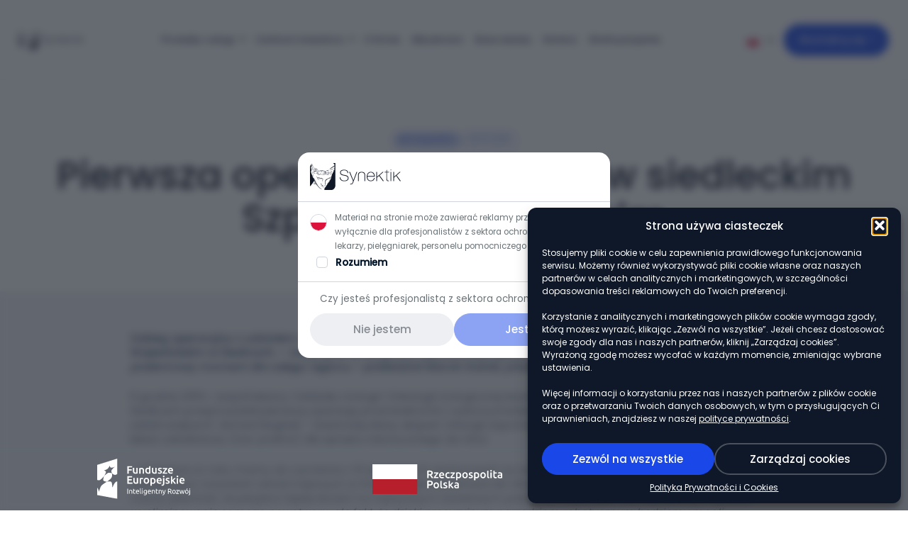

--- FILE ---
content_type: text/html; charset=UTF-8
request_url: https://synektik.com.pl/pierwsza-operacja-z-da-vinci-w-siedleckim-szpitalu-wojewodzkim/
body_size: 18392
content:
<!doctype html>
<html lang="pl-PL">
<head>
	<meta charset="UTF-8">
	<meta name="viewport" content="width=device-width, initial-scale=1">
	<link rel="profile" href="https://gmpg.org/xfn/11">


    <meta name='robots' content='index, follow, max-image-preview:large, max-snippet:-1, max-video-preview:-1' />
<link rel="alternate" hreflang="pl" href="https://synektik.com.pl/pierwsza-operacja-z-da-vinci-w-siedleckim-szpitalu-wojewodzkim/" />
<link rel="alternate" hreflang="x-default" href="https://synektik.com.pl/pierwsza-operacja-z-da-vinci-w-siedleckim-szpitalu-wojewodzkim/" />

	<!-- This site is optimized with the Yoast SEO plugin v26.7 - https://yoast.com/wordpress/plugins/seo/ -->
	<title>Pierwsza operacja z da Vinci w siedleckim Szpitalu Wojewódzkim - Synektik</title>
	<link rel="canonical" href="https://synektik.com.pl/pierwsza-operacja-z-da-vinci-w-siedleckim-szpitalu-wojewodzkim/" />
	<meta property="og:locale" content="pl_PL" />
	<meta property="og:type" content="article" />
	<meta property="og:title" content="Pierwsza operacja z da Vinci w siedleckim Szpitalu Wojewódzkim - Synektik" />
	<meta property="og:description" content="Zabieg operacyjny z udziałem systemu robotycznego da Vinci po raz pierwszy odbył się w Mazowieckim Szpitalu Wojewódzkim w Siedlcach. – Dołączyliśmy do grona najnowocześniejszych placówek medycznych na świecie. To przełomowy moment dla całego regionu – powiedział Marcin Kulicki, prezes szpitala. 9 grudnia 2019 r. zespół lekarzy Oddziału Urologii i Onkologii Urologicznej Mazowieckiego Szpitala Wojewódzkiego w [&hellip;]" />
	<meta property="og:url" content="https://synektik.com.pl/pierwsza-operacja-z-da-vinci-w-siedleckim-szpitalu-wojewodzkim/" />
	<meta property="og:site_name" content="Synektik" />
	<meta property="article:publisher" content="https://www.facebook.com/Synektik/" />
	<meta property="article:published_time" content="2019-10-29T14:22:49+00:00" />
	<meta property="article:modified_time" content="2023-04-27T21:32:22+00:00" />
	<meta property="og:image" content="https://synektik.com.pl/wp-content/uploads/2024/07/synektik-placeholder.png" />
	<meta property="og:image:width" content="1200" />
	<meta property="og:image:height" content="675" />
	<meta property="og:image:type" content="image/png" />
	<meta name="author" content="mielcarz@windu.org" />
	<meta name="twitter:card" content="summary_large_image" />
	<meta name="twitter:creator" content="@synektik1" />
	<meta name="twitter:site" content="@synektik1" />
	<script type="application/ld+json" class="yoast-schema-graph">{"@context":"https://schema.org","@graph":[{"@type":"Article","@id":"https://synektik.com.pl/pierwsza-operacja-z-da-vinci-w-siedleckim-szpitalu-wojewodzkim/#article","isPartOf":{"@id":"https://synektik.com.pl/pierwsza-operacja-z-da-vinci-w-siedleckim-szpitalu-wojewodzkim/"},"author":{"name":"mielcarz@windu.org","@id":"https://synektik.com.pl/#/schema/person/54da64b8415ef7f40a20da243cb25d80"},"headline":"Pierwsza operacja z da Vinci w siedleckim Szpitalu Wojewódzkim","datePublished":"2019-10-29T14:22:49+00:00","dateModified":"2023-04-27T21:32:22+00:00","mainEntityOfPage":{"@id":"https://synektik.com.pl/pierwsza-operacja-z-da-vinci-w-siedleckim-szpitalu-wojewodzkim/"},"wordCount":516,"publisher":{"@id":"https://synektik.com.pl/#organization"},"articleSection":["Aktualności"],"inLanguage":"pl-PL"},{"@type":"WebPage","@id":"https://synektik.com.pl/pierwsza-operacja-z-da-vinci-w-siedleckim-szpitalu-wojewodzkim/","url":"https://synektik.com.pl/pierwsza-operacja-z-da-vinci-w-siedleckim-szpitalu-wojewodzkim/","name":"Pierwsza operacja z da Vinci w siedleckim Szpitalu Wojewódzkim - Synektik","isPartOf":{"@id":"https://synektik.com.pl/#website"},"datePublished":"2019-10-29T14:22:49+00:00","dateModified":"2023-04-27T21:32:22+00:00","breadcrumb":{"@id":"https://synektik.com.pl/pierwsza-operacja-z-da-vinci-w-siedleckim-szpitalu-wojewodzkim/#breadcrumb"},"inLanguage":"pl-PL","potentialAction":[{"@type":"ReadAction","target":["https://synektik.com.pl/pierwsza-operacja-z-da-vinci-w-siedleckim-szpitalu-wojewodzkim/"]}]},{"@type":"BreadcrumbList","@id":"https://synektik.com.pl/pierwsza-operacja-z-da-vinci-w-siedleckim-szpitalu-wojewodzkim/#breadcrumb","itemListElement":[{"@type":"ListItem","position":1,"name":"Home","item":"https://synektik.com.pl/"},{"@type":"ListItem","position":2,"name":"Pierwsza operacja z&nbsp;da Vinci w&nbsp;siedleckim Szpitalu Wojewódzkim"}]},{"@type":"WebSite","@id":"https://synektik.com.pl/#website","url":"https://synektik.com.pl/","name":"Synektik","description":"Grupa Synektik jest wiodącym producentem zaawansowanych produktów radiofarmaceutycznych oraz rozwiązań informatycznych, dostawcą usług serwisowo-pomiarowych oraz dystrybutorem innowacyjnych urządzeń medycznych, stosowanych w diagnostyce oraz terapii w dziedzinach radiologii, onkologii, kardiologii i neurologii.","publisher":{"@id":"https://synektik.com.pl/#organization"},"potentialAction":[{"@type":"SearchAction","target":{"@type":"EntryPoint","urlTemplate":"https://synektik.com.pl/?s={search_term_string}"},"query-input":{"@type":"PropertyValueSpecification","valueRequired":true,"valueName":"search_term_string"}}],"inLanguage":"pl-PL"},{"@type":"Organization","@id":"https://synektik.com.pl/#organization","name":"Synektik Group","url":"https://synektik.com.pl/","logo":{"@type":"ImageObject","inLanguage":"pl-PL","@id":"https://synektik.com.pl/#/schema/logo/image/","url":"https://synektik.com.pl/wp-content/uploads/2024/07/synektik-logo.png","contentUrl":"https://synektik.com.pl/wp-content/uploads/2024/07/synektik-logo.png","width":675,"height":675,"caption":"Synektik Group"},"image":{"@id":"https://synektik.com.pl/#/schema/logo/image/"},"sameAs":["https://www.facebook.com/Synektik/","https://x.com/synektik1","https://www.linkedin.com/company/synektik/"]},{"@type":"Person","@id":"https://synektik.com.pl/#/schema/person/54da64b8415ef7f40a20da243cb25d80","name":"mielcarz@windu.org","image":{"@type":"ImageObject","inLanguage":"pl-PL","@id":"https://synektik.com.pl/#/schema/person/image/","url":"https://secure.gravatar.com/avatar/15190ed0870d8823e1ff86a707808d233de09fe9870966a4c9b2e7fa424c9b47?s=96&d=mm&r=g","contentUrl":"https://secure.gravatar.com/avatar/15190ed0870d8823e1ff86a707808d233de09fe9870966a4c9b2e7fa424c9b47?s=96&d=mm&r=g","caption":"mielcarz@windu.org"}}]}</script>
	<!-- / Yoast SEO plugin. -->


<link rel='dns-prefetch' href='//cdnjs.cloudflare.com' />
<link rel='dns-prefetch' href='//www.googletagmanager.com' />
<link rel="alternate" type="application/rss+xml" title="Synektik &raquo; Kanał z wpisami" href="https://synektik.com.pl/feed/" />
<link rel="alternate" type="application/rss+xml" title="Synektik &raquo; Kanał z komentarzami" href="https://synektik.com.pl/comments/feed/" />
<link rel="alternate" title="oEmbed (JSON)" type="application/json+oembed" href="https://synektik.com.pl/wp-json/oembed/1.0/embed?url=https%3A%2F%2Fsynektik.com.pl%2Fpierwsza-operacja-z-da-vinci-w-siedleckim-szpitalu-wojewodzkim%2F" />
<link rel="alternate" title="oEmbed (XML)" type="text/xml+oembed" href="https://synektik.com.pl/wp-json/oembed/1.0/embed?url=https%3A%2F%2Fsynektik.com.pl%2Fpierwsza-operacja-z-da-vinci-w-siedleckim-szpitalu-wojewodzkim%2F&#038;format=xml" />
<style id='wp-img-auto-sizes-contain-inline-css'>
img:is([sizes=auto i],[sizes^="auto," i]){contain-intrinsic-size:3000px 1500px}
/*# sourceURL=wp-img-auto-sizes-contain-inline-css */
</style>
<style id='wp-emoji-styles-inline-css'>

	img.wp-smiley, img.emoji {
		display: inline !important;
		border: none !important;
		box-shadow: none !important;
		height: 1em !important;
		width: 1em !important;
		margin: 0 0.07em !important;
		vertical-align: -0.1em !important;
		background: none !important;
		padding: 0 !important;
	}
/*# sourceURL=wp-emoji-styles-inline-css */
</style>
<link rel='stylesheet' id='wp-block-library-css' href='https://synektik.com.pl/wp-includes/css/dist/block-library/style.min.css?ver=6.9' media='all' />
<style id='global-styles-inline-css'>
:root{--wp--preset--aspect-ratio--square: 1;--wp--preset--aspect-ratio--4-3: 4/3;--wp--preset--aspect-ratio--3-4: 3/4;--wp--preset--aspect-ratio--3-2: 3/2;--wp--preset--aspect-ratio--2-3: 2/3;--wp--preset--aspect-ratio--16-9: 16/9;--wp--preset--aspect-ratio--9-16: 9/16;--wp--preset--color--black: #000000;--wp--preset--color--cyan-bluish-gray: #abb8c3;--wp--preset--color--white: #ffffff;--wp--preset--color--pale-pink: #f78da7;--wp--preset--color--vivid-red: #cf2e2e;--wp--preset--color--luminous-vivid-orange: #ff6900;--wp--preset--color--luminous-vivid-amber: #fcb900;--wp--preset--color--light-green-cyan: #7bdcb5;--wp--preset--color--vivid-green-cyan: #00d084;--wp--preset--color--pale-cyan-blue: #8ed1fc;--wp--preset--color--vivid-cyan-blue: #0693e3;--wp--preset--color--vivid-purple: #9b51e0;--wp--preset--gradient--vivid-cyan-blue-to-vivid-purple: linear-gradient(135deg,rgb(6,147,227) 0%,rgb(155,81,224) 100%);--wp--preset--gradient--light-green-cyan-to-vivid-green-cyan: linear-gradient(135deg,rgb(122,220,180) 0%,rgb(0,208,130) 100%);--wp--preset--gradient--luminous-vivid-amber-to-luminous-vivid-orange: linear-gradient(135deg,rgb(252,185,0) 0%,rgb(255,105,0) 100%);--wp--preset--gradient--luminous-vivid-orange-to-vivid-red: linear-gradient(135deg,rgb(255,105,0) 0%,rgb(207,46,46) 100%);--wp--preset--gradient--very-light-gray-to-cyan-bluish-gray: linear-gradient(135deg,rgb(238,238,238) 0%,rgb(169,184,195) 100%);--wp--preset--gradient--cool-to-warm-spectrum: linear-gradient(135deg,rgb(74,234,220) 0%,rgb(151,120,209) 20%,rgb(207,42,186) 40%,rgb(238,44,130) 60%,rgb(251,105,98) 80%,rgb(254,248,76) 100%);--wp--preset--gradient--blush-light-purple: linear-gradient(135deg,rgb(255,206,236) 0%,rgb(152,150,240) 100%);--wp--preset--gradient--blush-bordeaux: linear-gradient(135deg,rgb(254,205,165) 0%,rgb(254,45,45) 50%,rgb(107,0,62) 100%);--wp--preset--gradient--luminous-dusk: linear-gradient(135deg,rgb(255,203,112) 0%,rgb(199,81,192) 50%,rgb(65,88,208) 100%);--wp--preset--gradient--pale-ocean: linear-gradient(135deg,rgb(255,245,203) 0%,rgb(182,227,212) 50%,rgb(51,167,181) 100%);--wp--preset--gradient--electric-grass: linear-gradient(135deg,rgb(202,248,128) 0%,rgb(113,206,126) 100%);--wp--preset--gradient--midnight: linear-gradient(135deg,rgb(2,3,129) 0%,rgb(40,116,252) 100%);--wp--preset--font-size--small: 13px;--wp--preset--font-size--medium: 20px;--wp--preset--font-size--large: 36px;--wp--preset--font-size--x-large: 42px;--wp--preset--spacing--20: 0.44rem;--wp--preset--spacing--30: 0.67rem;--wp--preset--spacing--40: 1rem;--wp--preset--spacing--50: 1.5rem;--wp--preset--spacing--60: 2.25rem;--wp--preset--spacing--70: 3.38rem;--wp--preset--spacing--80: 5.06rem;--wp--preset--shadow--natural: 6px 6px 9px rgba(0, 0, 0, 0.2);--wp--preset--shadow--deep: 12px 12px 50px rgba(0, 0, 0, 0.4);--wp--preset--shadow--sharp: 6px 6px 0px rgba(0, 0, 0, 0.2);--wp--preset--shadow--outlined: 6px 6px 0px -3px rgb(255, 255, 255), 6px 6px rgb(0, 0, 0);--wp--preset--shadow--crisp: 6px 6px 0px rgb(0, 0, 0);}:where(.is-layout-flex){gap: 0.5em;}:where(.is-layout-grid){gap: 0.5em;}body .is-layout-flex{display: flex;}.is-layout-flex{flex-wrap: wrap;align-items: center;}.is-layout-flex > :is(*, div){margin: 0;}body .is-layout-grid{display: grid;}.is-layout-grid > :is(*, div){margin: 0;}:where(.wp-block-columns.is-layout-flex){gap: 2em;}:where(.wp-block-columns.is-layout-grid){gap: 2em;}:where(.wp-block-post-template.is-layout-flex){gap: 1.25em;}:where(.wp-block-post-template.is-layout-grid){gap: 1.25em;}.has-black-color{color: var(--wp--preset--color--black) !important;}.has-cyan-bluish-gray-color{color: var(--wp--preset--color--cyan-bluish-gray) !important;}.has-white-color{color: var(--wp--preset--color--white) !important;}.has-pale-pink-color{color: var(--wp--preset--color--pale-pink) !important;}.has-vivid-red-color{color: var(--wp--preset--color--vivid-red) !important;}.has-luminous-vivid-orange-color{color: var(--wp--preset--color--luminous-vivid-orange) !important;}.has-luminous-vivid-amber-color{color: var(--wp--preset--color--luminous-vivid-amber) !important;}.has-light-green-cyan-color{color: var(--wp--preset--color--light-green-cyan) !important;}.has-vivid-green-cyan-color{color: var(--wp--preset--color--vivid-green-cyan) !important;}.has-pale-cyan-blue-color{color: var(--wp--preset--color--pale-cyan-blue) !important;}.has-vivid-cyan-blue-color{color: var(--wp--preset--color--vivid-cyan-blue) !important;}.has-vivid-purple-color{color: var(--wp--preset--color--vivid-purple) !important;}.has-black-background-color{background-color: var(--wp--preset--color--black) !important;}.has-cyan-bluish-gray-background-color{background-color: var(--wp--preset--color--cyan-bluish-gray) !important;}.has-white-background-color{background-color: var(--wp--preset--color--white) !important;}.has-pale-pink-background-color{background-color: var(--wp--preset--color--pale-pink) !important;}.has-vivid-red-background-color{background-color: var(--wp--preset--color--vivid-red) !important;}.has-luminous-vivid-orange-background-color{background-color: var(--wp--preset--color--luminous-vivid-orange) !important;}.has-luminous-vivid-amber-background-color{background-color: var(--wp--preset--color--luminous-vivid-amber) !important;}.has-light-green-cyan-background-color{background-color: var(--wp--preset--color--light-green-cyan) !important;}.has-vivid-green-cyan-background-color{background-color: var(--wp--preset--color--vivid-green-cyan) !important;}.has-pale-cyan-blue-background-color{background-color: var(--wp--preset--color--pale-cyan-blue) !important;}.has-vivid-cyan-blue-background-color{background-color: var(--wp--preset--color--vivid-cyan-blue) !important;}.has-vivid-purple-background-color{background-color: var(--wp--preset--color--vivid-purple) !important;}.has-black-border-color{border-color: var(--wp--preset--color--black) !important;}.has-cyan-bluish-gray-border-color{border-color: var(--wp--preset--color--cyan-bluish-gray) !important;}.has-white-border-color{border-color: var(--wp--preset--color--white) !important;}.has-pale-pink-border-color{border-color: var(--wp--preset--color--pale-pink) !important;}.has-vivid-red-border-color{border-color: var(--wp--preset--color--vivid-red) !important;}.has-luminous-vivid-orange-border-color{border-color: var(--wp--preset--color--luminous-vivid-orange) !important;}.has-luminous-vivid-amber-border-color{border-color: var(--wp--preset--color--luminous-vivid-amber) !important;}.has-light-green-cyan-border-color{border-color: var(--wp--preset--color--light-green-cyan) !important;}.has-vivid-green-cyan-border-color{border-color: var(--wp--preset--color--vivid-green-cyan) !important;}.has-pale-cyan-blue-border-color{border-color: var(--wp--preset--color--pale-cyan-blue) !important;}.has-vivid-cyan-blue-border-color{border-color: var(--wp--preset--color--vivid-cyan-blue) !important;}.has-vivid-purple-border-color{border-color: var(--wp--preset--color--vivid-purple) !important;}.has-vivid-cyan-blue-to-vivid-purple-gradient-background{background: var(--wp--preset--gradient--vivid-cyan-blue-to-vivid-purple) !important;}.has-light-green-cyan-to-vivid-green-cyan-gradient-background{background: var(--wp--preset--gradient--light-green-cyan-to-vivid-green-cyan) !important;}.has-luminous-vivid-amber-to-luminous-vivid-orange-gradient-background{background: var(--wp--preset--gradient--luminous-vivid-amber-to-luminous-vivid-orange) !important;}.has-luminous-vivid-orange-to-vivid-red-gradient-background{background: var(--wp--preset--gradient--luminous-vivid-orange-to-vivid-red) !important;}.has-very-light-gray-to-cyan-bluish-gray-gradient-background{background: var(--wp--preset--gradient--very-light-gray-to-cyan-bluish-gray) !important;}.has-cool-to-warm-spectrum-gradient-background{background: var(--wp--preset--gradient--cool-to-warm-spectrum) !important;}.has-blush-light-purple-gradient-background{background: var(--wp--preset--gradient--blush-light-purple) !important;}.has-blush-bordeaux-gradient-background{background: var(--wp--preset--gradient--blush-bordeaux) !important;}.has-luminous-dusk-gradient-background{background: var(--wp--preset--gradient--luminous-dusk) !important;}.has-pale-ocean-gradient-background{background: var(--wp--preset--gradient--pale-ocean) !important;}.has-electric-grass-gradient-background{background: var(--wp--preset--gradient--electric-grass) !important;}.has-midnight-gradient-background{background: var(--wp--preset--gradient--midnight) !important;}.has-small-font-size{font-size: var(--wp--preset--font-size--small) !important;}.has-medium-font-size{font-size: var(--wp--preset--font-size--medium) !important;}.has-large-font-size{font-size: var(--wp--preset--font-size--large) !important;}.has-x-large-font-size{font-size: var(--wp--preset--font-size--x-large) !important;}
/*# sourceURL=global-styles-inline-css */
</style>

<style id='classic-theme-styles-inline-css'>
/*! This file is auto-generated */
.wp-block-button__link{color:#fff;background-color:#32373c;border-radius:9999px;box-shadow:none;text-decoration:none;padding:calc(.667em + 2px) calc(1.333em + 2px);font-size:1.125em}.wp-block-file__button{background:#32373c;color:#fff;text-decoration:none}
/*# sourceURL=/wp-includes/css/classic-themes.min.css */
</style>
<link rel='stylesheet' id='contact-form-7-css' href='https://synektik.com.pl/wp-content/plugins/contact-form-7/includes/css/styles.css?ver=6.1.4' media='all' />
<link rel='stylesheet' id='wpml-menu-item-0-css' href='https://synektik.com.pl/wp-content/plugins/sitepress-multilingual-cms/templates/language-switchers/menu-item/style.min.css?ver=1' media='all' />
<link rel='stylesheet' id='cmplz-general-css' href='https://synektik.com.pl/wp-content/plugins/complianz-gdpr/assets/css/cookieblocker.min.css?ver=1768374940' media='all' />
<link rel='stylesheet' id='slider-css' href='https://synektik.com.pl/wp-content/themes/synektik/css/third-party/swiper.min.css?ver=1.1' media='all' />
<link rel='stylesheet' id='fancybox-css' href='https://synektik.com.pl/wp-content/themes/synektik/css/third-party/jquery.fancybox.min.css?ver=1.1' media='all' />
<link rel='stylesheet' id='datatables-css' href='https://synektik.com.pl/wp-content/themes/synektik/css/third-party/datatables.min.css?ver=1.1' media='all' />
<link rel='stylesheet' id='simplebar-css' href='https://synektik.com.pl/wp-content/themes/synektik/css/third-party/simplebar.css?ver=1.1' media='all' />
<link rel='stylesheet' id='synektik-style-css' href='https://synektik.com.pl/wp-content/themes/synektik/css/style.css?ver=1.0.0' media='all' />
<script src="https://synektik.com.pl/wp-includes/js/jquery/jquery.min.js?ver=3.7.1" id="jquery-core-js"></script>
<script src="https://synektik.com.pl/wp-includes/js/jquery/jquery-migrate.min.js?ver=3.4.1" id="jquery-migrate-js"></script>
<script src="https://cdnjs.cloudflare.com/ajax/libs/smoothscroll/1.4.9/SmoothScroll.min.js?ver=1" id="scrollSmall-js"></script>

<!-- Google tag (gtag.js) snippet added by Site Kit -->
<!-- Google Analytics snippet added by Site Kit -->
<script src="https://www.googletagmanager.com/gtag/js?id=GT-WVJ8LZN" id="google_gtagjs-js" async></script>
<script id="google_gtagjs-js-after">
window.dataLayer = window.dataLayer || [];function gtag(){dataLayer.push(arguments);}
gtag("set","linker",{"domains":["synektik.com.pl"]});
gtag("js", new Date());
gtag("set", "developer_id.dZTNiMT", true);
gtag("config", "GT-WVJ8LZN");
 window._googlesitekit = window._googlesitekit || {}; window._googlesitekit.throttledEvents = []; window._googlesitekit.gtagEvent = (name, data) => { var key = JSON.stringify( { name, data } ); if ( !! window._googlesitekit.throttledEvents[ key ] ) { return; } window._googlesitekit.throttledEvents[ key ] = true; setTimeout( () => { delete window._googlesitekit.throttledEvents[ key ]; }, 5 ); gtag( "event", name, { ...data, event_source: "site-kit" } ); }; 
//# sourceURL=google_gtagjs-js-after
</script>
<link rel="https://api.w.org/" href="https://synektik.com.pl/wp-json/" /><link rel="alternate" title="JSON" type="application/json" href="https://synektik.com.pl/wp-json/wp/v2/posts/7486" /><link rel="EditURI" type="application/rsd+xml" title="RSD" href="https://synektik.com.pl/xmlrpc.php?rsd" />
<meta name="generator" content="WordPress 6.9" />
<link rel='shortlink' href='https://synektik.com.pl/?p=7486' />
<meta name="generator" content="Redux 4.5.10" /><meta name="generator" content="WPML ver:4.8.6 stt:9,1,40;" />
<meta name="generator" content="Site Kit by Google 1.170.0" />			<style>.cmplz-hidden {
					display: none !important;
				}</style><style>.recentcomments a{display:inline !important;padding:0 !important;margin:0 !important;}</style><link rel="icon" href="https://synektik.com.pl/wp-content/uploads/2023/04/Logo-5-1.png" sizes="32x32" />
<link rel="icon" href="https://synektik.com.pl/wp-content/uploads/2023/04/Logo-5-1.png" sizes="192x192" />
<link rel="apple-touch-icon" href="https://synektik.com.pl/wp-content/uploads/2023/04/Logo-5-1.png" />
<meta name="msapplication-TileImage" content="https://synektik.com.pl/wp-content/uploads/2023/04/Logo-5-1.png" />
		<style id="wp-custom-css">
			    #wpadminbar .quicklinks .menupop ul li .ab-item .icl_als_iclflag {
        width: 10px!important;
        height: 10px!important;
}

body.page-id-26540 .entry-header {
	display: none;
}

body.page-id-26540 .breadcrumbs {
	display: none;
}

body.page-id-26540 .headerNavBar {
	background: #fff;
}

body.page-id-26540 .textBanner {
	padding-top: 180px;
}

@media screen and (max-width: 1023px) {
	body.page-id-26540 .textBanner {
	padding-top: 70px;
}
	body.page-id-26540 .textBanner__content {
		text-align: left !important;
	}
}		</style>
		</head>
<body data-cmplz=1 class="wp-singular post-template-default single single-post postid-7486 single-format-standard wp-embed-responsive wp-theme-synektik customBody customBodyActive innerPage aktualnosci">

<div class="menuMobile">
  <nav>
    <ul id="menu-headermenu" class="mobileMenu"><li id="menu-item-8692" class="menu-item menu-item-type-post_type_archive menu-item-object-product menu-item-has-children menu-item-8692"><a href="https://synektik.com.pl/produkty/">Produkty i usługi</a>
<ul class="sub-menu">
	<li id="menu-item-12184" class="menu-item menu-item-type-post_type_archive menu-item-object-product menu-item-12184"><a href="https://synektik.com.pl/produkty/">Wszystkie</a></li>
	<li id="menu-item-5229" class="menu-item menu-item-type-taxonomy menu-item-object-product-category menu-item-5229"><a href="https://synektik.com.pl/product-category/chirurgia-maloinwazyjna/">Chirurgia małoinwazyjna</a></li>
	<li id="menu-item-5226" class="menu-item menu-item-type-taxonomy menu-item-object-product-category menu-item-5226"><a href="https://synektik.com.pl/product-category/diagnostyka/">Diagnostyka obrazowa i interwencyjna</a></li>
	<li id="menu-item-5230" class="menu-item menu-item-type-taxonomy menu-item-object-product-category menu-item-5230"><a href="https://synektik.com.pl/product-category/farmacja-szpitalna/">Farmacja szpitalna</a></li>
	<li id="menu-item-16415" class="menu-item menu-item-type-custom menu-item-object-custom menu-item-16415"><a href="https://synektik.com.pl/product-category/ginekologia-poloznictwo/">Ginekologia i Położnictwo</a></li>
	<li id="menu-item-5231" class="menu-item menu-item-type-taxonomy menu-item-object-product-category menu-item-5231"><a href="https://synektik.com.pl/product-category/kardiologia/">Kardiologia</a></li>
	<li id="menu-item-5222" class="menu-item menu-item-type-taxonomy menu-item-object-product-category menu-item-5222"><a href="https://synektik.com.pl/product-category/onkologia/">Onkologia</a></li>
	<li id="menu-item-5233" class="menu-item menu-item-type-taxonomy menu-item-object-product-category menu-item-5233"><a href="https://synektik.com.pl/product-category/neurologia/">Neurologia</a></li>
	<li id="menu-item-5227" class="menu-item menu-item-type-taxonomy menu-item-object-product-category menu-item-5227"><a href="https://synektik.com.pl/product-category/radiofarmacja/">Radiofarmacja</a></li>
	<li id="menu-item-22893" class="menu-item menu-item-type-taxonomy menu-item-object-product-category menu-item-22893"><a href="https://synektik.com.pl/product-category/radioterapia/">Radioterapia</a></li>
	<li id="menu-item-5224" class="menu-item menu-item-type-taxonomy menu-item-object-product-category menu-item-5224"><a href="https://synektik.com.pl/product-category/robotyka/">Robotyka</a></li>
	<li id="menu-item-5232" class="menu-item menu-item-type-taxonomy menu-item-object-product-category menu-item-5232"><a href="https://synektik.com.pl/product-category/it/">Rozwiązania i wsparcie IT</a></li>
	<li id="menu-item-5234" class="menu-item menu-item-type-taxonomy menu-item-object-product-category menu-item-5234"><a href="https://synektik.com.pl/product-category/uslugi/">Usługi</a></li>
</ul>
</li>
<li id="menu-item-4624" class="menu-item menu-item-type-post_type menu-item-object-page menu-item-has-children menu-item-4624"><a href="https://synektik.com.pl/centrum-inwestora/">Centrum inwestora</a>
<ul class="sub-menu">
	<li id="menu-item-5084" class="menu-item menu-item-type-post_type menu-item-object-page menu-item-5084"><a href="https://synektik.com.pl/centrum-inwestora/kim-jestesmy/">Kim jesteśmy</a></li>
	<li id="menu-item-5086" class="menu-item menu-item-type-post_type menu-item-object-page menu-item-5086"><a href="https://synektik.com.pl/centrum-inwestora/raporty-biezace/">Raporty bieżące</a></li>
	<li id="menu-item-12706" class="menu-item menu-item-type-post_type menu-item-object-page menu-item-12706"><a href="https://synektik.com.pl/centrum-inwestora/raporty-okresowe/">Raporty okresowe</a></li>
	<li id="menu-item-5101" class="menu-item menu-item-type-post_type menu-item-object-page menu-item-5101"><a href="https://synektik.com.pl/centrum-inwestora/kalendarium/">Kalendarium</a></li>
	<li id="menu-item-5085" class="menu-item menu-item-type-post_type menu-item-object-page menu-item-5085"><a href="https://synektik.com.pl/centrum-inwestora/akcje-i-akcjonariat/">Akcje i akcjonariat</a></li>
	<li id="menu-item-5159" class="menu-item menu-item-type-post_type menu-item-object-page menu-item-5159"><a href="https://synektik.com.pl/centrum-inwestora/walne-zgromadzenia/">Walne zgromadzenia</a></li>
	<li id="menu-item-24752" class="menu-item menu-item-type-post_type menu-item-object-page menu-item-24752"><a href="https://synektik.com.pl/centrum-inwestora/plan-podzialu/">Plan podziału</a></li>
	<li id="menu-item-5088" class="menu-item menu-item-type-taxonomy menu-item-object-category current-post-ancestor current-menu-parent current-post-parent menu-item-5088"><a href="https://synektik.com.pl/category/aktualnosci/">Aktualności</a></li>
	<li id="menu-item-22004" class="menu-item menu-item-type-post_type menu-item-object-page menu-item-22004"><a href="https://synektik.com.pl/centrum-inwestora/dokumenty-korporacyjne/">Ład korporacyjny</a></li>
	<li id="menu-item-5116" class="menu-item menu-item-type-post_type menu-item-object-page menu-item-5116"><a href="https://synektik.com.pl/centrum-inwestora/materialy-dla-mediow-i-inwestorow/">Materiały dla mediów i inwestorów</a></li>
	<li id="menu-item-5111" class="menu-item menu-item-type-post_type menu-item-object-page menu-item-5111"><a href="https://synektik.com.pl/centrum-inwestora/instytucje-rynku-kapitalowego/">Instytucje rynku kapitałowego</a></li>
</ul>
</li>
<li id="menu-item-4780" class="menu-item menu-item-type-post_type menu-item-object-page menu-item-4780"><a href="https://synektik.com.pl/o-firmie/">O firmie</a></li>
<li id="menu-item-4857" class="menu-item menu-item-type-taxonomy menu-item-object-category current-post-ancestor current-menu-parent current-post-parent menu-item-4857"><a href="https://synektik.com.pl/category/aktualnosci/">Aktualności</a></li>
<li id="menu-item-8146" class="menu-item menu-item-type-taxonomy menu-item-object-category menu-item-8146"><a href="https://synektik.com.pl/category/baza-wiedzy/">Baza wiedzy</a></li>
<li id="menu-item-8147" class="menu-item menu-item-type-taxonomy menu-item-object-category menu-item-8147"><a href="https://synektik.com.pl/category/kariera/">Kariera</a></li>
<li id="menu-item-8148" class="menu-item menu-item-type-taxonomy menu-item-object-category menu-item-8148"><a href="https://synektik.com.pl/category/strefa-pacjenta/">Strefa pacjenta</a></li>
</ul>  </nav>
    <ul id="menu-wpml-menu" class="WPMLmenu"><li id="menu-item-wpml-ls-18-pl" class="menu-item wpml-ls-slot-18 wpml-ls-item wpml-ls-item-pl wpml-ls-current-language wpml-ls-menu-item wpml-ls-first-item menu-item-type-wpml_ls_menu_item menu-item-object-wpml_ls_menu_item menu-item-has-children menu-item-wpml-ls-18-pl"><a href="https://synektik.com.pl/pierwsza-operacja-z-da-vinci-w-siedleckim-szpitalu-wojewodzkim/" role="menuitem"><img
            class="wpml-ls-flag"
            src="https://synektik.com.pl/wp-content/uploads/flags/poland-flag.svg"
            alt="polski"
            width=12
            height=12
    /></a>
<ul class="sub-menu">
	<li id="menu-item-wpml-ls-18-cs" class="menu-item wpml-ls-slot-18 wpml-ls-item wpml-ls-item-cs wpml-ls-menu-item menu-item-type-wpml_ls_menu_item menu-item-object-wpml_ls_menu_item menu-item-wpml-ls-18-cs"><a href="https://synektik.com.pl/cs/" title="Przełącz na czeski" aria-label="Przełącz na czeski" role="menuitem"><img
            class="wpml-ls-flag"
            src="https://synektik.com.pl/wp-content/uploads/flags/czech-republic-flag.svg"
            alt="czeski"
            width=12
            height=12
    /></a></li>
	<li id="menu-item-wpml-ls-18-en" class="menu-item wpml-ls-slot-18 wpml-ls-item wpml-ls-item-en wpml-ls-menu-item wpml-ls-last-item menu-item-type-wpml_ls_menu_item menu-item-object-wpml_ls_menu_item menu-item-wpml-ls-18-en"><a href="https://synektik.com.pl/en/" title="Przełącz na angielski" aria-label="Przełącz na angielski" role="menuitem"><img
            class="wpml-ls-flag"
            src="https://synektik.com.pl/wp-content/uploads/flags/uk-flag.svg"
            alt="angielski"
            width=12
            height=12
    /></a></li>
</ul>
</li>
</ul>
            <a href="https://synektik.com.pl/kontakt/" class="btn btn__standard btn__standard--blue btn--md btn-icon contact-btn">Skontaktuj się</a>
    </div>




<div class="headerNavBar  dark">
    <div class="col-max">
        <a href="https://synektik.com.pl/" class="headerNavBarLogo">
                            <img src="https://synektik.com.pl/wp-content/themes/synektik/img/headerLogoDark.svg" alt="">
                    </a>
        <div class="headerNavBar__wrapper">
            <nav>
                <ul id="menu-headermenu-1" class="headerMenu"><li class="menu-item menu-item-type-post_type_archive menu-item-object-product menu-item-has-children menu-item-8692"><a href="https://synektik.com.pl/produkty/">Produkty i usługi</a>
<ul class="sub-menu">
	<li class="menu-item menu-item-type-post_type_archive menu-item-object-product menu-item-12184"><a href="https://synektik.com.pl/produkty/">Wszystkie</a></li>
	<li class="menu-item menu-item-type-taxonomy menu-item-object-product-category menu-item-5229"><a href="https://synektik.com.pl/product-category/chirurgia-maloinwazyjna/">Chirurgia małoinwazyjna</a></li>
	<li class="menu-item menu-item-type-taxonomy menu-item-object-product-category menu-item-5226"><a href="https://synektik.com.pl/product-category/diagnostyka/">Diagnostyka obrazowa i interwencyjna</a></li>
	<li class="menu-item menu-item-type-taxonomy menu-item-object-product-category menu-item-5230"><a href="https://synektik.com.pl/product-category/farmacja-szpitalna/">Farmacja szpitalna</a></li>
	<li class="menu-item menu-item-type-custom menu-item-object-custom menu-item-16415"><a href="https://synektik.com.pl/product-category/ginekologia-poloznictwo/">Ginekologia i Położnictwo</a></li>
	<li class="menu-item menu-item-type-taxonomy menu-item-object-product-category menu-item-5231"><a href="https://synektik.com.pl/product-category/kardiologia/">Kardiologia</a></li>
	<li class="menu-item menu-item-type-taxonomy menu-item-object-product-category menu-item-5222"><a href="https://synektik.com.pl/product-category/onkologia/">Onkologia</a></li>
	<li class="menu-item menu-item-type-taxonomy menu-item-object-product-category menu-item-5233"><a href="https://synektik.com.pl/product-category/neurologia/">Neurologia</a></li>
	<li class="menu-item menu-item-type-taxonomy menu-item-object-product-category menu-item-5227"><a href="https://synektik.com.pl/product-category/radiofarmacja/">Radiofarmacja</a></li>
	<li class="menu-item menu-item-type-taxonomy menu-item-object-product-category menu-item-22893"><a href="https://synektik.com.pl/product-category/radioterapia/">Radioterapia</a></li>
	<li class="menu-item menu-item-type-taxonomy menu-item-object-product-category menu-item-5224"><a href="https://synektik.com.pl/product-category/robotyka/">Robotyka</a></li>
	<li class="menu-item menu-item-type-taxonomy menu-item-object-product-category menu-item-5232"><a href="https://synektik.com.pl/product-category/it/">Rozwiązania i wsparcie IT</a></li>
	<li class="menu-item menu-item-type-taxonomy menu-item-object-product-category menu-item-5234"><a href="https://synektik.com.pl/product-category/uslugi/">Usługi</a></li>
</ul>
</li>
<li class="menu-item menu-item-type-post_type menu-item-object-page menu-item-has-children menu-item-4624"><a href="https://synektik.com.pl/centrum-inwestora/">Centrum inwestora</a>
<ul class="sub-menu">
	<li class="menu-item menu-item-type-post_type menu-item-object-page menu-item-5084"><a href="https://synektik.com.pl/centrum-inwestora/kim-jestesmy/">Kim jesteśmy</a></li>
	<li class="menu-item menu-item-type-post_type menu-item-object-page menu-item-5086"><a href="https://synektik.com.pl/centrum-inwestora/raporty-biezace/">Raporty bieżące</a></li>
	<li class="menu-item menu-item-type-post_type menu-item-object-page menu-item-12706"><a href="https://synektik.com.pl/centrum-inwestora/raporty-okresowe/">Raporty okresowe</a></li>
	<li class="menu-item menu-item-type-post_type menu-item-object-page menu-item-5101"><a href="https://synektik.com.pl/centrum-inwestora/kalendarium/">Kalendarium</a></li>
	<li class="menu-item menu-item-type-post_type menu-item-object-page menu-item-5085"><a href="https://synektik.com.pl/centrum-inwestora/akcje-i-akcjonariat/">Akcje i akcjonariat</a></li>
	<li class="menu-item menu-item-type-post_type menu-item-object-page menu-item-5159"><a href="https://synektik.com.pl/centrum-inwestora/walne-zgromadzenia/">Walne zgromadzenia</a></li>
	<li class="menu-item menu-item-type-post_type menu-item-object-page menu-item-24752"><a href="https://synektik.com.pl/centrum-inwestora/plan-podzialu/">Plan podziału</a></li>
	<li class="menu-item menu-item-type-taxonomy menu-item-object-category current-post-ancestor current-menu-parent current-post-parent menu-item-5088"><a href="https://synektik.com.pl/category/aktualnosci/">Aktualności</a></li>
	<li class="menu-item menu-item-type-post_type menu-item-object-page menu-item-22004"><a href="https://synektik.com.pl/centrum-inwestora/dokumenty-korporacyjne/">Ład korporacyjny</a></li>
	<li class="menu-item menu-item-type-post_type menu-item-object-page menu-item-5116"><a href="https://synektik.com.pl/centrum-inwestora/materialy-dla-mediow-i-inwestorow/">Materiały dla mediów i inwestorów</a></li>
	<li class="menu-item menu-item-type-post_type menu-item-object-page menu-item-5111"><a href="https://synektik.com.pl/centrum-inwestora/instytucje-rynku-kapitalowego/">Instytucje rynku kapitałowego</a></li>
</ul>
</li>
<li class="menu-item menu-item-type-post_type menu-item-object-page menu-item-4780"><a href="https://synektik.com.pl/o-firmie/">O firmie</a></li>
<li class="menu-item menu-item-type-taxonomy menu-item-object-category current-post-ancestor current-menu-parent current-post-parent menu-item-4857"><a href="https://synektik.com.pl/category/aktualnosci/">Aktualności</a></li>
<li class="menu-item menu-item-type-taxonomy menu-item-object-category menu-item-8146"><a href="https://synektik.com.pl/category/baza-wiedzy/">Baza wiedzy</a></li>
<li class="menu-item menu-item-type-taxonomy menu-item-object-category menu-item-8147"><a href="https://synektik.com.pl/category/kariera/">Kariera</a></li>
<li class="menu-item menu-item-type-taxonomy menu-item-object-category menu-item-8148"><a href="https://synektik.com.pl/category/strefa-pacjenta/">Strefa pacjenta</a></li>
</ul>                <ul id="menu-wpml-menu-1" class="WPMLmenu"><li class="menu-item wpml-ls-slot-18 wpml-ls-item wpml-ls-item-pl wpml-ls-current-language wpml-ls-menu-item wpml-ls-first-item menu-item-type-wpml_ls_menu_item menu-item-object-wpml_ls_menu_item menu-item-has-children menu-item-wpml-ls-18-pl"><a href="https://synektik.com.pl/pierwsza-operacja-z-da-vinci-w-siedleckim-szpitalu-wojewodzkim/" role="menuitem"><img
            class="wpml-ls-flag"
            src="https://synektik.com.pl/wp-content/uploads/flags/poland-flag.svg"
            alt="polski"
            width=12
            height=12
    /></a>
<ul class="sub-menu">
	<li class="menu-item wpml-ls-slot-18 wpml-ls-item wpml-ls-item-cs wpml-ls-menu-item menu-item-type-wpml_ls_menu_item menu-item-object-wpml_ls_menu_item menu-item-wpml-ls-18-cs"><a href="https://synektik.com.pl/cs/" title="Przełącz na czeski" aria-label="Przełącz na czeski" role="menuitem"><img
            class="wpml-ls-flag"
            src="https://synektik.com.pl/wp-content/uploads/flags/czech-republic-flag.svg"
            alt="czeski"
            width=12
            height=12
    /></a></li>
	<li class="menu-item wpml-ls-slot-18 wpml-ls-item wpml-ls-item-en wpml-ls-menu-item wpml-ls-last-item menu-item-type-wpml_ls_menu_item menu-item-object-wpml_ls_menu_item menu-item-wpml-ls-18-en"><a href="https://synektik.com.pl/en/" title="Przełącz na angielski" aria-label="Przełącz na angielski" role="menuitem"><img
            class="wpml-ls-flag"
            src="https://synektik.com.pl/wp-content/uploads/flags/uk-flag.svg"
            alt="angielski"
            width=12
            height=12
    /></a></li>
</ul>
</li>
</ul>                                    <a href="https://synektik.com.pl/kontakt/" class="btn btn__standard btn__standard--blue btn--md btn-icon contact-btn">Skontaktuj się</a>
                            </nav>

            <div class="hum">
                <span></span>
                <span></span>
                <span></span>
            </div>
        </div>
    </div>
</div>    <div id="primary">
        <main id="main" class="single-article">
            <div class="entry-header">
                <div class="col-max">
                    <div class="news__header d-flex align-center justify-center">
                        <div class="tags">
                            <div class="badge badge__standard">Aktualności</div>                        </div>
                        <div class="badge badge__border">29.10.2019</div>
                    </div>
                    <h1 class="entry-title">Pierwsza operacja z da Vinci w siedleckim Szpitalu Wojewódzkim</h1><!--                    -->                    
                </div>
            </div>
                            <article id="post-7486" class="post-7486 post type-post status-publish format-standard hentry category-aktualnosci">
                    <div class="col-post">
                                                                        <div class="entry-content">
                            <p><strong>Zabieg operacyjny z udziałem systemu robotycznego da Vinci po raz pierwszy odbył się w Mazowieckim Szpitalu Wojewódzkim w Siedlcach. – <em>Dołączyliśmy do grona najnowocześniejszych placówek medycznych na świecie. To przełomowy moment dla całego regionu</em> – powiedział Marcin Kulicki, prezes szpitala.</strong></p>
<p>9 grudnia 2019 r. zespół lekarzy Oddziału Urologii i Onkologii Urologicznej Mazowieckiego Szpitala Wojewódzkiego w Siedlcach przeprowadził pierwszą operację prostatektomii z wykorzystaniem systemu robotycznego da Vinci. W operacji udział wziął prof. Ahmed Magheli – światowej sławy ekspert chirurgii wspomaganej robotem, a zarazem certyfikowany lekarz szkoleniowy (tzw. proktor) dla sprzętu robotycznego da Vinci.</p>
<p>– <em>W Polsce co roku mamy do czynienia z 15 tys. nowych zachorowań na nowotwór prostaty. To drugi najczęściej występujący nowotwór wśród mężczyzn w Polsce. Dzięki systemowi da Vinci, jakim od niedawna dysponuje nasz szpital, mamy pewność, że pacjenci będą leczeni na najwyższym światowym poziomie. Ważne jest dla nas bowiem nie tylko wyeliminowanie samego nowotworu, ale fakt, że dzięki precyzyjnym narzędziom robotycznym będziemy mogli zachować jakość życia pacjentów, w tym funkcje ich układu moczowego i sprawność seksualną</em> – komentował Piotr Kania- zastępca ordynatora Oddziału Urologii i Onkologii Urologicznej</p>
<p>Liczba wykonywanych zabiegów urologicznych z użyciem systemu da Vinci systematycznie rośnie i w 2018 r. na całym świecie wykonano ich ponad 300 tys. Siedlecki Szpital Wojewódzki jest pierwszą publiczną placówką na Mazowszu, w której operacje w zakresie urologii, ale również chirurgii ogólnej i ginekologii są przeprowadzane przy wsparciu da Vinci. Pierwsza generacja systemów tego typu została opracowana dwie dekady temu, a obecnie oferowana jest już czwarta generacja. Dotychczas w skali globalnej przeprowadzono łącznie ponad 6 mln operacji przy wsparciu systemu robotycznego da Vinci, z czego około 1 mln w ubiegłym roku.</p>
<p>– C<em>ieszę się, obserwując rozwój chirurgii robotycznej w Szpitalu Wojewódzkim w Siedlcach. To ważne, że w trosce o dobro pacjentów zespół tej placówki nie tylko sięga po najnowocześniejszy na świecie sprzęt, ale też ma możliwość współpracowania z wybitnymi specjalistami, takimi jak prof. Magheli. W rozwoju chirurgii robotycznej kluczowe znaczenie ma kadra medyczna, odpowiednio wyszkolona i wykwalifikowana w kierunku operowania na konkretnych systemach. Szpital w Siedlcach to pierwsza publiczna placówka zdrowia na Mazowszu, która dynamicznie rozwija te kompetencje</em> – dodał Artur Ostrowski, członek zarządu Synektik SA, wyłącznego dystrybutora sprzętu da Vinci w Polsce.</p>
<p>Systemy robotyczne da Vinci to narzędzia łączące zalety niskiej inwazyjności z nieosiągalną przez człowieka precyzją, wielokrotnie przewyższającą możliwości wcześniejszych rozwiązań. Przy użyciu robota chirurg otrzymuje transmisję obrazu z wnętrza ciała, obszar operacji jest widoczny w znacznym powiększeniu, a komputer przekłada gesty operatora na ściśle określone ruchy narzędzi chirurgicznych. Robot pozwala nie tylko precyzyjnie usuwać zaatakowane tkanki, lecz także zawęzić do minimum obszar interwencji chirurgicznej. W efekcie skraca się czas pobytu w szpitalu i okres rekonwalescencji.</p>
                        </div>
                    </div>
                </article>
                    </main>
    </div>


        <section class="newsletter center" id="zapisz-sie" style="background:#F2F4F7">
        <div class="col-max">
            <div class="newsletter__wrapper" style="background-color: #101828;color:#ffffff";>
                <div class="newsletter__content">
                     <h2 class="newsletter__header">Zapisz się do naszego newslettera </h2>                     <div class="newsletter__description"><p>Bądź na bieżąco z najnowszymi informacjami o Grupie i jej rozwiązaniach.</p>
 </div>                </div>
                <div class="newsletter__image"><img src="https://synektik.com.pl/wp-content/uploads/2023/06/surgeon_console_da_vinci-synektik.png"></div>                 <div class="newsletter__form"><div id="mlb2-6690730" class="ml-form-embedContainer ml-subscribe-form ml-subscribe-form-6690730">
   <div class="ml-form-align-center ">
      <div class="ml-form-embedWrapper embedForm">
         <div class="ml-form-embedBody ml-form-embedBodyDefault row-form">
            <div class="ml-form-embedContent" style="margin-bottom: 0px; ">
            </div>
            <form class="ml-block-form" action="https://assets.mailerlite.com/jsonp/493838/forms/95218484869334851/subscribe" data-code="" method="post" target="_blank">
               <div class="ml-form-formContent">
                  <div class="ml-form-fieldRow ml-last-item">
                     <div class="ml-field-group ml-field-email ml-validate-email ml-validate-required">
                        <label>Email</label>
                        <!-- input -->
                        <input aria-label="email" aria-required="true" type="email" class="form-control" data-inputmask="" name="fields[email]" placeholder="" autocomplete="email">
                        <!-- /input -->
                        <!-- textarea -->
                        <!-- /textarea -->
                        <!-- select -->
                        <!-- /select -->
                        <!-- checkboxes -->
                        <!-- /checkboxes -->
                        <!-- radio -->
                        <!-- /radio -->
                        <!-- countries -->
                        <!-- /countries -->
                     </div>
                  </div>
               </div>
               <!-- Privacy policy -->
               <!-- /Privacy policy -->
               <div class="ml-form-interestGroupsRow ml-block-groups ml-validate-required">
                  <div class="ml-form-interestGroupsRowCheckbox group" style="">
                     <label>
                        <input type="checkbox" name="groups[]" value="95218496868189844">
                        <div class="label-description">Zagadnienia dla inwestorów i branżowe</div>
                     </label>
                     <div class="description">np. raporty giełdowe, zaproszenia na spotkania inwestorskie, informacje o WZA, opracowania dot. rynku</div>
                  </div>
                  <div class="ml-form-interestGroupsRowCheckbox group" style="">
                     <label>
                        <input type="checkbox" name="groups[]" value="95218917340874711">
                        <div class="label-description">Informacje o szkoleniach</div>
                     </label>
                     <div class="description">np. zaproszenia na webcasty, szkolenia, konferencje</div>
                  </div>
                  <div class="ml-form-interestGroupsRowCheckbox last-group" style="">
                     <label>
                        <input type="checkbox" name="groups[]" value="95218923901814548">
                        <div class="label-description">Wiadomości korporacyjne</div>
                     </label>
                     <div class="description">np. informacje o produktach i usługach, newsy o firmie</div>
                  </div>
               </div>
               <div class="ml-form-checkboxRow ml-validate-required">
                  <label class="checkbox">
                     <input type="checkbox">
                     <div class="label-description">
                        <p>Wyrażam zgodę na przetwarzanie moich danych osobowych dla potrzeb niezbędnych do realizacji newslettera. Jednocześnie oświadczam, że zapoznałem/-am się i akceptuję <span><a href="https://www.synektik.com.pl/polityka-prywatnosci-i-cookies/">regulamin strony</a></span>.<br></p>
                     </div>
                  </label>
               </div>
               <div class="ml-form-recaptcha ml-validate-required" style="float: left;">
                  <style type="text/css">
                     .ml-form-recaptcha {
                     margin-bottom: 20px;
                     }
                     .ml-form-recaptcha.ml-error iframe {
                     border: solid 1px #ff0000;
                     }
                     @media screen and (max-width: 480px) {
                     .ml-form-recaptcha {
                     width: 220px!important
                     }
                     .g-recaptcha {
                     transform: scale(0.78);
                     -webkit-transform: scale(0.78);
                     transform-origin: 0 0;
                     -webkit-transform-origin: 0 0;
                     }
                     }
                  </style>
                  <script src="https://www.google.com/recaptcha/api.js"></script>
                  <div class="g-recaptcha" data-sitekey="6Lf1KHQUAAAAAFNKEX1hdSWCS3mRMv4FlFaNslaD"></div>
               </div>
               <input type="hidden" name="ml-submit" value="1">
               <div class="ml-form-embedSubmit">
                  <button type="submit" class="primary">Zapisz się</button>
                  <button disabled="disabled" style="display: none;" type="button" class="loading">
                     <div class="ml-form-embedSubmitLoad"></div>
                     <span class="sr-only">Loading...</span>
                  </button>
               </div>
               <input type="hidden" name="anticsrf" value="true">
            </form>
         </div>
         <div class="ml-form-successBody row-success" style="display: none">
            <div class="ml-form-successContent">
               <h4>Dziękujemy za zainteresowanie!</h4>
               <p>Zostałeś zapisany do wybranego newslettera.</p>
            </div>
         </div>
      </div>
   </div>
</div>
  <script>
    function ml_webform_success_6690730() {
      var $ = ml_jQuery || jQuery;
      $('.ml-subscribe-form-6690730 .row-success').show();
      $('.ml-subscribe-form-6690730 .row-form').hide();
    }
      </script>
  
  
      <script src="https://groot.mailerlite.com/js/w/webforms.min.js?v2d8fb22bb5b3677f161552cd9e774127" type="text/javascript"></script>
        <script>
            fetch("https://assets.mailerlite.com/jsonp/493838/forms/95218484869334851/takel")
        </script> </div>            </div>
        </div>
    </section>

<script>
    const formNumber = 6690730;
    const formId= "ml_webform_success_" + formNumber;
    function formName() {
        var $ = ml_jQuery || jQuery;
        $('.ml-subscribe-form-' + formNumber + '.row-success').show();
        $('.ml-subscribe-form-' + formNumber + '.row-form').hide();
    }
</script>
<div style="background: white;font-size: 24px;">
    </div>
<footer class="footer">
    <div class="col-max">
        <a href="https://synektik.com.pl/" class="mobile-logo title">
            <img src="https://synektik.com.pl/wp-content/themes/synektik/img/headerLogo.svg" alt="">
        </a>
        <div class="footerColumns">
            <div class="footerColumn footerInfo">
                <div class="title">
                    Informacje kontaktowe                </div>
                                    <div class="wrapper phone">
                        <img src="https://synektik.com.pl/wp-content/themes/synektik/img/phoneFooter.svg" alt="">
                        <div class="wrapper__content">
                                                                                            <a class="wrapper__title" href="tel:+48223270900">
                                    +48 (22) 327 09 00                                </a>
                                <div class="wrapper__hours">
                                    pon-pt: 8:00 - 16:00                                </div>
                                                                                </div>
                    </div>
                                                    <div class="wrapper email">
                        <img src="https://synektik.com.pl/wp-content/themes/synektik/img/mailFooter.svg" alt="">
                        <div class="wrapper__content">
                                                            <a class="wrapper__title"
                                   href="mailto:synektik@synektik.com.pl">
                                    synektik@synektik.com.pl                                </a>
                                                                                </div>
                    </div>
                                                    <div class="wrapper location">
                        <img src="https://synektik.com.pl/wp-content/themes/synektik/img/localFooter.svg" alt="">
                        <div class="wrapper__content">
                                                            <div class="wrapper__title">
                                    Grupa Synektik                                </div>
                                                                                        <div class="wrapper__text">
                                    Józefa Piusa Dziekońskiego 3, 00-728 Warszawa                                </div>
                                                    </div>
                    </div>
                                <div class="footerButtons">
                                            <a href="https://synektik.com.pl/kontakt/" class="btn btn__border btn__border--gray btn--md">Skontaktuj się</a>
                    
                                            <a href="https://synektik.com.pl/produkty/" class="btn btn__standard btn__standard--blue btn--md btn-icon">Zobacz ofertę</a>
                                    </div>
            </div>
            <div class="footerColumn footerNavs">
                <div class="footerColumn footerNav">
                    <div class="title">
                        Nawigacja                    </div>
                    <ul id="menu-footer-menu" class="footerMenu"><li id="menu-item-12419" class="menu-item menu-item-type-post_type_archive menu-item-object-product menu-item-12419"><a href="https://synektik.com.pl/produkty/">Produkty i usługi</a></li>
<li id="menu-item-5237" class="menu-item menu-item-type-post_type menu-item-object-page menu-item-5237"><a href="https://synektik.com.pl/centrum-inwestora/">Centrum inwestora</a></li>
<li id="menu-item-5236" class="menu-item menu-item-type-post_type menu-item-object-page menu-item-5236"><a href="https://synektik.com.pl/o-firmie/">O firmie</a></li>
<li id="menu-item-5238" class="menu-item menu-item-type-taxonomy menu-item-object-category current-post-ancestor current-menu-parent current-post-parent menu-item-5238"><a href="https://synektik.com.pl/category/aktualnosci/">Aktualności</a></li>
<li id="menu-item-12418" class="menu-item menu-item-type-taxonomy menu-item-object-category menu-item-12418"><a href="https://synektik.com.pl/category/baza-wiedzy/">Baza wiedzy</a></li>
<li id="menu-item-12417" class="menu-item menu-item-type-taxonomy menu-item-object-category menu-item-12417"><a href="https://synektik.com.pl/category/kariera/">Kariera</a></li>
<li id="menu-item-12420" class="menu-item menu-item-type-taxonomy menu-item-object-category menu-item-12420"><a href="https://synektik.com.pl/category/strefa-pacjenta/">Strefa pacjenta</a></li>
</ul>                </div>
                <div class="footerColumn footerNav">
                    <div class="title">
                        Informacje dodatkowe                    </div>
                    <ul id="menu-information-menu" class="footerMenu"><li id="menu-item-4840" class="menu-item menu-item-type-post_type menu-item-object-page menu-item-4840"><a href="https://synektik.com.pl/polityka-prywatnosci-i-cookies/">Polityka prywatności i cookies</a></li>
<li id="menu-item-4837" class="menu-item menu-item-type-post_type menu-item-object-page menu-item-4837"><a href="https://synektik.com.pl/bezpieczenstwo-produktow/">Bezpieczeństwo produktów</a></li>
</ul>                </div>
            </div>
            <div class="footerColumn footerAbout">
                <a href="https://synektik.com.pl/" class="logo title">
                    <img src="https://synektik.com.pl/wp-content/themes/synektik/img/headerLogo.svg" alt="">
                </a>
                                                    <div class="text">
                        Grupa Synektik jest wiodącym producentem zaawansowanych produktów radiofarmaceutycznych i rozwiązań informatycznych, dystrybutorem innowacyjnych urządzeń medycznych, a także dostawcą usług pomiarowych i serwisowych dla placówek medycznych.                    </div>
                                
            </div>
        </div>
        <div class="footerDownContent footerCopyright">
            <a href="https://synektik.com.pl/" class="mobile-logo title">
                <img src="https://synektik.com.pl/wp-content/themes/synektik/img/headerLogo.svg" alt="">
            </a>
            <div class="copyright">
                © 2023 Synektik. Wszystkie prawa zastrzeżone.            </div>
                            <div class="headerNavBarSocial footerNavBarSocial">
                                            <a target="_blank" href="https://www.linkedin.com/company/synektik">
                            <img src="https://synektik.com.pl/wp-content/themes/synektik/img/logotypes/logoLinkedin.svg" alt="">
                        </a>
                                                                <a target="_blank" href="https://x.com/Synektik1">
                            <img src="https://synektik.com.pl/wp-content/themes/synektik/img/logotypes/logoTwitter.svg" alt="">
                        </a>
                                                                <a target="_blank" href="https://www.instagram.com/">
                            <img src="https://synektik.com.pl/wp-content/themes/synektik/img/logotypes/logoInstagram.svg" alt="">
                        </a>
                                                                <a target="_blank" href="https://www.facebook.com/Synektik/">
                            <img src="https://synektik.com.pl/wp-content/themes/synektik/img/logotypes/logoFacebook.svg" alt="">
                        </a>
                                    </div>
                    </div>
        <div class="footerDownContent footerLogos">
            <div class="footerDownContentEu">
                <img src="https://synektik.com.pl/wp-content/themes/synektik/img/logotypes/eu-funds.svg" alt="">
            </div>
            <div class="footerDownContentRp">
                <img src="https://synektik.com.pl/wp-content/themes/synektik/img/logotypes/rp.svg" alt="">
            </div>
            <div class="footerDownContentEu">
                <img src="https://synektik.com.pl/wp-content/themes/synektik/img/logotypes/eu.svg" alt="">
            </div>
        </div>
    </div>
</footer>

<script type="speculationrules">
{"prefetch":[{"source":"document","where":{"and":[{"href_matches":"/*"},{"not":{"href_matches":["/wp-*.php","/wp-admin/*","/wp-content/uploads/*","/wp-content/*","/wp-content/plugins/*","/wp-content/themes/synektik/*","/*\\?(.+)"]}},{"not":{"selector_matches":"a[rel~=\"nofollow\"]"}},{"not":{"selector_matches":".no-prefetch, .no-prefetch a"}}]},"eagerness":"conservative"}]}
</script>

<!-- Consent Management powered by Complianz | GDPR/CCPA Cookie Consent https://wordpress.org/plugins/complianz-gdpr -->
<div id="cmplz-cookiebanner-container"><div class="cmplz-cookiebanner cmplz-hidden banner-1 bottom-right-view-preferences optin cmplz-bottom-right cmplz-categories-type-view-preferences" aria-modal="true" data-nosnippet="true" role="dialog" aria-live="polite" aria-labelledby="cmplz-header-1-optin" aria-describedby="cmplz-message-1-optin">
	<div class="cmplz-header">
		<div class="cmplz-logo"></div>
		<div class="cmplz-title" id="cmplz-header-1-optin">Strona używa ciasteczek</div>
		<div class="cmplz-close" tabindex="0" role="button" aria-label="Zamknij okienko">
			<svg aria-hidden="true" focusable="false" data-prefix="fas" data-icon="times" class="svg-inline--fa fa-times fa-w-11" role="img" xmlns="http://www.w3.org/2000/svg" viewBox="0 0 352 512"><path fill="currentColor" d="M242.72 256l100.07-100.07c12.28-12.28 12.28-32.19 0-44.48l-22.24-22.24c-12.28-12.28-32.19-12.28-44.48 0L176 189.28 75.93 89.21c-12.28-12.28-32.19-12.28-44.48 0L9.21 111.45c-12.28 12.28-12.28 32.19 0 44.48L109.28 256 9.21 356.07c-12.28 12.28-12.28 32.19 0 44.48l22.24 22.24c12.28 12.28 32.2 12.28 44.48 0L176 322.72l100.07 100.07c12.28 12.28 32.2 12.28 44.48 0l22.24-22.24c12.28-12.28 12.28-32.19 0-44.48L242.72 256z"></path></svg>
		</div>
	</div>

	<div class="cmplz-divider cmplz-divider-header"></div>
	<div class="cmplz-body">
		<div class="cmplz-message" id="cmplz-message-1-optin">Stosujemy pliki cookie w celu zapewnienia prawidłowego funkcjonowania serwisu. Możemy również wykorzystywać pliki cookie własne oraz naszych partnerów w celach analitycznych i marketingowych, w szczególności dopasowania treści reklamowych do Twoich preferencji.<br />
<br />
Korzystanie z analitycznych i marketingowych plików cookie wymaga zgody, którą możesz wyrazić, klikając „Zezwól na wszystkie”. Jeżeli chcesz dostosować swoje zgody dla nas i naszych partnerów, kliknij „Zarządzaj cookies”. Wyrażoną zgodę możesz wycofać w każdym momencie, zmieniając wybrane ustawienia. <br />
<br />
Więcej informacji o korzystaniu przez nas i naszych partnerów z plików cookie oraz o przetwarzaniu Twoich danych osobowych, w tym o przysługujących Ci uprawnieniach, znajdziesz w naszej <a href="https://synektik.com.pl/polityka-prywatnosci-i-cookies/">polityce prywatności</a>.</div>
		<!-- categories start -->
		<div class="cmplz-categories">
			<details class="cmplz-category cmplz-functional" >
				<summary>
						<span class="cmplz-category-header">
							<span class="cmplz-category-title">Techniczne (wymagane ciasteczka)</span>
							<span class='cmplz-always-active'>
								<span class="cmplz-banner-checkbox">
									<input type="checkbox"
										   id="cmplz-functional-optin"
										   data-category="cmplz_functional"
										   class="cmplz-consent-checkbox cmplz-functional"
										   size="40"
										   value="1"/>
									<label class="cmplz-label" for="cmplz-functional-optin"><span class="screen-reader-text">Techniczne (wymagane ciasteczka)</span></label>
								</span>
								Zawsze aktywne							</span>
							<span class="cmplz-icon cmplz-open">
								<svg xmlns="http://www.w3.org/2000/svg" viewBox="0 0 448 512"  height="18" ><path d="M224 416c-8.188 0-16.38-3.125-22.62-9.375l-192-192c-12.5-12.5-12.5-32.75 0-45.25s32.75-12.5 45.25 0L224 338.8l169.4-169.4c12.5-12.5 32.75-12.5 45.25 0s12.5 32.75 0 45.25l-192 192C240.4 412.9 232.2 416 224 416z"/></svg>
							</span>
						</span>
				</summary>
				<div class="cmplz-description">
					<span class="cmplz-description-functional">Umożliwienie korzystania z naszej strony za pomocą technologii internetowych i plików cookie. Te narzędzia są niezbędne do poprawnego funkcjonowania strony, takich jak nawigacja i prawidłowe wyświetlanie w przeglądarce internetowej. Bez nich strona nie będzie działać.</span>
				</div>
			</details>

			<details class="cmplz-category cmplz-preferences" >
				<summary>
						<span class="cmplz-category-header">
							<span class="cmplz-category-title">Preferences</span>
							<span class="cmplz-banner-checkbox">
								<input type="checkbox"
									   id="cmplz-preferences-optin"
									   data-category="cmplz_preferences"
									   class="cmplz-consent-checkbox cmplz-preferences"
									   size="40"
									   value="1"/>
								<label class="cmplz-label" for="cmplz-preferences-optin"><span class="screen-reader-text">Preferences</span></label>
							</span>
							<span class="cmplz-icon cmplz-open">
								<svg xmlns="http://www.w3.org/2000/svg" viewBox="0 0 448 512"  height="18" ><path d="M224 416c-8.188 0-16.38-3.125-22.62-9.375l-192-192c-12.5-12.5-12.5-32.75 0-45.25s32.75-12.5 45.25 0L224 338.8l169.4-169.4c12.5-12.5 32.75-12.5 45.25 0s12.5 32.75 0 45.25l-192 192C240.4 412.9 232.2 416 224 416z"/></svg>
							</span>
						</span>
				</summary>
				<div class="cmplz-description">
					<span class="cmplz-description-preferences">The technical storage or access is necessary for the legitimate purpose of storing preferences that are not requested by the subscriber or user.</span>
				</div>
			</details>

			<details class="cmplz-category cmplz-statistics" >
				<summary>
						<span class="cmplz-category-header">
							<span class="cmplz-category-title">Dane zebrane na podstawie Państwa zgody mogą być udostępniane Grupie Synektik (Synektik SA, Synektik Pharma Sp. z o.o., Synektik Czech Republic s.r.o.) w celach zaakceptowanych powyżej.</span>
							<span class="cmplz-banner-checkbox">
								<input type="checkbox"
									   id="cmplz-statistics-optin"
									   data-category="cmplz_statistics"
									   class="cmplz-consent-checkbox cmplz-statistics"
									   size="40"
									   value="1"/>
								<label class="cmplz-label" for="cmplz-statistics-optin"><span class="screen-reader-text">Dane zebrane na podstawie Państwa zgody mogą być udostępniane Grupie Synektik (Synektik SA, Synektik Pharma Sp. z o.o., Synektik Czech Republic s.r.o.) w celach zaakceptowanych powyżej.</span></label>
							</span>
							<span class="cmplz-icon cmplz-open">
								<svg xmlns="http://www.w3.org/2000/svg" viewBox="0 0 448 512"  height="18" ><path d="M224 416c-8.188 0-16.38-3.125-22.62-9.375l-192-192c-12.5-12.5-12.5-32.75 0-45.25s32.75-12.5 45.25 0L224 338.8l169.4-169.4c12.5-12.5 32.75-12.5 45.25 0s12.5 32.75 0 45.25l-192 192C240.4 412.9 232.2 416 224 416z"/></svg>
							</span>
						</span>
				</summary>
				<div class="cmplz-description">
					<span class="cmplz-description-statistics">The technical storage or access that is used exclusively for statistical purposes.</span>
					<span class="cmplz-description-statistics-anonymous">Data collected on the basis of your consent may be shared with the Synektik Group (Synektik SA, Synektik Pharma Sp. z o.o., SYNEKTIK Czech Republic s.r.o.) for the purposes accepted above.</span>
				</div>
			</details>
			<details class="cmplz-category cmplz-marketing" >
				<summary>
						<span class="cmplz-category-header">
							<span class="cmplz-category-title">Analiza, statystyka i marketing</span>
							<span class="cmplz-banner-checkbox">
								<input type="checkbox"
									   id="cmplz-marketing-optin"
									   data-category="cmplz_marketing"
									   class="cmplz-consent-checkbox cmplz-marketing"
									   size="40"
									   value="1"/>
								<label class="cmplz-label" for="cmplz-marketing-optin"><span class="screen-reader-text">Analiza, statystyka i marketing</span></label>
							</span>
							<span class="cmplz-icon cmplz-open">
								<svg xmlns="http://www.w3.org/2000/svg" viewBox="0 0 448 512"  height="18" ><path d="M224 416c-8.188 0-16.38-3.125-22.62-9.375l-192-192c-12.5-12.5-12.5-32.75 0-45.25s32.75-12.5 45.25 0L224 338.8l169.4-169.4c12.5-12.5 32.75-12.5 45.25 0s12.5 32.75 0 45.25l-192 192C240.4 412.9 232.2 416 224 416z"/></svg>
							</span>
						</span>
				</summary>
				<div class="cmplz-description">
					<span class="cmplz-description-marketing">Stosujemy technologie analizy, w tym pliki cookie, aby ocenić anonimowo, które funkcje i treści naszej strony są używane, w jaki sposób i jak często. Wykorzystujemy cookie, dostarczane przez naszych partnerów, aby wyświetlać odpowiednie treści i reklamy na innych stronach internetowych i portalach społecznościowych (np. Facebook, Instagram, LinkedIn, wyszukiwarki). Treści są wybierane na podstawie zachowań użytkowników.</span>
				</div>
			</details>
		</div><!-- categories end -->
			</div>

	<div class="cmplz-links cmplz-information">
		<ul>
			<li><a class="cmplz-link cmplz-manage-options cookie-statement" href="#" data-relative_url="#cmplz-manage-consent-container">Manage options</a></li>
			<li><a class="cmplz-link cmplz-manage-third-parties cookie-statement" href="#" data-relative_url="#cmplz-cookies-overview">Manage services</a></li>
			<li><a class="cmplz-link cmplz-manage-vendors tcf cookie-statement" href="#" data-relative_url="#cmplz-tcf-wrapper">Manage {vendor_count} vendors</a></li>
			<li><a class="cmplz-link cmplz-external cmplz-read-more-purposes tcf" target="_blank" rel="noopener noreferrer nofollow" href="https://cookiedatabase.org/tcf/purposes/" aria-label="Read more about TCF purposes on Cookie Database">Read more about these purposes</a></li>
		</ul>
			</div>

	<div class="cmplz-divider cmplz-footer"></div>

	<div class="cmplz-buttons">
		<button class="cmplz-btn cmplz-accept">Zezwól na wszystkie<br />
</button>
		<button class="cmplz-btn cmplz-deny">Deny</button>
		<button class="cmplz-btn cmplz-view-preferences">Zarządzaj cookies</button>
		<button class="cmplz-btn cmplz-save-preferences">Zapisz</button>
		<a class="cmplz-btn cmplz-manage-options tcf cookie-statement" href="#" data-relative_url="#cmplz-manage-consent-container">Zarządzaj cookies</a>
			</div>

	
	<div class="cmplz-documents cmplz-links">
		<ul>
			<li><a class="cmplz-link cookie-statement" href="#" data-relative_url="">{title}</a></li>
			<li><a class="cmplz-link privacy-statement" href="#" data-relative_url="">{title}</a></li>
			<li><a class="cmplz-link impressum" href="#" data-relative_url="">{title}</a></li>
		</ul>
			</div>
</div>
</div>
					<div id="cmplz-manage-consent" data-nosnippet="true"><button class="cmplz-btn cmplz-hidden cmplz-manage-consent manage-consent-1">Zarządzanie zgodami</button>

</div>    <div id="medical-popup" class="popup" style="display: none">

    <div class="popup__wrapper">
            <div class="popup__header">
                <img src="https://synektik.com.pl/wp-content/themes/synektik/img/headerLogoDark.svg" alt="">
            </div>
            <div class="popup__content">
                <div class="d-flex align-start">
                    <img style="width: 24px;height: 24px;" src="https://synektik.com.pl/wp-content/themes/synektik/img/pl.svg" alt="">                    <p>
                        Materiał na stronie może zawierać reklamy przeznaczone wyłącznie dla profesjonalistów z sektora ochrony
                    zdrowia (np. lekarzy, pielęgniarek, personelu pomocniczego itp.).                    </p>
                </div>
                <label class="checkbox">
                    <input type="checkbox" id="understood-checkbox">
                    <div class="label-description">
                        Rozumiem                    </div>
                </label>
            </div>
            <div class="popup__footer">
                <p>Czy jesteś profesjonalistą z sektora ochrony zdrowia?</p>
                <div class="d-flex align-center">
                    <button class="btn btn__standard btn__standard--gray" id="non-professional-btn" disabled>
                        Nie jestem                    </button>
                    <button class="btn btn__standard btn__standard--blue" id="professional-btn" disabled>
                        Jestem                    </button>
                </div>
            </div>
        </div>
        <div class="popup__logos">
            <div class="footerDownContentEu">
                <img src="https://synektik.com.pl/wp-content/themes/synektik/img/logotypes/eu-funds.svg" alt="">
            </div>
            <div class="footerDownContentRp">
                <img src="https://synektik.com.pl/wp-content/themes/synektik/img/logotypes/rp.svg" alt="">
            </div>
            <div class="footerDownContentEu">
                <img src="https://synektik.com.pl/wp-content/themes/synektik/img/logotypes/eu.svg" alt="">
            </div>
        </div>
    </div>

<script src="https://synektik.com.pl/wp-content/plugins/add-to-calendar-button/lib/atcb.min.js?ver=2.13.5" id="add-to-calendar-button-js" async data-wp-strategy="async"></script>
<script src="https://synektik.com.pl/wp-includes/js/dist/hooks.min.js?ver=dd5603f07f9220ed27f1" id="wp-hooks-js"></script>
<script src="https://synektik.com.pl/wp-includes/js/dist/i18n.min.js?ver=c26c3dc7bed366793375" id="wp-i18n-js"></script>
<script id="wp-i18n-js-after">
wp.i18n.setLocaleData( { 'text direction\u0004ltr': [ 'ltr' ] } );
//# sourceURL=wp-i18n-js-after
</script>
<script src="https://synektik.com.pl/wp-content/plugins/contact-form-7/includes/swv/js/index.js?ver=6.1.4" id="swv-js"></script>
<script id="contact-form-7-js-before">
var wpcf7 = {
    "api": {
        "root": "https:\/\/synektik.com.pl\/wp-json\/",
        "namespace": "contact-form-7\/v1"
    }
};
//# sourceURL=contact-form-7-js-before
</script>
<script src="https://synektik.com.pl/wp-content/plugins/contact-form-7/includes/js/index.js?ver=6.1.4" id="contact-form-7-js"></script>
<script src="https://synektik.com.pl/wp-content/themes/synektik/js/swiper.min.js?ver=1.1" id="slider-script-js"></script>
<script src="https://synektik.com.pl/wp-content/themes/synektik/js/moment.min.js?ver=1.1" id="moment-script-js"></script>
<script src="https://synektik.com.pl/wp-content/themes/synektik/js/datatables.min.js?ver=1.1" id="datatables-script-js"></script>
<script src="https://synektik.com.pl/wp-content/themes/synektik/js/datetime-moment.js?ver=1.1" id="datetime-moment-script-js"></script>
<script src="https://synektik.com.pl/wp-content/themes/synektik/js/jquery.fancybox.min.js?ver=1.1" id="fancybox-script-js"></script>
<script src="https://synektik.com.pl/wp-content/themes/synektik/js/navigation.js?ver=1.0.0" id="synektik-navigation-js"></script>
<script src="https://synektik.com.pl/wp-content/themes/synektik/js/skip-link-focus-fix.js?ver=1.0.0" id="synektik-skip-link-focus-fix-js"></script>
<script src="https://synektik.com.pl/wp-content/themes/synektik/js/wow.min.js?ver=1.0.0" id="wow-js-js"></script>
<script src="https://synektik.com.pl/wp-content/themes/synektik/js/jquery.vide.min.js?ver=1.0.0" id="vide-js-js"></script>
<script src="https://synektik.com.pl/wp-content/themes/synektik/js/simplebar.min.js?ver=1.0.0" id="simplebar-js-js"></script>
<script src="https://synektik.com.pl/wp-content/themes/synektik/js/custom.js?ver=1.2.1" id="custom-js"></script>
<script src="https://synektik.com.pl/wp-content/themes/synektik/js/list.min.js?ver=1.2.1" id="list-js-js"></script>
<script src="https://synektik.com.pl/wp-content/themes/synektik/js/list.pagination.min.js?ver=1.2.1" id="list-pagination-js-js"></script>
<script src="https://synektik.com.pl/wp-content/themes/synektik/js/cookie-popup.js?ver=1.0.0" id="cookies-js"></script>
<script id="my-datatables-script-js-extra">
var MyDatatablesTranslations = {"noMatchingRecords":"Nie znaleziono odpowiedniego raportu"};
//# sourceURL=my-datatables-script-js-extra
</script>
<script src="https://synektik.com.plpath_to_your_datatables_script.js?ver=1.0" id="my-datatables-script-js"></script>
<script src="https://synektik.com.pl/wp-content/plugins/google-site-kit/dist/assets/js/googlesitekit-events-provider-contact-form-7-40476021fb6e59177033.js" id="googlesitekit-events-provider-contact-form-7-js" defer></script>
<script id="cmplz-cookiebanner-js-extra">
var complianz = {"prefix":"cmplz_","user_banner_id":"1","set_cookies":[],"block_ajax_content":"","banner_version":"27","version":"7.4.4.2","store_consent":"","do_not_track_enabled":"","consenttype":"optin","region":"eu","geoip":"","dismiss_timeout":"","disable_cookiebanner":"","soft_cookiewall":"","dismiss_on_scroll":"","cookie_expiry":"365","url":"https://synektik.com.pl/wp-json/complianz/v1/","locale":"lang=pl&locale=pl_PL","set_cookies_on_root":"","cookie_domain":"","current_policy_id":"20","cookie_path":"/","categories":{"statistics":"statistics","marketing":"marketing"},"tcf_active":"","placeholdertext":"Click to accept {category} cookies and enable this content","css_file":"https://synektik.com.pl/wp-content/uploads/complianz/css/banner-{banner_id}-{type}.css?v=27","page_links":{"eu":{"cookie-statement":{"title":"Polityka Prywatno\u015bci i Cookies","url":"https://synektik.com.pl/polityka-prywatnosci-i-cookies/"}}},"tm_categories":"","forceEnableStats":"","preview":"","clean_cookies":"","aria_label":"Click to accept {category} cookies and enable this content"};
//# sourceURL=cmplz-cookiebanner-js-extra
</script>
<script defer src="https://synektik.com.pl/wp-content/plugins/complianz-gdpr/cookiebanner/js/complianz.min.js?ver=1768374940" id="cmplz-cookiebanner-js"></script>
<script id="cmplz-cookiebanner-js-after">
	let cmplzBlockedContent = document.querySelector('.cmplz-blocked-content-notice');
	if ( cmplzBlockedContent) {
	        cmplzBlockedContent.addEventListener('click', function(event) {
            event.stopPropagation();
        });
	}
    
//# sourceURL=cmplz-cookiebanner-js-after
</script>
<script id="wp-emoji-settings" type="application/json">
{"baseUrl":"https://s.w.org/images/core/emoji/17.0.2/72x72/","ext":".png","svgUrl":"https://s.w.org/images/core/emoji/17.0.2/svg/","svgExt":".svg","source":{"concatemoji":"https://synektik.com.pl/wp-includes/js/wp-emoji-release.min.js?ver=6.9"}}
</script>
<script type="module">
/*! This file is auto-generated */
const a=JSON.parse(document.getElementById("wp-emoji-settings").textContent),o=(window._wpemojiSettings=a,"wpEmojiSettingsSupports"),s=["flag","emoji"];function i(e){try{var t={supportTests:e,timestamp:(new Date).valueOf()};sessionStorage.setItem(o,JSON.stringify(t))}catch(e){}}function c(e,t,n){e.clearRect(0,0,e.canvas.width,e.canvas.height),e.fillText(t,0,0);t=new Uint32Array(e.getImageData(0,0,e.canvas.width,e.canvas.height).data);e.clearRect(0,0,e.canvas.width,e.canvas.height),e.fillText(n,0,0);const a=new Uint32Array(e.getImageData(0,0,e.canvas.width,e.canvas.height).data);return t.every((e,t)=>e===a[t])}function p(e,t){e.clearRect(0,0,e.canvas.width,e.canvas.height),e.fillText(t,0,0);var n=e.getImageData(16,16,1,1);for(let e=0;e<n.data.length;e++)if(0!==n.data[e])return!1;return!0}function u(e,t,n,a){switch(t){case"flag":return n(e,"\ud83c\udff3\ufe0f\u200d\u26a7\ufe0f","\ud83c\udff3\ufe0f\u200b\u26a7\ufe0f")?!1:!n(e,"\ud83c\udde8\ud83c\uddf6","\ud83c\udde8\u200b\ud83c\uddf6")&&!n(e,"\ud83c\udff4\udb40\udc67\udb40\udc62\udb40\udc65\udb40\udc6e\udb40\udc67\udb40\udc7f","\ud83c\udff4\u200b\udb40\udc67\u200b\udb40\udc62\u200b\udb40\udc65\u200b\udb40\udc6e\u200b\udb40\udc67\u200b\udb40\udc7f");case"emoji":return!a(e,"\ud83e\u1fac8")}return!1}function f(e,t,n,a){let r;const o=(r="undefined"!=typeof WorkerGlobalScope&&self instanceof WorkerGlobalScope?new OffscreenCanvas(300,150):document.createElement("canvas")).getContext("2d",{willReadFrequently:!0}),s=(o.textBaseline="top",o.font="600 32px Arial",{});return e.forEach(e=>{s[e]=t(o,e,n,a)}),s}function r(e){var t=document.createElement("script");t.src=e,t.defer=!0,document.head.appendChild(t)}a.supports={everything:!0,everythingExceptFlag:!0},new Promise(t=>{let n=function(){try{var e=JSON.parse(sessionStorage.getItem(o));if("object"==typeof e&&"number"==typeof e.timestamp&&(new Date).valueOf()<e.timestamp+604800&&"object"==typeof e.supportTests)return e.supportTests}catch(e){}return null}();if(!n){if("undefined"!=typeof Worker&&"undefined"!=typeof OffscreenCanvas&&"undefined"!=typeof URL&&URL.createObjectURL&&"undefined"!=typeof Blob)try{var e="postMessage("+f.toString()+"("+[JSON.stringify(s),u.toString(),c.toString(),p.toString()].join(",")+"));",a=new Blob([e],{type:"text/javascript"});const r=new Worker(URL.createObjectURL(a),{name:"wpTestEmojiSupports"});return void(r.onmessage=e=>{i(n=e.data),r.terminate(),t(n)})}catch(e){}i(n=f(s,u,c,p))}t(n)}).then(e=>{for(const n in e)a.supports[n]=e[n],a.supports.everything=a.supports.everything&&a.supports[n],"flag"!==n&&(a.supports.everythingExceptFlag=a.supports.everythingExceptFlag&&a.supports[n]);var t;a.supports.everythingExceptFlag=a.supports.everythingExceptFlag&&!a.supports.flag,a.supports.everything||((t=a.source||{}).concatemoji?r(t.concatemoji):t.wpemoji&&t.twemoji&&(r(t.twemoji),r(t.wpemoji)))});
//# sourceURL=https://synektik.com.pl/wp-includes/js/wp-emoji-loader.min.js
</script>

<script src="https://groot.mailerlite.com/js/w/webforms.min.js?v08a893c96141fbc55feeeeac1fda7508" type="text/javascript"></script>
<script>
    fetch("https://assets.mailerlite.com/jsonp/452121/forms/89056418482620126/track-view")
</script>

<script>
    $(document).ready(function () {
        function checkCookie(cookieName) {
            var cookies = document.cookie.split(';');
            for (var i = 0; i < cookies.length; i++) {
                var cookie = cookies[i].trim();
                if (cookie.indexOf(cookieName + '=') === 0) {
                    return true; // Cookie found
                }
            }
            return false; // Cookie not found
        }

        // Usage
        if (checkCookie('medical_professional')) {
            // alert('Cookie exists');
        } else {
            var myElement = document.getElementById('medical-popup');
            if (myElement) {
                myElement.removeAttribute('style');
            }
        }

        var popupElement = $('#medical-popup');
        var understoodCheckbox = $('#understood-checkbox');
        var professionalBtn = $('#professional-btn');
        var nonProfessionalBtn = $('#non-professional-btn');

        understoodCheckbox.change(function () {
            professionalBtn.prop('disabled', !this.checked);
            nonProfessionalBtn.prop('disabled', !this.checked);
        });

        professionalBtn.click(function () {
            setCookie('medical_professional', 'professional');
            popupElement.hide();
        });

        nonProfessionalBtn.click(function () {
            setCookie('medical_professional', 'non-professional');

            // Fetch the translated category name using PHP inside JavaScript
            var translatedUrl = 'https://synektik.com.pl/category/strefa-pacjenta/';



            // Check if the URL contains "/cs/category"
            if (window.location.href.includes('/cs/')) {
                window.location.href = translatedUrl;
            } else {
                if (window.location.hostname === 'localhost') {
                    window.location.href = translatedUrl;
                } else {
                    window.location.href = translatedUrl;
                }
            }
        });


        function setCookie(name, value) {
            document.cookie = name + '=' + (value || '') + '; path=/';
        }

        // Check set cookies on page load
        var cookies = document.cookie.split(';');
        var medicalProfessionalCookie = cookies.find(function (cookie) {
            return cookie.trim().startsWith('medical_professional');
        });
        if (medicalProfessionalCookie) {
            var cookieValue = medicalProfessionalCookie.split('=')[1];

            if (cookieValue === 'non-professional') {
                if (isStrefaPacjenta()) {
                    popupElement.hide();
                } else {
                    popupElement.show();
                }
            } else if (cookieValue === 'professional') {
                popupElement.hide();
            }
        }

        // Function to check if the post belongs to the "strefa-pacjenta" category
        function isStrefaPacjenta() {
            return true;        }

    });
</script>

</body>
</html>

--- FILE ---
content_type: text/html; charset=utf-8
request_url: https://www.google.com/recaptcha/api2/anchor?ar=1&k=6Lf1KHQUAAAAAFNKEX1hdSWCS3mRMv4FlFaNslaD&co=aHR0cHM6Ly9zeW5la3Rpay5jb20ucGw6NDQz&hl=en&v=PoyoqOPhxBO7pBk68S4YbpHZ&size=normal&anchor-ms=20000&execute-ms=30000&cb=dgmomqgk9t41
body_size: 49268
content:
<!DOCTYPE HTML><html dir="ltr" lang="en"><head><meta http-equiv="Content-Type" content="text/html; charset=UTF-8">
<meta http-equiv="X-UA-Compatible" content="IE=edge">
<title>reCAPTCHA</title>
<style type="text/css">
/* cyrillic-ext */
@font-face {
  font-family: 'Roboto';
  font-style: normal;
  font-weight: 400;
  font-stretch: 100%;
  src: url(//fonts.gstatic.com/s/roboto/v48/KFO7CnqEu92Fr1ME7kSn66aGLdTylUAMa3GUBHMdazTgWw.woff2) format('woff2');
  unicode-range: U+0460-052F, U+1C80-1C8A, U+20B4, U+2DE0-2DFF, U+A640-A69F, U+FE2E-FE2F;
}
/* cyrillic */
@font-face {
  font-family: 'Roboto';
  font-style: normal;
  font-weight: 400;
  font-stretch: 100%;
  src: url(//fonts.gstatic.com/s/roboto/v48/KFO7CnqEu92Fr1ME7kSn66aGLdTylUAMa3iUBHMdazTgWw.woff2) format('woff2');
  unicode-range: U+0301, U+0400-045F, U+0490-0491, U+04B0-04B1, U+2116;
}
/* greek-ext */
@font-face {
  font-family: 'Roboto';
  font-style: normal;
  font-weight: 400;
  font-stretch: 100%;
  src: url(//fonts.gstatic.com/s/roboto/v48/KFO7CnqEu92Fr1ME7kSn66aGLdTylUAMa3CUBHMdazTgWw.woff2) format('woff2');
  unicode-range: U+1F00-1FFF;
}
/* greek */
@font-face {
  font-family: 'Roboto';
  font-style: normal;
  font-weight: 400;
  font-stretch: 100%;
  src: url(//fonts.gstatic.com/s/roboto/v48/KFO7CnqEu92Fr1ME7kSn66aGLdTylUAMa3-UBHMdazTgWw.woff2) format('woff2');
  unicode-range: U+0370-0377, U+037A-037F, U+0384-038A, U+038C, U+038E-03A1, U+03A3-03FF;
}
/* math */
@font-face {
  font-family: 'Roboto';
  font-style: normal;
  font-weight: 400;
  font-stretch: 100%;
  src: url(//fonts.gstatic.com/s/roboto/v48/KFO7CnqEu92Fr1ME7kSn66aGLdTylUAMawCUBHMdazTgWw.woff2) format('woff2');
  unicode-range: U+0302-0303, U+0305, U+0307-0308, U+0310, U+0312, U+0315, U+031A, U+0326-0327, U+032C, U+032F-0330, U+0332-0333, U+0338, U+033A, U+0346, U+034D, U+0391-03A1, U+03A3-03A9, U+03B1-03C9, U+03D1, U+03D5-03D6, U+03F0-03F1, U+03F4-03F5, U+2016-2017, U+2034-2038, U+203C, U+2040, U+2043, U+2047, U+2050, U+2057, U+205F, U+2070-2071, U+2074-208E, U+2090-209C, U+20D0-20DC, U+20E1, U+20E5-20EF, U+2100-2112, U+2114-2115, U+2117-2121, U+2123-214F, U+2190, U+2192, U+2194-21AE, U+21B0-21E5, U+21F1-21F2, U+21F4-2211, U+2213-2214, U+2216-22FF, U+2308-230B, U+2310, U+2319, U+231C-2321, U+2336-237A, U+237C, U+2395, U+239B-23B7, U+23D0, U+23DC-23E1, U+2474-2475, U+25AF, U+25B3, U+25B7, U+25BD, U+25C1, U+25CA, U+25CC, U+25FB, U+266D-266F, U+27C0-27FF, U+2900-2AFF, U+2B0E-2B11, U+2B30-2B4C, U+2BFE, U+3030, U+FF5B, U+FF5D, U+1D400-1D7FF, U+1EE00-1EEFF;
}
/* symbols */
@font-face {
  font-family: 'Roboto';
  font-style: normal;
  font-weight: 400;
  font-stretch: 100%;
  src: url(//fonts.gstatic.com/s/roboto/v48/KFO7CnqEu92Fr1ME7kSn66aGLdTylUAMaxKUBHMdazTgWw.woff2) format('woff2');
  unicode-range: U+0001-000C, U+000E-001F, U+007F-009F, U+20DD-20E0, U+20E2-20E4, U+2150-218F, U+2190, U+2192, U+2194-2199, U+21AF, U+21E6-21F0, U+21F3, U+2218-2219, U+2299, U+22C4-22C6, U+2300-243F, U+2440-244A, U+2460-24FF, U+25A0-27BF, U+2800-28FF, U+2921-2922, U+2981, U+29BF, U+29EB, U+2B00-2BFF, U+4DC0-4DFF, U+FFF9-FFFB, U+10140-1018E, U+10190-1019C, U+101A0, U+101D0-101FD, U+102E0-102FB, U+10E60-10E7E, U+1D2C0-1D2D3, U+1D2E0-1D37F, U+1F000-1F0FF, U+1F100-1F1AD, U+1F1E6-1F1FF, U+1F30D-1F30F, U+1F315, U+1F31C, U+1F31E, U+1F320-1F32C, U+1F336, U+1F378, U+1F37D, U+1F382, U+1F393-1F39F, U+1F3A7-1F3A8, U+1F3AC-1F3AF, U+1F3C2, U+1F3C4-1F3C6, U+1F3CA-1F3CE, U+1F3D4-1F3E0, U+1F3ED, U+1F3F1-1F3F3, U+1F3F5-1F3F7, U+1F408, U+1F415, U+1F41F, U+1F426, U+1F43F, U+1F441-1F442, U+1F444, U+1F446-1F449, U+1F44C-1F44E, U+1F453, U+1F46A, U+1F47D, U+1F4A3, U+1F4B0, U+1F4B3, U+1F4B9, U+1F4BB, U+1F4BF, U+1F4C8-1F4CB, U+1F4D6, U+1F4DA, U+1F4DF, U+1F4E3-1F4E6, U+1F4EA-1F4ED, U+1F4F7, U+1F4F9-1F4FB, U+1F4FD-1F4FE, U+1F503, U+1F507-1F50B, U+1F50D, U+1F512-1F513, U+1F53E-1F54A, U+1F54F-1F5FA, U+1F610, U+1F650-1F67F, U+1F687, U+1F68D, U+1F691, U+1F694, U+1F698, U+1F6AD, U+1F6B2, U+1F6B9-1F6BA, U+1F6BC, U+1F6C6-1F6CF, U+1F6D3-1F6D7, U+1F6E0-1F6EA, U+1F6F0-1F6F3, U+1F6F7-1F6FC, U+1F700-1F7FF, U+1F800-1F80B, U+1F810-1F847, U+1F850-1F859, U+1F860-1F887, U+1F890-1F8AD, U+1F8B0-1F8BB, U+1F8C0-1F8C1, U+1F900-1F90B, U+1F93B, U+1F946, U+1F984, U+1F996, U+1F9E9, U+1FA00-1FA6F, U+1FA70-1FA7C, U+1FA80-1FA89, U+1FA8F-1FAC6, U+1FACE-1FADC, U+1FADF-1FAE9, U+1FAF0-1FAF8, U+1FB00-1FBFF;
}
/* vietnamese */
@font-face {
  font-family: 'Roboto';
  font-style: normal;
  font-weight: 400;
  font-stretch: 100%;
  src: url(//fonts.gstatic.com/s/roboto/v48/KFO7CnqEu92Fr1ME7kSn66aGLdTylUAMa3OUBHMdazTgWw.woff2) format('woff2');
  unicode-range: U+0102-0103, U+0110-0111, U+0128-0129, U+0168-0169, U+01A0-01A1, U+01AF-01B0, U+0300-0301, U+0303-0304, U+0308-0309, U+0323, U+0329, U+1EA0-1EF9, U+20AB;
}
/* latin-ext */
@font-face {
  font-family: 'Roboto';
  font-style: normal;
  font-weight: 400;
  font-stretch: 100%;
  src: url(//fonts.gstatic.com/s/roboto/v48/KFO7CnqEu92Fr1ME7kSn66aGLdTylUAMa3KUBHMdazTgWw.woff2) format('woff2');
  unicode-range: U+0100-02BA, U+02BD-02C5, U+02C7-02CC, U+02CE-02D7, U+02DD-02FF, U+0304, U+0308, U+0329, U+1D00-1DBF, U+1E00-1E9F, U+1EF2-1EFF, U+2020, U+20A0-20AB, U+20AD-20C0, U+2113, U+2C60-2C7F, U+A720-A7FF;
}
/* latin */
@font-face {
  font-family: 'Roboto';
  font-style: normal;
  font-weight: 400;
  font-stretch: 100%;
  src: url(//fonts.gstatic.com/s/roboto/v48/KFO7CnqEu92Fr1ME7kSn66aGLdTylUAMa3yUBHMdazQ.woff2) format('woff2');
  unicode-range: U+0000-00FF, U+0131, U+0152-0153, U+02BB-02BC, U+02C6, U+02DA, U+02DC, U+0304, U+0308, U+0329, U+2000-206F, U+20AC, U+2122, U+2191, U+2193, U+2212, U+2215, U+FEFF, U+FFFD;
}
/* cyrillic-ext */
@font-face {
  font-family: 'Roboto';
  font-style: normal;
  font-weight: 500;
  font-stretch: 100%;
  src: url(//fonts.gstatic.com/s/roboto/v48/KFO7CnqEu92Fr1ME7kSn66aGLdTylUAMa3GUBHMdazTgWw.woff2) format('woff2');
  unicode-range: U+0460-052F, U+1C80-1C8A, U+20B4, U+2DE0-2DFF, U+A640-A69F, U+FE2E-FE2F;
}
/* cyrillic */
@font-face {
  font-family: 'Roboto';
  font-style: normal;
  font-weight: 500;
  font-stretch: 100%;
  src: url(//fonts.gstatic.com/s/roboto/v48/KFO7CnqEu92Fr1ME7kSn66aGLdTylUAMa3iUBHMdazTgWw.woff2) format('woff2');
  unicode-range: U+0301, U+0400-045F, U+0490-0491, U+04B0-04B1, U+2116;
}
/* greek-ext */
@font-face {
  font-family: 'Roboto';
  font-style: normal;
  font-weight: 500;
  font-stretch: 100%;
  src: url(//fonts.gstatic.com/s/roboto/v48/KFO7CnqEu92Fr1ME7kSn66aGLdTylUAMa3CUBHMdazTgWw.woff2) format('woff2');
  unicode-range: U+1F00-1FFF;
}
/* greek */
@font-face {
  font-family: 'Roboto';
  font-style: normal;
  font-weight: 500;
  font-stretch: 100%;
  src: url(//fonts.gstatic.com/s/roboto/v48/KFO7CnqEu92Fr1ME7kSn66aGLdTylUAMa3-UBHMdazTgWw.woff2) format('woff2');
  unicode-range: U+0370-0377, U+037A-037F, U+0384-038A, U+038C, U+038E-03A1, U+03A3-03FF;
}
/* math */
@font-face {
  font-family: 'Roboto';
  font-style: normal;
  font-weight: 500;
  font-stretch: 100%;
  src: url(//fonts.gstatic.com/s/roboto/v48/KFO7CnqEu92Fr1ME7kSn66aGLdTylUAMawCUBHMdazTgWw.woff2) format('woff2');
  unicode-range: U+0302-0303, U+0305, U+0307-0308, U+0310, U+0312, U+0315, U+031A, U+0326-0327, U+032C, U+032F-0330, U+0332-0333, U+0338, U+033A, U+0346, U+034D, U+0391-03A1, U+03A3-03A9, U+03B1-03C9, U+03D1, U+03D5-03D6, U+03F0-03F1, U+03F4-03F5, U+2016-2017, U+2034-2038, U+203C, U+2040, U+2043, U+2047, U+2050, U+2057, U+205F, U+2070-2071, U+2074-208E, U+2090-209C, U+20D0-20DC, U+20E1, U+20E5-20EF, U+2100-2112, U+2114-2115, U+2117-2121, U+2123-214F, U+2190, U+2192, U+2194-21AE, U+21B0-21E5, U+21F1-21F2, U+21F4-2211, U+2213-2214, U+2216-22FF, U+2308-230B, U+2310, U+2319, U+231C-2321, U+2336-237A, U+237C, U+2395, U+239B-23B7, U+23D0, U+23DC-23E1, U+2474-2475, U+25AF, U+25B3, U+25B7, U+25BD, U+25C1, U+25CA, U+25CC, U+25FB, U+266D-266F, U+27C0-27FF, U+2900-2AFF, U+2B0E-2B11, U+2B30-2B4C, U+2BFE, U+3030, U+FF5B, U+FF5D, U+1D400-1D7FF, U+1EE00-1EEFF;
}
/* symbols */
@font-face {
  font-family: 'Roboto';
  font-style: normal;
  font-weight: 500;
  font-stretch: 100%;
  src: url(//fonts.gstatic.com/s/roboto/v48/KFO7CnqEu92Fr1ME7kSn66aGLdTylUAMaxKUBHMdazTgWw.woff2) format('woff2');
  unicode-range: U+0001-000C, U+000E-001F, U+007F-009F, U+20DD-20E0, U+20E2-20E4, U+2150-218F, U+2190, U+2192, U+2194-2199, U+21AF, U+21E6-21F0, U+21F3, U+2218-2219, U+2299, U+22C4-22C6, U+2300-243F, U+2440-244A, U+2460-24FF, U+25A0-27BF, U+2800-28FF, U+2921-2922, U+2981, U+29BF, U+29EB, U+2B00-2BFF, U+4DC0-4DFF, U+FFF9-FFFB, U+10140-1018E, U+10190-1019C, U+101A0, U+101D0-101FD, U+102E0-102FB, U+10E60-10E7E, U+1D2C0-1D2D3, U+1D2E0-1D37F, U+1F000-1F0FF, U+1F100-1F1AD, U+1F1E6-1F1FF, U+1F30D-1F30F, U+1F315, U+1F31C, U+1F31E, U+1F320-1F32C, U+1F336, U+1F378, U+1F37D, U+1F382, U+1F393-1F39F, U+1F3A7-1F3A8, U+1F3AC-1F3AF, U+1F3C2, U+1F3C4-1F3C6, U+1F3CA-1F3CE, U+1F3D4-1F3E0, U+1F3ED, U+1F3F1-1F3F3, U+1F3F5-1F3F7, U+1F408, U+1F415, U+1F41F, U+1F426, U+1F43F, U+1F441-1F442, U+1F444, U+1F446-1F449, U+1F44C-1F44E, U+1F453, U+1F46A, U+1F47D, U+1F4A3, U+1F4B0, U+1F4B3, U+1F4B9, U+1F4BB, U+1F4BF, U+1F4C8-1F4CB, U+1F4D6, U+1F4DA, U+1F4DF, U+1F4E3-1F4E6, U+1F4EA-1F4ED, U+1F4F7, U+1F4F9-1F4FB, U+1F4FD-1F4FE, U+1F503, U+1F507-1F50B, U+1F50D, U+1F512-1F513, U+1F53E-1F54A, U+1F54F-1F5FA, U+1F610, U+1F650-1F67F, U+1F687, U+1F68D, U+1F691, U+1F694, U+1F698, U+1F6AD, U+1F6B2, U+1F6B9-1F6BA, U+1F6BC, U+1F6C6-1F6CF, U+1F6D3-1F6D7, U+1F6E0-1F6EA, U+1F6F0-1F6F3, U+1F6F7-1F6FC, U+1F700-1F7FF, U+1F800-1F80B, U+1F810-1F847, U+1F850-1F859, U+1F860-1F887, U+1F890-1F8AD, U+1F8B0-1F8BB, U+1F8C0-1F8C1, U+1F900-1F90B, U+1F93B, U+1F946, U+1F984, U+1F996, U+1F9E9, U+1FA00-1FA6F, U+1FA70-1FA7C, U+1FA80-1FA89, U+1FA8F-1FAC6, U+1FACE-1FADC, U+1FADF-1FAE9, U+1FAF0-1FAF8, U+1FB00-1FBFF;
}
/* vietnamese */
@font-face {
  font-family: 'Roboto';
  font-style: normal;
  font-weight: 500;
  font-stretch: 100%;
  src: url(//fonts.gstatic.com/s/roboto/v48/KFO7CnqEu92Fr1ME7kSn66aGLdTylUAMa3OUBHMdazTgWw.woff2) format('woff2');
  unicode-range: U+0102-0103, U+0110-0111, U+0128-0129, U+0168-0169, U+01A0-01A1, U+01AF-01B0, U+0300-0301, U+0303-0304, U+0308-0309, U+0323, U+0329, U+1EA0-1EF9, U+20AB;
}
/* latin-ext */
@font-face {
  font-family: 'Roboto';
  font-style: normal;
  font-weight: 500;
  font-stretch: 100%;
  src: url(//fonts.gstatic.com/s/roboto/v48/KFO7CnqEu92Fr1ME7kSn66aGLdTylUAMa3KUBHMdazTgWw.woff2) format('woff2');
  unicode-range: U+0100-02BA, U+02BD-02C5, U+02C7-02CC, U+02CE-02D7, U+02DD-02FF, U+0304, U+0308, U+0329, U+1D00-1DBF, U+1E00-1E9F, U+1EF2-1EFF, U+2020, U+20A0-20AB, U+20AD-20C0, U+2113, U+2C60-2C7F, U+A720-A7FF;
}
/* latin */
@font-face {
  font-family: 'Roboto';
  font-style: normal;
  font-weight: 500;
  font-stretch: 100%;
  src: url(//fonts.gstatic.com/s/roboto/v48/KFO7CnqEu92Fr1ME7kSn66aGLdTylUAMa3yUBHMdazQ.woff2) format('woff2');
  unicode-range: U+0000-00FF, U+0131, U+0152-0153, U+02BB-02BC, U+02C6, U+02DA, U+02DC, U+0304, U+0308, U+0329, U+2000-206F, U+20AC, U+2122, U+2191, U+2193, U+2212, U+2215, U+FEFF, U+FFFD;
}
/* cyrillic-ext */
@font-face {
  font-family: 'Roboto';
  font-style: normal;
  font-weight: 900;
  font-stretch: 100%;
  src: url(//fonts.gstatic.com/s/roboto/v48/KFO7CnqEu92Fr1ME7kSn66aGLdTylUAMa3GUBHMdazTgWw.woff2) format('woff2');
  unicode-range: U+0460-052F, U+1C80-1C8A, U+20B4, U+2DE0-2DFF, U+A640-A69F, U+FE2E-FE2F;
}
/* cyrillic */
@font-face {
  font-family: 'Roboto';
  font-style: normal;
  font-weight: 900;
  font-stretch: 100%;
  src: url(//fonts.gstatic.com/s/roboto/v48/KFO7CnqEu92Fr1ME7kSn66aGLdTylUAMa3iUBHMdazTgWw.woff2) format('woff2');
  unicode-range: U+0301, U+0400-045F, U+0490-0491, U+04B0-04B1, U+2116;
}
/* greek-ext */
@font-face {
  font-family: 'Roboto';
  font-style: normal;
  font-weight: 900;
  font-stretch: 100%;
  src: url(//fonts.gstatic.com/s/roboto/v48/KFO7CnqEu92Fr1ME7kSn66aGLdTylUAMa3CUBHMdazTgWw.woff2) format('woff2');
  unicode-range: U+1F00-1FFF;
}
/* greek */
@font-face {
  font-family: 'Roboto';
  font-style: normal;
  font-weight: 900;
  font-stretch: 100%;
  src: url(//fonts.gstatic.com/s/roboto/v48/KFO7CnqEu92Fr1ME7kSn66aGLdTylUAMa3-UBHMdazTgWw.woff2) format('woff2');
  unicode-range: U+0370-0377, U+037A-037F, U+0384-038A, U+038C, U+038E-03A1, U+03A3-03FF;
}
/* math */
@font-face {
  font-family: 'Roboto';
  font-style: normal;
  font-weight: 900;
  font-stretch: 100%;
  src: url(//fonts.gstatic.com/s/roboto/v48/KFO7CnqEu92Fr1ME7kSn66aGLdTylUAMawCUBHMdazTgWw.woff2) format('woff2');
  unicode-range: U+0302-0303, U+0305, U+0307-0308, U+0310, U+0312, U+0315, U+031A, U+0326-0327, U+032C, U+032F-0330, U+0332-0333, U+0338, U+033A, U+0346, U+034D, U+0391-03A1, U+03A3-03A9, U+03B1-03C9, U+03D1, U+03D5-03D6, U+03F0-03F1, U+03F4-03F5, U+2016-2017, U+2034-2038, U+203C, U+2040, U+2043, U+2047, U+2050, U+2057, U+205F, U+2070-2071, U+2074-208E, U+2090-209C, U+20D0-20DC, U+20E1, U+20E5-20EF, U+2100-2112, U+2114-2115, U+2117-2121, U+2123-214F, U+2190, U+2192, U+2194-21AE, U+21B0-21E5, U+21F1-21F2, U+21F4-2211, U+2213-2214, U+2216-22FF, U+2308-230B, U+2310, U+2319, U+231C-2321, U+2336-237A, U+237C, U+2395, U+239B-23B7, U+23D0, U+23DC-23E1, U+2474-2475, U+25AF, U+25B3, U+25B7, U+25BD, U+25C1, U+25CA, U+25CC, U+25FB, U+266D-266F, U+27C0-27FF, U+2900-2AFF, U+2B0E-2B11, U+2B30-2B4C, U+2BFE, U+3030, U+FF5B, U+FF5D, U+1D400-1D7FF, U+1EE00-1EEFF;
}
/* symbols */
@font-face {
  font-family: 'Roboto';
  font-style: normal;
  font-weight: 900;
  font-stretch: 100%;
  src: url(//fonts.gstatic.com/s/roboto/v48/KFO7CnqEu92Fr1ME7kSn66aGLdTylUAMaxKUBHMdazTgWw.woff2) format('woff2');
  unicode-range: U+0001-000C, U+000E-001F, U+007F-009F, U+20DD-20E0, U+20E2-20E4, U+2150-218F, U+2190, U+2192, U+2194-2199, U+21AF, U+21E6-21F0, U+21F3, U+2218-2219, U+2299, U+22C4-22C6, U+2300-243F, U+2440-244A, U+2460-24FF, U+25A0-27BF, U+2800-28FF, U+2921-2922, U+2981, U+29BF, U+29EB, U+2B00-2BFF, U+4DC0-4DFF, U+FFF9-FFFB, U+10140-1018E, U+10190-1019C, U+101A0, U+101D0-101FD, U+102E0-102FB, U+10E60-10E7E, U+1D2C0-1D2D3, U+1D2E0-1D37F, U+1F000-1F0FF, U+1F100-1F1AD, U+1F1E6-1F1FF, U+1F30D-1F30F, U+1F315, U+1F31C, U+1F31E, U+1F320-1F32C, U+1F336, U+1F378, U+1F37D, U+1F382, U+1F393-1F39F, U+1F3A7-1F3A8, U+1F3AC-1F3AF, U+1F3C2, U+1F3C4-1F3C6, U+1F3CA-1F3CE, U+1F3D4-1F3E0, U+1F3ED, U+1F3F1-1F3F3, U+1F3F5-1F3F7, U+1F408, U+1F415, U+1F41F, U+1F426, U+1F43F, U+1F441-1F442, U+1F444, U+1F446-1F449, U+1F44C-1F44E, U+1F453, U+1F46A, U+1F47D, U+1F4A3, U+1F4B0, U+1F4B3, U+1F4B9, U+1F4BB, U+1F4BF, U+1F4C8-1F4CB, U+1F4D6, U+1F4DA, U+1F4DF, U+1F4E3-1F4E6, U+1F4EA-1F4ED, U+1F4F7, U+1F4F9-1F4FB, U+1F4FD-1F4FE, U+1F503, U+1F507-1F50B, U+1F50D, U+1F512-1F513, U+1F53E-1F54A, U+1F54F-1F5FA, U+1F610, U+1F650-1F67F, U+1F687, U+1F68D, U+1F691, U+1F694, U+1F698, U+1F6AD, U+1F6B2, U+1F6B9-1F6BA, U+1F6BC, U+1F6C6-1F6CF, U+1F6D3-1F6D7, U+1F6E0-1F6EA, U+1F6F0-1F6F3, U+1F6F7-1F6FC, U+1F700-1F7FF, U+1F800-1F80B, U+1F810-1F847, U+1F850-1F859, U+1F860-1F887, U+1F890-1F8AD, U+1F8B0-1F8BB, U+1F8C0-1F8C1, U+1F900-1F90B, U+1F93B, U+1F946, U+1F984, U+1F996, U+1F9E9, U+1FA00-1FA6F, U+1FA70-1FA7C, U+1FA80-1FA89, U+1FA8F-1FAC6, U+1FACE-1FADC, U+1FADF-1FAE9, U+1FAF0-1FAF8, U+1FB00-1FBFF;
}
/* vietnamese */
@font-face {
  font-family: 'Roboto';
  font-style: normal;
  font-weight: 900;
  font-stretch: 100%;
  src: url(//fonts.gstatic.com/s/roboto/v48/KFO7CnqEu92Fr1ME7kSn66aGLdTylUAMa3OUBHMdazTgWw.woff2) format('woff2');
  unicode-range: U+0102-0103, U+0110-0111, U+0128-0129, U+0168-0169, U+01A0-01A1, U+01AF-01B0, U+0300-0301, U+0303-0304, U+0308-0309, U+0323, U+0329, U+1EA0-1EF9, U+20AB;
}
/* latin-ext */
@font-face {
  font-family: 'Roboto';
  font-style: normal;
  font-weight: 900;
  font-stretch: 100%;
  src: url(//fonts.gstatic.com/s/roboto/v48/KFO7CnqEu92Fr1ME7kSn66aGLdTylUAMa3KUBHMdazTgWw.woff2) format('woff2');
  unicode-range: U+0100-02BA, U+02BD-02C5, U+02C7-02CC, U+02CE-02D7, U+02DD-02FF, U+0304, U+0308, U+0329, U+1D00-1DBF, U+1E00-1E9F, U+1EF2-1EFF, U+2020, U+20A0-20AB, U+20AD-20C0, U+2113, U+2C60-2C7F, U+A720-A7FF;
}
/* latin */
@font-face {
  font-family: 'Roboto';
  font-style: normal;
  font-weight: 900;
  font-stretch: 100%;
  src: url(//fonts.gstatic.com/s/roboto/v48/KFO7CnqEu92Fr1ME7kSn66aGLdTylUAMa3yUBHMdazQ.woff2) format('woff2');
  unicode-range: U+0000-00FF, U+0131, U+0152-0153, U+02BB-02BC, U+02C6, U+02DA, U+02DC, U+0304, U+0308, U+0329, U+2000-206F, U+20AC, U+2122, U+2191, U+2193, U+2212, U+2215, U+FEFF, U+FFFD;
}

</style>
<link rel="stylesheet" type="text/css" href="https://www.gstatic.com/recaptcha/releases/PoyoqOPhxBO7pBk68S4YbpHZ/styles__ltr.css">
<script nonce="_3CdBYftzyv_7x04-J19aw" type="text/javascript">window['__recaptcha_api'] = 'https://www.google.com/recaptcha/api2/';</script>
<script type="text/javascript" src="https://www.gstatic.com/recaptcha/releases/PoyoqOPhxBO7pBk68S4YbpHZ/recaptcha__en.js" nonce="_3CdBYftzyv_7x04-J19aw">
      
    </script></head>
<body><div id="rc-anchor-alert" class="rc-anchor-alert"></div>
<input type="hidden" id="recaptcha-token" value="[base64]">
<script type="text/javascript" nonce="_3CdBYftzyv_7x04-J19aw">
      recaptcha.anchor.Main.init("[\x22ainput\x22,[\x22bgdata\x22,\x22\x22,\[base64]/[base64]/UltIKytdPWE6KGE8MjA0OD9SW0grK109YT4+NnwxOTI6KChhJjY0NTEyKT09NTUyOTYmJnErMTxoLmxlbmd0aCYmKGguY2hhckNvZGVBdChxKzEpJjY0NTEyKT09NTYzMjA/[base64]/MjU1OlI/[base64]/[base64]/[base64]/[base64]/[base64]/[base64]/[base64]/[base64]/[base64]/[base64]\x22,\[base64]\\u003d\\u003d\x22,\[base64]/CmsKGw65RwpbDkhXDqsOLV8O+OcOQJn94bmg/w4QpYl/CkMKvXE8iw5TDo15RWMO9RV/DlhzDknkzKsOmPzLDksO7wojCgnkiwo3DnwR/[base64]/DvsKXw5jDlcK1w4lnwoHCtcOFdsOsKsO+w6VmwrM5wqoMEGXDgcOgd8Ogw7Esw71iwpcHNSVIw7paw6NxI8ONClF6wqjDu8OCw4jDocK1SRLDviXDkDHDg1PCmMKLJsOQFh/Di8OKDsKRw65yLzDDnVLDmRnCtQIgwr7CrDkkwo/Ct8KOwqRgwrp9CHfDsMKawpYIAnw5W8K4wrvDscKqOMOFEcKzwoAwC8OBw5PDuMKkJgR5w7vChD1DUylgw6vCkMOxDMOjfS3ClFtBwoJSNnPCtcOiw596eyBNMMOowoodScKLMsKIwpJ4w4RVRRPCnlpkwqjCtcK5DXA/w7Y2wq8uRMKFw5fCinnDrMOqZ8OqwojCqAd6FCPDk8OmwrnCnXHDm1Yow4lFC3/CnsOPwqE8X8O+I8KDHldvw43DhlQYw5hAcnvDucOcDmJawqtZw7fCk8OHw4YowprCssOKcsKiw5gGZRZsGRlucMOTGMO5wpoQwrE+w6lAV8ObfCZOCiUWw77DnijDvMOGMhEIXGcLw5PCrENfaWZPMmzDnUbCliMdQEcCwpLDv03CrRVrZWwqRkAiJcKZw4s/dzfCr8KgwqIDwp4GacO7GcKjKDZXDMOYwrhCwp11w7TCvcOdc8OgCHLDu8OdNcKxwoDClyRZw6TDm1LCqRLCr8Oww6vDmMONwp83w4kzFQE5wqU/dDRdwqfDsMOyGMKLw5vCg8KQw58GBsK2Djhmw4svLcKqw7Ugw4VKR8Kkw6Ziw5gZworCtsOIGw3DrSXChcOaw5/CuG1oJsOmw6/DvBcQT13DsVA+w5EUC8O3w4pieV3DqMKIaj4Mw550TcObw77DmsKXGsKbYsKCw7vDksKETCVlwrggUMOLd8OOwonDnmjCm8ONw7TClFQ3X8OMGirClhpLw7NPT114wpnCgGRlw5/CscOAw74zD8Kew7/[base64]/Ch8K+wp0VVcOwwpZ4K2DDuAUWd8Klw4Y9wq7Ch8OTwpzDiMOQdwDDtcK1wrzCkDnDpsK9NsKkw4jCjcKiwrzCqAsABsK/cVB/w59bwrxUwrU+w5Juw6nDhFwsBMOnwopcw6BGb0shwonDgjPDsMO8wqjCtTXCisOAw7nDl8KLfmJgZVJwCBYJOMO3wo7Ch8KZw5o3NFZTRMOTwpw7N0jCpHwZel7DsXpxE3dzwo/DvcK8Uip+w7U1w7lTwrDCjXnDg8OpTHzDjsOow6FqwocVwr04wr/CkxZ1OcKTf8Ofwrp2w5UdK8KfVCYIFWHCmAzCssOKwp/Di05Ew7bClHDDhcKWKnXCkcK+BMOew4gVIVvCp3QtR0jDlsKvfMKOwqIFw5UPHTFQwozCn8KzVMOewrRCwoDDt8KjcMOZCwcKwpB/TMKFwqHDmhvCvMOJMsORFSvCpH9WG8KXwpsMw7rChMOPb1IfIEZ6w6dzw68XTMKrw6NGw5bDr2dlw5rCo29Sw5LCmylAFMOTwqPCjsOww5LDugxDW2/ChsOBVm5ZYMKKJQ/CvU7Ck8OsXHvCqwM/KXbDqBLCrMO3wobDm8O7CmDCuDY3wqXDnx00wofCksKHwoBLwozDsAtWcSnDgsOTw4FOOsOAwobDgVDDisO8UjrCvmNXwo/ClMK9wrsHwpAyIcK/IEVpfMKnwokrXMOnZMOzwoDCocOBw4zDkDpgA8KlasKVdR/CjEZBwqsYwqA9bMOJw6DCjDzCoEpka8KGb8Kbwo4+O0IdCg86c8KxwqXCtgvDv8KCwrfChBcrKQkxbytRw5Alw7nDqVJcwovDoTvCiEXDi8OWLMOCOMK0woJWZQ/[base64]/eFPDtcOlw7vDnMK3UsOdwoxvXxXCjlDDgMKUSsOqw6TDlsKhwrjCmMO/wrTCtXdwwpobJ27Cuh9cXFHDlTbCmsO/w4bDilcOwp5Iw7E6wpkrccKDasOrPSDClcKFwrZIVDhEO8KeLiZ+HMONwpZkNMOpI8O8KsKIKyfCnUJiFcOIw5ocwqvDh8Oowo7DmsKLfAwkwrFcGsOvwqLDvsKLBMKsO8Kiw5tOw6xNwqzDmlXCmMK2Fz00XVHDnE/CtEMLb39dWU/DjBXDg3PDksOfUCUEccKPwojDqUnCkjHDqMKMwr3CscOPw49Bw5VLXCnDkH/DvDXDlQ3ChAHCjcOTZcKZbcKNw7TDkksOYG/CocOawp5xwrtaeWTCth0+XilMw5pEBhxCw7Ezw6PDj8OnwqRfYcK7wphNEkpCeFfDqsK/N8OBQ8OgXSs3woZzAcKoaltpwo0Qw7A/w6TCv8OawpsqfQHDv8K+w5nDlwMCGmJYK8KpB2DDsMKuwqpxX8KwX28UDsO7dMOMwqlnHm4ZcsOOXFzDvAfCmsKqw7XCjMK9VMOgwpgSw5vCo8KQBgvCqMKqaMOFezoWdcOGFyvCjyYew7vDhRbDllrClAHDhiTDnnIPwr/DgDzDksOfFQERbMKzwrRcw6QJwpHDkV0Vw7JkM8KPeSrCn8K8HsOfbVPCoR/DtSsxQDEWLMOZOMOuwoobw4x3HsO/[base64]/DnRDCjnDClsOawp/[base64]/[base64]/DtMKmRDfCpMK8wqrCoMOAwq0SRcK2wqYqEhnCnybCgWDCpsOXZMKYPcOhXRtbwqnDuFZ3wpHCjhFUfsOkwpU0ClQBwqrDuMOYC8KQKTEULH3DisKNwotDw77DkzXDkWbCpVjDvzlOw7/DpcObwqtxKcOkw6/DmsKCw6trAMKAwqnChcOna8OmQsK+wqBLPHhewpvDuhvDj8OOX8KCw7MNwrYMLcOkTsKdwq4tw6B3bCXDgTVIw6fCqCMgw70+HC/Dm8Kdw5TCiU7CqSA1PsOjUwLCr8OBwoLCjsOOwonCtlMyFsKYwqAvVCXCksOiwpgqdTAHw4PCncKqCcOJw5l4UwTCkcKewqkkwq5vasKCw5PDjcO1wpPDicO/[base64]/[base64]/DtcKzLsKdXcOfwqjDlxTCrMO2dsKQwqXDnsKbOcO9wr5Fw4/Dpz1xcsKTwqttegLCvXjDk8KswrvDosOdw5xowqPCk3FEJcOYw5xswr5vw5Zaw6zCh8K7LsKWw5/Di8KNVUIYFh/CrHBVVMK8wokcKlsTIW7DknXDiMKPw7IUO8Kyw7QyQMK5woXDq8KqBsO3wrJgw5gswpzCkRLCqA3DmsOcHcKQTcK6wpbDgW10f1cew5bChMKFBsKOwp8aYsKiJmvCtMKWw7/[base64]/wqfDvcKfKl8EG8K3A054X07DiMKZbMKKwovDiMKnen89w5x9IcKPTMKIOcOBHsOQNsOIwqfDr8OzNmDDiD9+w4DDs8KObcKFw41ywpzCv8OyHiY1R8Ojw7XDqMO4dTptW8O/wqAkwpvCt2/DmcOiwrF6CMK6cMOtQMKVw63Ck8KmeXFjwpcqw7Zcw4bChX7CocOYIMOJw73CiC8Vw7I+wqFhwqMBwqTDuGfDsX/CknVQwr/CksOFwpzDkWHCosO/wr/DiU3CnQHCmwLCkcOdRVHCnRfDgsOsw4zCg8O+D8O2XMO+C8KALMKpw6zDmsKKwrHCl14lCzkGE19NbsKDDcOjw7HDiMOQwoRZwojDim0rZsKXSzBBIsOEShd1w7sywqQQM8KNX8O2C8KcfMO0GMKnwo04eH/DkMOLw7E9P8O1wo10w6DClH7CvcOMw5fCksKlwo/[base64]/Dl8OhOcKpWi3Dh8Kgw6bCojnDmsK9w5Fxw4ggworDgMKdw6UfM3UkQsKbw7YPw5nClSklw75/VsOrw78dwrkoFsOJZMKZw53DvMKeNMKNwq0Uw7vDu8KmHCoILcK/JSnCiMOXwoRmw4JAwq4ewqrDgMOyesKKw5jCgMK9wr17Q2vDk8Ktw7XCkMKOBgBgw7LDo8KVFULDpsOBwo7Du8Orw4/CmcO2w5kOw4nDlsKXI8OSO8KBFQ3DlgzDlsKkWHLCmsOkwoPDocODT01ZF1caw6lpwphIw6prwqlRTmvCsnPDth/[base64]/wq53A33CicOCw5fDp8O3wqcAS17Dm0MQP8KzGcOZwoxQwrzCtsOkaMOsw5XDlSXDj0zCgRXCoWbDk8ORVlfDjElMJmXCicK3wr/DvcK9wpLCo8OTwp7DhilsThliwonDmzxoRVQdKWo1esO0w7XCjgIswojCnANHwpQEQsOIJsKow7fCmcObBQzDg8KBUgA8wqnCisOrcXNGw5lcKcOcwqvDn8ORw6Udw4lzw6/CicK3KcK3Fjk+asK2wocJwrLDq8K1TcOUw6bDj2fDr8KTbsOyS8K2w59tw5zDlxRDw4rClMOuw67DkHfChMOMRMKSPENkPB8VVFlBw5NvYcKrCsOxw5LChMOjw7LDgwvDg8KsEETCmUbCkMOuwrVGOzMSwohAw75vwo7CncOPw4/DjcKvUcOwUWUEw7oiwoJ1wqdOw6nDo8OcLjDCusOcPX7CsTnCsFnDg8Onw6HCuMOdb8KEccO0w70/CsOMBMK+w4MqcGXDjmvDnsOmw4vDg1gHIsKvw60wdlQKahYpw6DClVbCkmIuO13Dql3CmsKfw4rDnsKVw63CsmhYwqjDhETDp8Obw5/[base64]/ClcOoCMOiw7JjUyjDgcKufcODwrtMwo0Bw4jDr8K3wpwVwozCusKEw51BwpTDocKpw4/Dl8Klwq4FcUbDlMO6FMOIwovDgl1IwqfDjVd1w40Aw5lDdsK0w608w7Fww6nCoCZ5wpLDncO9c2TCtDUsMnssw5ZUcsKAZRM/w61Jw7nDtMONGMKZaMOTTDLDvMK2bxXCt8KQeCllCcOcwo3DlDzCnDYbOcK5N2XClsKxfRwnYcOZw5/Dp8OYMVZGwoTDgRLDgMKbwpXClMOlw5InwqDCqxg8w4RQwoZ1w6McdTPCtMK+wqY+wp16GVtSw40bM8Opw5zDnTlePsONTMKaBsKTw4nDrMOaW8KXB8KrwpPChSDDj17CoxzCk8K6wr/[base64]/[base64]/[base64]/CqcKDwpdYBsOPw7PDrQR5wrNeF8OMS8OTw5LDsMO0FsOdwrtwCsOLOsOkD0pZwpXDhSnDsznDvBvCp37DsgJJfXYiQU5Two7DvMOewpVXRMKhJMKlw4HDkVTCkcOTwrc3PcKhZxVTw5ohw6AsKsO8KT0ew4UUOMKLTMORbg/CrU5ebMKyD2LDjWpCeMORN8ObwrZyScO1DcOTM8Olwpg7Dwg6ZBPCkmbCtjDCiVFjAk3DhMO8w6rDpMOyYEjCogTClMKDw7rDkADCgMOTw5UjJhnChAx6FX3CqsKPR11xw77Cs8KBUldlecKuUmfDlMKJRTnDu8Kmw7AlEWdGIMODPcKXMhBoNn3DhX/Cm3oTw4vDkcK8w7NGSRvCtFdHNMONw4rCrDrDu3bCmMKlb8Kiwq0HL8KqPEFew6NlIMOGKhNvwo7DhHN0UElWw5fDjm09wqQdw58edn4BSsKtw5E5w4BwdcKFw50DFMKqBsOsaQjCs8OaRSsRw4LCm8OiIyQMFm/DksOTw5c/KSE7w4wIwqPDjsK4KcODw6Y0wpTDtFjDkcKhw43DjMOXYcOtbcOVw7nDgsKCaMK1W8KmwrHCnTXDiHrClWB+PwrDocOwwpnDkGnCsMOywqp2w6nClQgmw6LDoAURccK9OV7DvVnClQ3DnzzCmcKCw486T8KFasO5D8KFPMOHwqPCqsK5w4tJw54/wp1tal/Cm3fDkMKwPsOHwpxUwqfDrxTClcKbGjAwEsOyGcKKIWLCgsOJGAAhEcKmwrxMIRbDiktRwpYBcsKzNCovw6rDuWrDosOwwrVTF8OkwovCk3gNw40MfcOxABfDgFvDggMIUB/[base64]/DqG/CriDCvcOPTsK6ZBfCo8KqwpnDuWsuwp8Ow5sXbMO1woA+TErCimZ8CWATVMOYwovCs303YUYiwpPCp8KsCMOXw4TDhVvDlFzCqsOZw5EzW3EEw6YEBMO9OcKHwo3CtVAkL8Ovwr9ZYcK7wrfDpAHCtmvDnkdZVsOaw6UawrV/wpJ/fHfCqsO3SlsQFMKDcEI0wrwjImvCg8KCw7UEZcOvwrI9wojCnMOqwp9qw4zCqj7Cu8OYwrwvw6zDh8K3wohewp0eXMKMEcKlETJ7wo3Dp8OFw5jDvlfDgDgAwpHDsVkbJcO4B3s1w50nwrVODzTDi218w44BwqfCkMKTwrjDhH8zYMKhwq/[base64]/SMKxw4fDj27DqcORwp/[base64]/[base64]/CosOswpfCmcOlL8Ksw4lNb8OLUMKVdFAUBA3CrDlEwqcOwpDDjMKfKcOga8OPdSxrPDbCujkewqjCoTTDsSdyQktrw5B6fcKVw6R1ZizCm8O1XsK4dcOjPMOTRXtfWwLDuhTDkcOHZMKGTMOZw67CmzrCisKLTgY9Im3CvcKIUwZROEc4G8Kzw5zDjz/CuifDmzJvwpM+wp3DrQHChBtoU8OQw7zDl2vDv8KqMxzCuwF9wq7DjMO/wpNnwp0UQsO6wq/DvsOUJn1xezfDgAU2w48Xwpp/[base64]/CvsOHwpNdw6F0w4EBwp5Awqg+w6tsAMKwLVk8wqvCnMKew5TCocKDej49worCkcOww7pecivCgsOZw6I1X8K7KjpSKcKgJyZ1w4JzGMOcNwF/VcK4wp1mE8K3YBPCtSg/[base64]/[base64]/DrMO8wpE6wqVTwpZ6w6nDiMOcwqXDhE7CgRI5w7J3f8OGTWnDnsOVMcO3UFLDgQkXw5/[base64]/[base64]/w4RdwodaYB/CtDzCkDJ+wpTCiXsNAVHDnl9Lahtpw6jDkMKUw69tw5bDkcOsD8OuE8K+PcKODU5Xwp3CgTrCmDLDjDnCrATCicKLP8OAfkE6R2VLKcO8w69iw41uXcK0w7DCq2wBWmcyw6bDjEAAcj/[base64]/CoMOSP103aUYjw5nCqSXCqB3CscKew7/[base64]/Cn0hXw5wLRMOMYXB3w7YFw4DCqMOCwowJVUsGwoA9WyPCjsKSSW1kfxM7E0BNZW1xwqdEw5XCiQhvwpMHw4kYw7ALw7A3wpkYwpA1w5rDiw3CmwNtw7/DhUZrFzUyZ1d5wrBYN0ItVG7CgsOTw4HDtmjDlEHDvzHCknExCGdCQsOGwobDiBx/f8Oew5MKwqbCsMOFw5wdwo5CJsO6f8KYHR/CocOBw5FZA8Kqw6Q5woTCphXCs8OyKU/DqlwGb1fCucO8YsOow54Rw7vCksOVw5fCmMKCJcOrwqZgw67Clj/Ci8Ogwq3DmsOHwokpw7MAV1FswqQtHsOrE8OmwpQzw5HCpsObw4wmDBvCrsKJw5LDrg/CpMK+J8OvwqjCkMOew5vCh8KLw7DDmhwjCX8KH8ONZxDDjg7DlAY6GG1iYsOAw7TCjcKyccK8wqsqI8OFRcK4wpASw5UXfsOXwpoGw5/CpgcqAH9HwrTCkVDCoMKxKE/[base64]/[base64]/[base64]/wq7DicOmwpI3WGtnw4rDv8KPw5sGfMKow6TDl8ODMcO/w7HCscKgwpzCskwpHcK8wpgDw4thYcK8wpvCgcOVE3fCkcKUcCfCrcOwGjjDgcOjwrPClnLCpxPClMOiw55mw63DjMKpGk3DlmnCgl7ChsKqwobDlyjCsXYMw5tnfsOyXMKhw6DDkQfCuy3DiRrCiSF9LQYVwpVHw5/CvjozQsOwDsOZw41ucgYOwpQDcCXDjjPDlsKKwrnDk8Kqw7cRwodUwolaeMOgw7UZwoTDmMKTw7k8w7XCvMKBYcO3d8ODB8OqKTEmwrIBw5snPcOFwqd6XAvDhMOlPsKQOgfCj8O9w5bDpgLCt8Oyw5Ydwoh+wrYqw5bCmwViIcK7V2ZgRMKYw596OTJdwp/CjxHDmGZtw7jDtxTCrmjCvRAGw7wZw7jDpnRVK2vCim3CncKHw4dgw7hIE8Kfw6LDolfDjMO4woBfw6jDrcOkw5fCnS7Dk8Kaw7EGU8OcbCzCq8O/w4d/[base64]/HQLCp8ONAcKwfHEoUMOxw7Uxw4YHbMOqOH4fwqPCvVQqGcKDJH/[base64]/MHfDgEg6w6RxEFzDiSAON2bCjsK1EcO/[base64]/[base64]/CgMOjbxHDonk2eSJoRsKGRMK8QDrDhyV6w6gCBwDCucK0w4vCr8OUIycmw6nDsVFucSnCgMKUwrTCtMOIw67DhMKFw6PDtcOmwpsUR2rCsMKbHyIsEcK9w7ddw6jDgcOSwqHDvW7ClMO/woLCl8Ocwrs4SMK7NUnDscKhV8KGY8Oiwq/DmktTw5JMwoF7C8KCN0/[base64]/CpMKeJcO7Z8KEw5vDu8ORFU4yw7DDuBtNRsKBwpwZSgDCkBYnw6YSJD19wqfCiEl4w7TDh8OIacOywrvCpAHDsnA5w7XDphlfXBNcGUPDqjxuCsOTZzPDmcO6woV4bDVKwpUnwrhQIgzCrsOjdFBVU01FwpTCk8OMDHPDsXbDun8/[base64]/DhcOHw7nDvC3DpsOMwrPDjX3DkMOgw6XCn8K4w656JzjDhMOSw6DDiMOGERIQH2LDt8Ouw4gGX8OBecOYw5hwfMK+w414w4XCgMKmw7HCnMKXwo/Co2zDlXnCql/[base64]/Cr8KtaMOPJUHDu8OOKsKXwqZlTiHDtcKzwqYoUsOqwqLDsQZUZsOkQMOjwrnCsMKoTCnCocKKQcKUw6PDu1fCvELDjMOBGx8ZwrzCqsOaZyAmw6Rqwq56McOHwq0XD8KOwpPCsgjChxUkIsK5w6DDqQMUw6fDpA9Tw48Pw4Row6s/BnHDiz3CvU7DnsOVS8OGFMKaw6/Dj8K1wqI0wovCssKdD8OVwptEw7t3EgUrI0cYwoPDk8OfGy3DvcObXMKuNMOfNW3DqMKywpfDrX5vUCfClMOJesOWw4kOehzDkx1vwr/DsRvCrF/DvMKJbcOwQQHDnWbDqU7DgMO/w6/DssOPwr7Csw8PwqDDlsOCPsOCw4d3XcKbfMOow5MDOsOOwr5sWsOfw6jCi2xQPAfCr8OzdS5Tw7ILwobChMK/[base64]/UGDClsOZw4jDqsOuS1bDpWEnw6cpw5XClQYOwpoNHRnDtMKADMONwofChycewocDJybCpg/CtEkrNsOiMTjDuj/DsmXDvMKNVMKkW2jDl8O6BwcvfMKBKFXDscOYFcOiNsOGw7YaRi3Cl8KLX8OAAsOCwrHDm8KTw5zDklbCgBgxP8OvR0XDpMO/w7Egwp/DtsKuwqzCuQgyw6cywrzCkGjDrglyHwNsGcOSw4bDvMK5KcKJZcO8VsOANH52dDJSLMK4wo1qWwPDi8KiwqHCuWB4w5DCrVlOLcKjRCrDhMKQw5PDpsOUex4yEcORLmDCsylow5vCj8KrdsKNw47DlljCoRrDmDTDmhzCuMKhw5/CoMKowp8IwqDDkhLDq8K4MF13w58+w5LDpMKuwp7DmsOswptiw4TDtsKlcRHCuzrClQ5hTsOwAcOqCz8lKkzDsQIyw7Ujw7HDvGZQw5IBwopJLCvDnMKXw5/DscOIRcOPEcO0VALCsxTCohTCu8OUdCfCrcOcOWwMw5/[base64]/Dq8K/GCPDqhlKwrMGTMKHEsOKSznCgAZ3azRXw6/CuUJdZkVrI8OzPcOdw7sbwpA3PcK0HCjDgXfDlsK2Z3bDsRdMGMKDwqfCjXfDgsKvw7xTURPClcOOwp/Ds1t3w4HDu1vDgsOIwoPCqwDDuGTDksOUwoosKcO0MsKPwr9Jd1jCsFkIVcKvwq12wofClHDCkWLCvMOhwoXDlhfDtcKDw6TCtMKHTSAQA8OYwqzDqMOiDlDDsE/ClcKvBkLChcK3W8OOwprCsSDDisOaw7/DoBV+w6dcw4jCisOpw67DtjRQIxHDigXCuMO0LMKKYwBPKlc/UMKQw5RNw6DCuiIWw69Gw4dWMlImw5giSl/CvGHDmwU+w61Uw6PDuMKYeMKzUhsUwqDClsOJHB0lwpAMw7NHXDrDqsKGwoEXQMOcwrrDjTh9GsOLwq7DiHpSwqRcNsOBQVfDknPCnsOuw5Ndw7/CqsKJwqXCpcKeKE7DkcKMwpgyK8Obw6PDgn4OwpEHaC0mwoEDw7zDrMKpNwo8w7Uzw63CmMOARsKLw5JawpAkLcKyw7kQwofDtw5vJRtrwq0Uw5jDusOlwoXCmEVNwoZvw6zDp03DhsOnwpINd8OQNRrCq3MEfnzCuMOeFsKvw5c/[base64]/CgSjCncKTw6fClzfDncONw6XDrsOAw6hrw5EqasOfYQfCp8KFwrDCoWLCgsOHw4XCuAksOMKlw5zDjxPCtGLCkcOvFGvDkUfCm8O9US7CgWQdAsOFwprDmldsahLDsMKSw6oMDXJ2wovCiEXDokwsBF9Ww6fCkSsFEW4eOS/CvX5Hwp/Dh0LCmW/DhsO6wp7CnXN4wrUWdMOSwpfCpMOrwoLDm0Mpw5Jdw5TDt8KPEXU2wpnDscOpw5/ClgLClcOCKhR7wpF2Twwww5TDjAgXw4FZw5Ada8K6dgYBwp18EMO3wq0hLcKzwo7Dm8Odwqcyw53Di8OrY8Kcw4jDncOtPsOQbsOMw4cKwrPDnj5XN2fCiR4jGAPCkMK1w43Dg8O1wqjChcObwpjCj3Juw7XDq8Kxw7vDrBlxNMKcVigRURnDtzzDjV/ChcOuXsOnRQoLFcOCw4RKdsKMI8OywrsTGsK3wq3DqsK6wqB6Rn4CWXMkwo7DlwICQcKZck/DkcOwR03DgQLCmsOrw4kXw7jDicOjwooCc8Khw6wJwpbDpH/CqMObwqk4ZsOCZUbDh8OJaTVKwrpSXG7DjcKMw4fDocORw7gCa8O7YAcgwroqwqxow7DDtE49Y8OWw6LDssOPw5zCu8Kkw5LDmA0uw7vCrcO6w7V/[base64]/CtjtQV8OEwp3DmcOTwpPCpMOqKcOKHDDDvcKuwo0iw6JvU8OaXMOcEsK+w6IfXRRSUcOdXcOUwq3Dh05QA17DgMOvAl5WacKnUcObLjlEPsKywqVXw69pEEvCrTU0wqvDtxZ6fzxlw5/Dk8KowpstV0nDhsORw7Qkdgd/w50kw7M1O8KhYQDCn8O3wr3ChSI6CcOXwrUhwo4YJcK0IcOdwq1LMHwFOsKYwp3CuAbCqSAZwqV1w77Cp8K0w7ZNWG/DrjZQw7IVw6rDlsKqSBtswqPCvDA4LBoiw6HDrMK6Z8O0w5LDq8OGwqPDkcKYw7kPwqVEaQdiRcO2w7vDggoow7LDh8KLY8KCw5/DhMKAw5DDssOdwpXDksKBwo7CogfDlFzClcKTwrB5esOrwoMrKUjCjQkFCC7DtMOdd8KTS8OJwqLDsDNEJMKIL23DjMOrd8OSwpRDwq5Uwrp/GMKnwohCd8OfcGtJwrJww7zDvj/DtkYxKyXCoU7DmQhnw4k5wrbCj0Y0w7LDuMKfwqE/K3jDuU3Dg8OKLj3DusO5wq1XG8KdwoPDnBgew700wp/[base64]/CpQ4Yw4rCpMKIb21Jw7I9w5DCqk4ISsOAd8O2ZsONSMO2wqTDtGPDr8Obw73Dr2UzNsK9BMKhGmjDnzFxa8ONc8K9wr/Drnk5WGvDr8K9wrDDi8KAwrESKyTDmBPDhXkuPUpLwqtXXMOdw6nDssO9wqDClsOJw4fCmsOqM8OUw44pL8KLDjw0an/[base64]/TWxUZnPCgMKQNENUwqIlw7wCwoHCmA3CiMOCJXDCs1fDng/CrmQ6cRHDtlFachpHw4YHwqdhWBfDnsK3w4bDrMOKTSF+w4N0AsKCw6IKwpd6W8K8w5bCqBInw51swq7DuCMzw5FwwpPDtAvDkVnCnsOLw73DmsK/bcOwwo/DvTY5wqocwp86wptRa8KGwodeNRMvKyzCkm/Cu8KfwqHDmCbDj8OMAW7DlsOiw7zDk8KZwoHCtsOdwr1iwqBLwogUPDJQwoIuw54Lw7/DoHDCiyBuJSwswr/DhjIuwrTDrMOHwo/[base64]/CisKXwojCoCnDsw/DkMKgZkPDrx84JVTDoMOZwq3CiMKXScOwPWN+wpYIw6HCtsOow43Dow9AeWNKABJtw6FVwpAsw4IhB8K6wqZ0wqkuwpnClsOHPMOCADQ8GT/DicOQw4YWDMKowoMvWMOrwqZMH8O4MMO0WcOMKsKlwo7DkCbDoMKzWlpwZcKRw699wq/CqlV3QcK7wpc+IRDCkQR6NV41GjbDl8KFwrrDlCfCh8Kcw6YEw4Qbw7wzLcOOw614w4Mew4TDm35HecKDw44yw6wIwq3Ch14rLljCscO9VjUMw6PCr8OUwo3CqXDDr8K9KVFeDRYTw7t/wpDDrkzCmld8w691bVnDmsKaccOXIMK/[base64]/CgxrCmi3Dl8OrwpAjUMK7bcKuAsK+wpFiw71zw4Y5w6xEwoUZwogTW2YGJMKywps9w6bCtgE6FDUNw4PCplo9w4QXwoIJwrzClcOJw5HCqA5kw5Y/KsKxeMOedMKvR8Kqeh7ChAhDZyBzwqrCucOhI8OYNlXCl8KbQMO1w6xzw4TCq2/[base64]/Cn2/[base64]/[base64]/CjFpdJcKfw5t+N8KDGjTCi8K5wqM3AcO8OQLCjcOxwqTDnsO0wqfCjCrCqH0EGykywqXCqMOsN8OMSHABcMOUw4xgwoHCgMOVwp/CssO4wqbDiMKNFm/CgVwawrhJw5TDqcKFYRrDvgZMwqwJw7nDkMODworCkF08w5TDlRQ4wrkuClnDlsK+w5PCicOILCdKc0BdwrHCnsOIfEDDoTd2w6rCuUhpwrDCp8OVTRXCohHCkSDDnSTCm8O3HcKGw6pdJ8KbeMKow7oSesO/[base64]/e8KhOVNCw6fDuMO7w6vDlBzDgCXDmsKYV8O3Nmkcw7TCrMK7wrMERVdnwrbDuXPCqsKgccK6w6NoaRzCkB7CpmFBwqZhAh5Lwrpdw6vDvcK1QGLCmVLDvsOZYETDnznDicOkw65ywofDscK3DmbDrRNrHSXDsMK5wojDosOUw4JOV8OgbcK+wo9/XigZV8OywrZmw7BAFU0aCisUc8OLw4wYfC0PWnDCvsOQG8OgwoXDuGjDjMKbfhfCnRHCiHJ3VsONwr0Lw5LCj8K/wpozw45yw690N1wxIUsjN0vCnsKAc8KNehw7A8OYwoQ7ecOfwqxOTcKELAxJwqNIJsOawoXCqMKsHislw4lHwrLCpEjCsMK2w4I9NybCh8KVw5TChxV6HcK3wqbDqXfDq8Oewop5wpVWZwvCmMK0wo/Dn2bCicOCCcO5HVRtwo7CjWJBTCFDwr1Kwo3DlMOfw5zDgMK5wrXDiFPCi8Kyw6saw5hSw7xtAcKxwrHCo1jCixDCkBxgGMKfM8K2An44w441MsOaw5ttwoJQKcKfw4Mbw74GW8O/w7omK8OaKsOdw4Y7wqM8EcO6wpZvYxZ7KX9Sw45mDjzDn39gwo3DsUPDrsK8fzbCs8KWwojDr8OqwoMlw553OWMFGjB/HMOow70ITlgUwohWccKGwqnDkcOURwLDp8Kmw5RHHgHCqBY8wpN4wqhhMsKXwrrChTMOdMO2w4cvwrXCjT7CksO6TcK7HsKIDXrDlybCj8Oqw5/CgxIQV8OXw7/CiMOgN0nDosK4wooHw53ChcO/EsOUwrvCicOywrjDucO9w7/[base64]/[base64]/CkjLDo8Kpw4/Dmi3CjsONJSPDvsKjCcOjwp7CtVh7eMKSKcKbWsK6CMKhw5rDgkzCpMKoVHtKwpB+AMOoP0UCIsKdKcO9w4zDjcK9w5bCgsOMNMKceQ4Cwr/Cl8Kaw7Ziw4bDtmzCjcOHwpjChkjCsTbDj1c2w5XCsFR+w6fCtE/DgkIhw7TDo3HCmMKLU1fCssKkwotzX8OtGHM0AcKVwrBNw4/Dm8KZw4LClQ0jQMO5w5rDp8K9wr8/wpQXQcK7X2DDjUvCj8Kkwr/ChcKCwoh3wqbDjlrCojvCosK9w5p5am5BaXXDl2nCiiHCl8K7w4bDscKUAMOIQsOGwrsuXMKwwqBLwpZ7wrNmwppuIMOhw67CoD7ChsKhV2s/[base64]/[base64]/Dv8OsAcKYHcObb8Klw7MJPVBMwoBhfW7DlzvCs8K8wrA5w4Bpwr4CfA3CoMKZRhgNwpvDm8Kew5oJwpfDi8Opw7ZHcV49w5Yaw4XCusK8cMKRwqB/[base64]/CgcOjwqoRTWPDrsKHwosCGw/ChcOCP8OwbcOCw7pOw48GKx/DvcOvIcKqEsKzMGzDg2g4w77Cl8OaE0zCiTXCjCVnwqnCgGs5A8OgGcO7wpzCikQCwrPDll/DiXnCoEXDkXbCuSrDp8K4wpUtd8KFZT3DmDLCo8OtecObS2DDn3/CuXfDkyXChcKlBSNowpB5w73DrcK7w4jDrGXDo8OZw5LCjMOWVQLClwrDp8OUDsK7XcOMdcOsXMOJw6nDq8O9wo9YYGHCnCfCvcOlb8KIwrrCnMO+A3IPdMOOw4BcVi0FwrplKAzCqMO4I8K3wqUabMKtw4AXw5fDtMK2w4fDkMO1wpDDr8KXbGzCgCY/woTDpzfCkWXCr8KSAsO+w55PBsKCwpJpbMOrw4tzOFRVw5RFwoPCk8K+w43Dl8OwRA4NWMOrwq7Cl2TCkcOEbsK/wrDDi8OTw63CqTrDlsK6wpVhCcOhBlIjb8OmNn3ChUwLXMOzLcKBwrdkI8OZwr7CiR02elkEw444wpnDiMOOworCo8KgTQRJSMKXw5slwo/CkWhlf8KLwrvCtMO5PxBbCsK8w5RbwoHDjMKIIVzDqGfCosKkw4lWwqvDgsKJcsK8EyfDrsOnPE3DisObwpTCncKrwpRFw4fCssOaRMOpYMKBcGbDocOva8KVwroNZB5iw53Dg8OUADs+W8OxwrkNw4vCpcKJd8ONw6s+wocxXGoWw5Jbw70/dDZIwo8fwpTCkcObwoTCocOtIn7DiGHCv8OCw4kuwr9FwqQgw5ECw794wrDDk8OiYsKKa8OLcWIHwpfDg8KFwqTCicOmwr1kw5DCk8OkbR4ON8OcAcO7GHEvwqfDtMORd8OIVjI2w6vChUfCk1hcAcKAeyscwrzChsOYw7nDjWEowroXw7bCr0nCvQTDssOHw5/CvV5yQMKUw7vCk0rDgEEtw6Fcw6LCjcOcBQ1Vw6w/[base64]/w609UhPCmcKUworCgTjDoMKHLsOAwrE4DcOFFUXCvMKVwpLDsUPDgGR6wrRJKVovQF4hwrs6wojCjmNSOMKPw5plesKKw6/CisKqw6DDshpFwrkiw6wow589SX7Dt3oWP8KAwrnDqjTDoz5NEmnCjMOZCcKRw6rCnlTCvlsRw4QPwpzDiRXDpizDgMODS8KgwopuJ0TClsOfFMKHdMKAesOfXMOyJ8K+w6LDtUZ3w5ZgU3Ynw4p/wo0AOHElG8KBA8Oyw4nCnsKcH07Dthh5fTLDphHCtUjCgsObfsKLeWXDnkRpN8KZwpvDpcOCw6QqfkRtwpk+cSLCm0J0wpRVw51iwr/Crl3DvMOTwo/Dt0TDojFmwqrDjcKcVcK3DWrDlcKNw7onwpXDt3NLfcK/HsK/wrMzw7Y6wpMuD8KxaB4Owq/[base64]/EBrDvMOBAxvCgHTDkibDvWYFw6XDkMOrWcKvw5vDk8O/wrTDlVoiw4fCry/DsDfCsTV8w4ETw4/Do8OCwrXDssOEZsKrw4PDk8O9wp/DkFx8TRzCtcKAb8OUwoBhJEVkw7BtFkrDusKZw4/DmcOJBHfCnzvCgUPClsO8woVcTzDCgsOyw7Ncw5bDu0MjHsKOw68VJxbDkn9Mwp/[base64]/wrHDh8ObfTVqeWbDgzMOwrzDvcK5w5pLZ2LDq00iw4YuZMOgwpzCujEdw6V4BcOCwo4gwp0kTyV2wokVHhYCDBHCgcOqw5svw5LCk1pXAcKlf8KcwoBFHDvChAcHw7YJRsOwwr1HABzClcOTw5t9EF5sw6jDgXwRU1wiwr5/cMKkVcOJBG9bRcOTICPDgC3CojorPi9bUcKQw5HCq1Zww5sIG28IwptgRGvCuRHCv8Oga1hWSsOiH8Ofwq42wrPCn8KMdms3w4rCpQ92wqEse8OQTDZjWAwVAsKdw6/[base64]\\u003d\x22],null,[\x22conf\x22,null,\x226Lf1KHQUAAAAAFNKEX1hdSWCS3mRMv4FlFaNslaD\x22,0,null,null,null,0,[21,125,63,73,95,87,41,43,42,83,102,105,109,121],[1017145,681],0,null,null,null,null,0,null,0,1,700,1,null,0,\[base64]/76lBhnEnQkZnOKMAhnM8xEZ\x22,0,0,null,null,1,null,0,1,null,null,null,0],\x22https://synektik.com.pl:443\x22,null,[1,1,1],null,null,null,0,3600,[\x22https://www.google.com/intl/en/policies/privacy/\x22,\x22https://www.google.com/intl/en/policies/terms/\x22],\x22enxnmdZznOhWQGEcMg6QKzYQ73Jj2evVb4I5rIHnHtI\\u003d\x22,0,0,null,1,1768871271048,0,0,[118],null,[240,95,182,110],\x22RC-2JRW0hm2wt9RKQ\x22,null,null,null,null,null,\x220dAFcWeA7tTpDU86dKVjKtdBZ_Q2grrTcMXcXk6e6z5e90OlmCxWgpFOEEkTOvwe-iaFhticujn4Nj8hlobuM1aWRHGYgsHGCRKw\x22,1768954070895]");
    </script></body></html>

--- FILE ---
content_type: image/svg+xml
request_url: https://synektik.com.pl/wp-content/themes/synektik/img/logotypes/logoTwitter.svg
body_size: 1138
content:
<svg width="24" height="24" viewBox="0 0 24 24" fill="none" xmlns="http://www.w3.org/2000/svg">
<path d="M7.55016 21.7502C16.6045 21.7502 21.5583 14.2469 21.5583 7.74211C21.5583 7.53117 21.5536 7.31554 21.5442 7.1046C22.5079 6.40771 23.3395 5.5445 24 4.55554C23.1025 4.95484 22.1496 5.21563 21.1739 5.32898C22.2013 4.71315 22.9705 3.74572 23.3391 2.60601C22.3726 3.1788 21.3156 3.58286 20.2134 3.80085C19.4708 3.01181 18.489 2.48936 17.4197 2.3143C16.3504 2.13923 15.2532 2.32129 14.2977 2.83234C13.3423 3.34339 12.5818 4.15495 12.1338 5.14156C11.6859 6.12816 11.5754 7.23486 11.8195 8.29054C9.86249 8.19233 7.94794 7.68395 6.19998 6.79834C4.45203 5.91274 2.90969 4.66968 1.67297 3.14976C1.0444 4.23349 0.852057 5.51589 1.13503 6.73634C1.418 7.95678 2.15506 9.02369 3.19641 9.72023C2.41463 9.69541 1.64998 9.48492 0.965625 9.10617V9.1671C0.964925 10.3044 1.3581 11.4068 2.07831 12.287C2.79852 13.1672 3.80132 13.7708 4.91625 13.9952C4.19206 14.1934 3.43198 14.2222 2.69484 14.0796C3.00945 15.0577 3.62157 15.9131 4.44577 16.5266C5.26997 17.14 6.26512 17.4808 7.29234 17.5015C5.54842 18.8714 3.39417 19.6144 1.17656 19.6109C0.783287 19.6103 0.390399 19.5861 0 19.5387C2.25286 20.984 4.87353 21.7516 7.55016 21.7502Z" fill="#667085"/>
</svg>


--- FILE ---
content_type: image/svg+xml
request_url: https://synektik.com.pl/wp-content/themes/synektik/img/headerLogo.svg
body_size: 41686
content:
<svg width="186" height="55" viewBox="0 0 186 55" fill="none" xmlns="http://www.w3.org/2000/svg">
<g clip-path="url(#clip0_486_800)">
<path fill-rule="evenodd" clip-rule="evenodd" d="M47.4986 1.12802e-05H51.8848V45.7546L51.7131 47.4084L51.2604 48.9834L50.5892 50.4167L49.6995 51.724L48.6224 52.795L47.3269 53.74L45.8908 54.4173L44.3299 54.8268L42.6753 55H29.4699L29.4231 54.5118L29.4699 53.9762L29.5167 53.4407L29.6884 52.9052L29.8289 52.417L29.9226 52.0547L29.9694 51.8342L29.9226 51.787L29.4699 52.1492L29.0172 52.291H28.6582L29.064 52.0232L29.4699 51.6137L29.9226 50.9837L30.2347 50.5742L30.5469 50.1332L30.9528 49.6449L31.3586 49.2039L31.6708 48.7944L31.9361 48.5266L31.983 48.3849L32.7478 47.3139L33.2785 46.4161L33.9497 45.3766L33.8561 45.3293H33.9966L34.3088 44.9198L34.0902 44.8726L33.8717 44.7781H34.3712L34.5429 44.5576L34.3244 44.5103L34.1058 44.4631H34.6053L34.777 44.2426L34.4648 44.1953L34.1527 44.1008H34.8707L35.0892 43.6913L34.1527 43.5968H34.777L35.2297 43.5496L35.4482 43.2345H34.8707L34.2463 43.14L35.058 43.0928L35.6355 42.9983L35.8541 42.7305H35.0892L34.3712 42.5888H35.0892L35.6199 42.5415L36.0258 42.447L36.1663 42.2265L35.4951 42.2738L34.6522 42.132L35.4638 42.0848L36.0414 42.0375L36.4004 41.9903L36.6658 41.628H35.9477L35.1048 41.4863H35.9165L36.4941 41.439L36.8999 41.3445L37.1184 41.0295L36.4941 40.9823L35.7292 40.8405H36.4004L36.9311 40.7933L37.337 40.746L37.5087 40.4782H36.9311L36.3067 40.3365H37.1184L37.6491 40.2892L37.8364 40.0687L38.0082 39.8955H37.3838L36.7126 39.7695L37.5555 39.7222L38.1799 39.675V39.6277L38.2735 39.5332L38.3672 39.4387L37.7896 39.3915L37.1184 39.2497H37.9613L38.492 39.2025L38.6637 38.9347H38.0862L37.5087 38.793L38.2735 38.7457L38.8511 38.6512L39.0696 38.3362H38.492L37.8677 38.2102L38.6794 38.163L39.2569 38.1157L39.4286 37.8952L38.8511 37.8007L38.2735 37.7062H39.0384L39.5379 37.6589L39.7096 37.3439H39.132L38.6013 37.2494L39.3193 37.2022L39.8969 37.1077L40.0374 36.8399H39.4598L38.8354 36.7139H39.6003L40.1778 36.6667L40.3495 36.3989H39.7252L39.1008 36.2729L39.9125 36.2257L40.4432 36.1784L40.6149 35.9107H39.9905L39.2725 35.7689L40.1154 35.7217L40.7398 35.6272L40.8334 35.4067L40.2091 35.3594L39.5379 35.2649H40.3808L41.0051 35.1704L41.1456 34.9026H40.5681L39.9905 34.7609L40.6617 34.7136H41.2393L41.3798 34.4459L40.849 34.3986L40.2247 34.2726H40.9895L41.489 34.2254L41.6295 34.0049H41.3173L41.052 33.9576L40.6929 33.8631H41.2705L41.6763 33.8159L41.77 33.6426H41.5046L41.2393 33.5954H41.5515L41.8636 33.5481L41.9105 33.3749L41.6451 33.3276H41.9573L42.5817 31.8943L43.206 30.3193L43.2529 29.9098L43.3933 29.2798L43.565 28.6025L43.7055 28.0198L43.7992 27.9725L43.487 28.382L43.128 28.7443L42.5504 29.1065L42.1914 29.327L41.5671 29.5948L40.7242 30.0043L39.8344 30.5398L38.7574 31.0753L37.6804 31.6581L36.6501 32.2881L35.6668 32.9181V32.9654H37.1965L36.6658 33.0126L35.9946 33.1859L35.3234 33.4064L34.699 33.6269L34.2931 33.8474L34.0746 33.9891L33.981 34.0836L33.8093 34.2096L33.6688 34.3041L33.5751 34.3986L32.9976 34.9341L32.5917 35.5169L32.2796 36.1469L31.9205 36.9974L31.7488 37.6747L31.5771 38.3992L31.4835 39.2025L31.4367 39.9585L31.343 40.5412L31.2962 40.9508V41.124L31.343 41.0295L31.4835 40.935H31.5303L31.6708 41.0295L31.7644 41.124L31.8113 41.3918L31.9518 41.754L31.9986 42.1163L31.9518 42.384V42.3368L31.9049 42.195L31.8113 42.0218L31.7644 41.9273L31.6708 41.754L31.5771 41.7068L31.5303 41.6123L31.4835 41.7068L31.265 42.0218L31.0464 42.699L30.9059 43.6441V44.5418L30.9528 44.6363L31.0932 44.5418L31.3118 44.3686L31.4835 44.1481L31.702 43.9276L31.7957 43.7071L31.8893 43.6598V43.8016L31.7957 43.9433L31.7488 44.0851L31.6552 44.3056L31.2493 44.9828L30.9372 45.7073L30.6718 46.2901V46.3374L30.625 46.4791L30.5781 46.5736L30.4377 46.7469L30.344 46.9201L30.0318 47.1879L29.7665 47.3611L29.5011 47.4556H29.4074L29.8601 46.9674L30.1723 46.3846L30.266 45.8963V45.4553L30.3596 44.6993L30.4064 43.7543L30.5001 42.636L30.5938 41.376L30.6874 40.116L30.4689 40.0687H30.6874V39.7065L30.2816 39.6592L30.7342 39.612V39.2497L30.4689 39.2025L30.2035 39.1552H30.7342L30.8279 38.9347L30.5157 38.8402L30.2035 38.793H30.8279L30.8747 38.4307H30.5157L30.2035 38.3835H30.5157L30.8747 38.3362L30.9215 37.974L30.6094 37.9267L30.2035 37.8794H30.9215L30.9684 37.4699H30.6094L30.2035 37.3282H31.0464L31.0932 37.0132L30.6406 36.9659L30.1879 36.8714H30.6718L31.0776 36.8242L31.2181 36.5564L30.6874 36.4619L30.2035 36.3674H30.7342L31.265 36.3202L31.3118 36.0052H30.8123L30.1879 35.9107L30.8591 35.8634H31.4367L31.5303 35.5012H30.9059L30.2816 35.3594H31.0464L31.5771 35.3122L31.7488 35.0444L31.2962 34.9971L30.7967 34.9026L31.3274 34.8554H31.8581L32.0766 34.4931H31.5459L31.0464 34.3986H31.6708L32.1547 34.3514L32.4669 33.9891H31.9361L31.4054 33.8946H32.1235L32.701 33.8001L32.8415 33.6269L33.0288 33.5324L32.5293 33.4851L31.9518 33.3906L32.7947 33.3434L33.3722 33.2961L33.6376 33.1071L33.1849 33.0599L32.7322 33.0126L33.4034 32.9181H33.9341L34.1527 32.7921L33.8405 32.6976L33.5283 32.6504H34.3712L34.5117 32.5244L34.2931 32.4771L34.0278 32.4299H34.7926L34.9331 32.2881L34.6209 32.2408H35.0736L35.9165 31.7526L36.7282 31.3116L37.4462 30.9021L38.0238 30.5871L38.4764 30.4453L39.7252 29.8153L40.8959 29.2798H40.1778L41.2549 29.138L41.8792 28.9175L40.5837 28.9648L41.6607 28.7915L42.4256 28.6498L42.5973 28.6025H41.3017L42.1914 28.508L42.8626 28.3663L43.0343 28.2718H41.8636L42.6285 28.1773L43.2529 28.0828L43.3933 27.9568H42.7222L43.128 27.9095L43.487 27.8623L43.6275 27.7205H43.1748L43.6743 27.6733L43.8148 27.5315L43.9085 27.437L44.0021 27.311V27.4055L44.0489 27.0905L44.0958 26.87V26.6022L44.1426 26.1927L44.2831 25.5627L44.3299 25.2477L44.4704 24.8855L44.3767 24.9327V25.0587L44.4704 24.6177L44.6109 24.0349L44.8762 23.4049L45.1884 22.7749L45.8596 21.6567L46.4059 20.7116L46.6245 19.9871L46.8898 19.3099L47.2488 18.6326L47.5142 18.2231L47.8732 17.7821L48.2322 17.2938L48.3259 16.9788V16.5378L48.1073 15.9078L47.9669 15.4668V15.199L48.1386 14.9785L48.4039 14.8053L48.8566 14.7108H48.9502L49.0439 14.6163H49.1844L49.278 14.569L49.4185 14.4273L49.5902 14.3328L49.6371 14.1595V14.065L49.6839 13.939V13.8918L49.7307 13.75V13.8445L49.8244 13.4823L49.8712 13.2145L49.918 12.994L49.9648 12.8522V12.805L49.918 12.8995V12.8522L49.8712 12.5845V11.5135L49.8244 11.293H49.6527L49.481 11.4347L49.3093 11.7497L49.1376 12.0175L49.0439 12.3797V12.6475L49.0907 13.0885V13.498L49.0439 13.7658L48.9971 13.5453L48.8566 13.2303L48.7629 12.8207L48.6224 12.6947L48.5756 12.5215L48.482 12.3797L48.5756 12.1592L48.7942 11.8442L49.1063 11.4347L49.5122 10.978L49.8244 10.6157L49.9648 10.3007L50.0585 10.1274L50.199 9.59194L50.2926 9.15093V8.78867L50.199 8.52092L50.1522 8.20591L50.1053 8.11141V7.93816L50.0585 7.89091V7.93816H49.9648L49.918 7.98541V8.07991L49.8244 8.20591L49.6839 8.37916L49.6371 8.59967L49.4966 9.00918L49.4497 8.69417L49.4966 8.33191L49.6683 7.96966L49.8088 7.7019L49.9024 7.43415L49.9492 7.11914L50.0429 7.02464V6.48913L49.9492 6.39463V6.17412H49.9024L49.8556 6.22137L49.8088 6.34738L49.6683 6.44188L49.4497 6.61513L49.0439 6.97739L48.5444 7.43415L47.92 7.87515L47.2957 8.31616L46.6713 8.75717L46.2186 8.97767L45.6411 9.24543L45.0167 9.65494L44.3455 10.0644L43.7211 10.474L43.2216 10.8362L42.8158 11.104L42.3163 11.545L41.5515 12.1277L40.7398 12.6632L39.9749 13.1042H39.8813L40.0686 12.8837L40.2871 12.5687L40.6461 12.1277L41.052 11.6867L41.4578 11.1512L41.8168 10.7102L42.1758 10.3479L42.8002 9.85969L43.6431 9.27693L44.767 8.59967L45.9689 7.74915L46.2811 7.52865L46.8118 7.26089L47.4361 6.85139L48.0605 6.44188L48.7317 5.95362L49.2624 5.51261L49.7619 4.9771L50.0273 4.53609L50.0741 4.22109L50.2146 3.90608V3.68558L49.8088 2.56731L49.5902 2.39405L49.2312 2.1263L48.8254 1.71679L48.6068 1.35454L48.201 0.913528L47.7483 0.378018L47.2957 -0.204742H47.6078L47.4986 1.12802e-05ZM43.1124 30.4926L43.0656 30.5871L43.1124 30.5398V30.4926Z" fill="white"/>
<path fill-rule="evenodd" clip-rule="evenodd" d="M23.2894 40.8247L23.2426 41.0452L23.9138 41.187H23.1958L23.1177 41.2657L24.0543 41.4547H23.1177L23.0709 41.5808L23.867 41.7225H23.0709V41.8643L23.7421 41.9903H23.0241V42.0848L23.6485 42.2108H23.0241V42.3525L23.4611 42.4785H23.0241L23.0709 42.6675L23.4611 42.699H23.0709V42.888L23.508 42.9353H23.1177V43.0613L23.6485 43.1085L23.1958 43.1558L23.2426 43.329L23.7421 43.3763L23.2894 43.4235L23.4299 43.5653L23.8202 43.5968L23.4611 43.644L23.5548 43.7858L23.9606 43.833H23.6485L24.2728 44.4158L24.7567 44.7308L25.2094 45.0773L25.6152 45.4868L26.0055 45.8963L26.2708 46.1956L26.5049 46.4318L26.583 46.5578L26.942 46.8728L27.4883 47.3769L28.2844 47.8179H27.9254L27.4415 47.6761L26.942 47.6446L26.4581 47.5029L25.8806 47.4084L25.2562 47.1406L24.7099 46.9673L24.1792 46.8256H23.7421L23.1958 46.7783L22.6651 46.6051L22.2592 46.2901L21.947 45.9278L21.7753 45.5813L21.7285 45.4868L21.8222 45.5813L22.0407 45.8018L22.4934 46.1168L22.9773 46.3373L23.508 46.4318H24.1323H24.5382L24.8972 46.5106L25.3343 46.6051L25.6152 46.6523H25.8338L26.0523 46.7468L25.9586 46.6523L25.8806 46.5578H25.6464L25.3811 46.5106H25.6152H25.8338L25.7401 46.3846H25.5216L25.2094 46.3373H25.4279H25.6464L25.5684 46.1956L25.2094 46.1641L24.8972 46.1168H25.2094H25.4279L25.3811 45.9751L25.0221 45.9278L24.7099 45.8963H24.9909H25.2562L25.1626 45.8018L24.8035 45.7546L24.3977 45.7073H24.7567H25.0221L24.944 45.5813L24.0543 45.4868H24.3977L24.7567 45.4396L24.6787 45.3136L24.0855 45.2663L23.508 45.2191H24.0543H24.3977L24.2728 45.0773L23.9138 45.0301L23.508 44.9986H23.8202H24.0855L23.867 44.8096L23.4299 44.7308H23.7421L23.508 44.5891L23.2894 44.4946H23.508L23.3363 44.3686L23.1177 44.1953L22.8836 43.959L22.4465 43.329L22.2592 42.7463L22.3529 42.258L22.4934 41.7225L22.7587 41.3602L23.0241 41.0452L23.2426 40.872L23.2894 40.8247Z" fill="white"/>
<path fill-rule="evenodd" clip-rule="evenodd" d="M29.2207 48.5739L29.0021 48.7471L28.69 48.9834L28.3778 49.2039L27.9875 49.3771L27.488 49.4716L26.8793 49.5189L26.1613 49.4244L25.2871 49.1566L24.3506 48.6684L25.5057 48.9834L26.5203 49.1566H27.3632L28.0188 49.0306L28.5963 48.8416L29.0021 48.6684L29.2207 48.5739Z" fill="white"/>
<path fill-rule="evenodd" clip-rule="evenodd" d="M15.5309 30.9966H16.4831L17.3728 31.1226L18.403 31.2171L19.4801 31.4218L20.3698 31.5951L21.0098 31.7683L21.4 31.8156L21.5405 31.8628H21.4468H21.2751H20.8693H20.3386L19.4801 31.7683L18.403 31.6423L17.3728 31.4691L16.5611 31.4218L15.9836 31.3903H15.6714H15.4529L15.2656 31.4218L15.4529 31.5951L15.7182 31.9101L16.1553 32.2881L16.7953 32.6818L17.5445 33.1071L18.403 33.4536L19.2928 33.6741L20.3386 33.7214L21.4 33.5481H21.322L21.0878 33.6741L20.682 33.8474L20.1981 33.9261L19.5269 34.0206L18.762 33.9261L17.9035 33.7214L17.0138 33.3276L15.9836 32.6818L15.0002 31.8156L14.8129 31.6423L14.688 31.4691L14.5007 31.3431L14.4227 31.2171L14.3758 31.1226L14.2822 31.0438H14.2354L14.4227 30.9966H14.8597H15.5309Z" fill="white"/>
<path fill-rule="evenodd" clip-rule="evenodd" d="M42.3328 30.0515L42.0674 30.4138L41.7084 30.8076L41.3025 31.2013L40.9904 31.4691L40.8031 31.6581L40.6782 31.7841L40.6314 31.8313L40.5377 31.9258L40.444 32.0046L40.366 32.1778L40.0538 32.4141L39.5543 32.6818L38.9299 32.9023L38.2119 33.0756L38.3836 33.0283L38.7426 32.8551L39.289 32.6346L39.8197 32.2251L40.2255 31.7841V31.6581L40.1787 31.6108H40.0538L39.9133 31.6581H39.7416L39.5543 31.6896L39.3826 31.7841L38.8831 31.8313H38.3056L39.1953 31.6581L39.9602 31.3903L40.5845 31.1226L41.084 30.8076L41.2089 30.7603L41.4899 30.5871L41.8333 30.3666L42.1611 30.1775L42.3328 30.0515Z" fill="white"/>
<path fill-rule="evenodd" clip-rule="evenodd" d="M6.22847 11.3402H6.40017L6.58748 11.4347L6.80601 11.6552L7.07137 12.0962L7.2899 12.7262L7.4616 13.3562L7.64891 14.0178L7.82061 14.6478L8.03914 15.2778L8.3045 15.766L8.71034 16.1283L9.10057 16.3488L9.63129 16.3016L10.8332 16.1755L11.9415 16.3488L12.9092 16.8843L13.6116 17.4671L14.0643 18.0971L14.6731 18.7743L15.3443 19.5304L16.0935 20.2076L16.7959 20.7904L17.514 21.0581L18.0447 21.1054H18.5754H18.9344L19.1061 21.0581L18.4817 21.3259L17.9979 21.4991L17.6076 21.5464L16.7647 21.4046L15.9686 21.0109L15.2975 20.4281L14.7667 19.7509L14.236 19.0421L13.799 18.4121L13.3463 17.8766L12.7375 17.4198L12.0195 17.1993H11.2703L10.5678 17.3411L9.84982 17.6088L9.3191 17.6561L8.78839 17.4198L8.35133 17.0261L8.03914 16.4906L7.68013 15.766L7.50843 15.1833L7.24307 13.8918L6.97771 12.868L6.66553 12.1907L6.40017 11.6552L6.22847 11.3875L6.18164 11.3402H6.22847Z" fill="white"/>
<path fill-rule="evenodd" clip-rule="evenodd" d="M12.9246 20.4124L13.549 20.4911L14.1734 20.8534L14.8758 21.4519L15.9528 22.2867L16.9831 22.7592L17.8728 22.9797L18.8093 22.9482L19.5274 22.6804L20.1986 22.2867L20.8229 21.7669L21.4473 21.5464L21.978 21.4519L22.4307 21.4992L22.696 21.5464H22.8365L23.2736 21.7669L23.7263 22.1134L24.0384 22.5072L24.257 22.7592L24.3506 22.9009L24.2101 22.7592L23.9448 22.5859L23.4141 22.3812L22.7429 22.1134L22.1185 22.0662L21.5878 22.1607L21.0415 22.4599L20.6044 22.7277L20.339 22.9797L20.1049 23.1529L19.7927 23.3734L19.4337 23.5939L18.8093 23.7672L18.0601 23.8144L17.3421 23.7199L16.4836 23.3262L15.6875 22.7592L14.9695 22.2394L14.3451 21.6409L13.8144 21.2471L13.3617 20.9794L12.8778 20.8534L12.3315 20.7116H11.9725H11.8008L11.8944 20.6801L12.113 20.5856L12.472 20.4596L12.9246 20.4124Z" fill="white"/>
<path fill-rule="evenodd" clip-rule="evenodd" d="M5.05762 16.8213L5.5415 16.9473L6.15027 17.2623L6.7122 17.5773L7.0556 17.9868L7.36779 18.3333L7.75802 18.8216L8.24191 19.4516L8.71019 20.0816L9.19407 20.5699L9.53748 20.9164L9.94332 21.1369L10.3335 21.3732L10.5521 21.4519L10.677 21.5464H10.3335H9.94332L9.45943 21.3732L9.02237 21.0109L8.49166 20.5699L8.02338 19.9399L7.53949 19.4044L7.14926 18.8216L6.80586 18.4278L6.49367 18.0183L6.10344 17.7191L5.71321 17.3568L5.3698 17.0891L5.15127 16.8686L5.05762 16.8213Z" fill="white"/>
<path fill-rule="evenodd" clip-rule="evenodd" d="M7.11816 10.3952L7.43035 10.978L7.96106 11.5607L8.58544 12.0647L9.20981 12.4585L9.74052 12.6947L10.4117 12.9152L11.1766 13.183L12.0195 13.5925L12.8155 14.0335L13.3931 14.4903L13.9706 14.9785L14.595 15.7031L15.2662 16.5221L16.0779 17.2308L16.874 17.8608L17.6232 18.2231L18.3881 18.3648L18.9188 18.4909L19.4495 18.5381L20.0739 18.5854L20.7919 18.7271L20.1675 18.7586L19.4183 18.8059L18.4349 18.9004L17.4983 18.7586L16.874 18.4909L16.1559 18.0498L15.4535 17.4198L14.7355 16.6481L14.0175 15.9708L13.4867 15.3408L13.0809 14.8998L12.4253 14.443L11.6136 14.0335L10.6302 13.6398L10.8176 13.813L10.9424 13.9548L10.9893 14.002V14.0335L11.0361 14.1753L11.1766 14.3958L11.4419 14.8053L11.879 15.2935L12.5502 15.8921L11.8009 15.5298L11.0361 14.9785L10.5522 14.2225L10.1464 13.6398L9.74052 13.3248L9.47516 13.183L9.42834 13.1358L8.67909 12.742L8.05472 12.112L7.60205 11.5607L7.33669 10.978L7.16499 10.5685L7.11816 10.3952Z" fill="white"/>
<path fill-rule="evenodd" clip-rule="evenodd" d="M5.61914 22.3024L5.7128 22.3969L5.80645 22.7434L5.97815 23.2474L6.21229 23.8144L6.43082 24.4444L6.66496 24.9799L6.8991 25.5155L7.0708 26.051L7.11763 26.6337V27.2165V27.7205L7.0708 27.9883L7.02397 28.1615V27.941V27.4842L6.85227 26.7282L6.57131 25.8305L6.25912 25.1217L6.02498 24.3184L5.83767 23.5939L5.75962 22.9324L5.7128 22.4284L5.61914 22.3024Z" fill="white"/>
<path fill-rule="evenodd" clip-rule="evenodd" d="M23.1174 17.7663L23.6949 17.9081L24.1788 18.1443L24.6627 18.4751L25.0997 18.9003L24.928 18.8531L24.569 18.6641L24.0851 18.4751L23.4295 18.2861L22.6803 18.1916H21.9779H21.572H21.3535L21.4472 18.1443L21.7437 18.0026L22.1496 17.9081L22.6335 17.8136L23.1174 17.7663Z" fill="white"/>
<path fill-rule="evenodd" clip-rule="evenodd" d="M15.1719 14.5533L16.124 14.7738L16.7952 14.947L17.2635 15.136L17.5757 15.262L17.8411 15.451L18.0752 15.6243L18.2937 15.7975L18.6684 15.9708L19.121 16.1913L19.7922 16.4275L20.7912 16.6795L20.3854 16.7268L19.9795 16.8213L19.5269 16.7268L18.9337 16.648L18.2937 16.333L17.5757 15.892L16.8889 15.451L16.2645 15.0415L15.6714 14.7738L15.3124 14.6005L15.1719 14.5533Z" fill="white"/>
<path fill-rule="evenodd" clip-rule="evenodd" d="M4.19876 1.51202L4.83874 3.35481L5.52555 4.94559L6.24358 6.39461L6.93038 7.56013L6.43089 7.10338L5.97822 6.66237L5.57238 6.15836L5.19775 5.52835L4.74509 4.70933L4.4329 3.85882L4.10511 3.0398L3.88658 2.36254L3.74609 1.87428L4.19876 1.51202Z" fill="white"/>
<path fill-rule="evenodd" clip-rule="evenodd" d="M38.9604 13.7972L38.8199 13.9705L38.5545 14.2382L38.1019 14.5848L37.4775 14.9785L36.7126 15.2463L35.7761 15.4668L35.0112 15.5928L34.4805 15.64H34.0747H33.7157H33.4503H33.0913L32.5918 15.6873L32.6855 15.64L33.0913 15.4668L33.622 15.199L34.2464 14.9785L34.9176 14.758L35.5576 14.5848L36.2288 14.5375L36.9468 14.3643L37.6648 14.191L38.1955 14.0177L38.6482 13.9232L38.9604 13.7972Z" fill="white"/>
<path fill-rule="evenodd" clip-rule="evenodd" d="M3.93359 9.26117L4.07408 9.48167L4.24578 10.0014L4.46431 10.6629L4.74528 11.3717L5.15112 12.0332L5.54135 12.8207L5.82231 13.4822L5.99402 14.1438V14.9313L5.94719 14.5848L5.82231 14.2698L5.72866 13.876L5.4633 13.4822L5.18233 12.9467L4.74528 12.1592L4.29261 11.1985L4.07408 10.4424L3.93359 9.82818V9.43442V9.26117Z" fill="white"/>
<path fill-rule="evenodd" clip-rule="evenodd" d="M18.918 14.7423L19.9482 15.073L21.1657 15.2778L22.4301 15.3093L23.1949 15.2778H24.1783H25.2553L26.3792 15.3093L27.3782 15.388L28.2367 15.4825L29.1733 15.64L30.0318 15.7188L30.8434 15.7975H31.4678L31.2025 15.9708L30.7966 16.0968L30.2035 16.2071L29.4854 16.2543L28.4552 16.2071L26.426 16.0968H24.4905L22.6954 16.1756L22.071 16.0968L21.4311 16.0023L20.7599 15.7188L20.1823 15.4825L19.6828 15.2305L19.277 14.9943L19.0585 14.821L18.918 14.7423Z" fill="white"/>
<path fill-rule="evenodd" clip-rule="evenodd" d="M8.99121 9.82819L9.08487 9.87544L9.39705 10.0487L9.88094 10.3164L10.5521 10.6787L11.4419 11.0882L12.5189 11.4347L13.6428 11.8442L14.4076 12.2537L14.9852 12.6475L15.5627 13.1042L16.0934 13.5925L16.8583 14.1753L16.2339 13.9075L15.7032 13.687L15.2037 13.4508L14.7042 13.2302L14.0954 12.9152L13.2838 12.6475L12.3004 12.2065L11.1765 11.6237L10.3336 11.1197L9.70924 10.5842L9.25657 10.1432L9.03804 9.87544L8.99121 9.82819Z" fill="white"/>
<path fill-rule="evenodd" clip-rule="evenodd" d="M3.93359 4.91409L4.21456 5.59136L4.29261 6.18987L4.33943 6.69388L4.41748 7.22939L4.49553 7.68614L4.6204 8.09565L4.7921 8.45791L4.97941 9.00917L5.18233 9.51318L5.27599 10.0487L5.38526 10.5527L5.43208 10.915V10.9622L5.30721 10.7417L5.10429 10.1904L4.7921 9.41868L4.33943 8.45791L4.13651 7.68614L4.08969 6.81988V6.14262L4.05847 5.49685L3.93359 5.1031V4.91409Z" fill="white"/>
<path fill-rule="evenodd" clip-rule="evenodd" d="M5.47847 7.37112L5.5253 7.59163L5.61895 7.82788L5.74383 8.04839L5.97796 8.36339L6.14967 8.7099L6.33698 9.16666L6.46185 9.57616L6.50868 9.84392L6.55551 10.0172L6.50868 9.92267L6.3682 9.65492L6.29015 9.57616L6.19649 9.38716L6.05601 9.16666L5.83748 8.75715L5.5253 8.12714L5.43164 7.78063L5.47847 7.46563V7.37112Z" fill="white"/>
<path fill-rule="evenodd" clip-rule="evenodd" d="M6.74316 8.50516L7.24266 8.63116L7.63289 8.88316L7.91386 9.22967L8.13239 9.51318L8.30409 9.81243L8.4914 10.0329L8.70993 10.3322L9.1626 10.7889L9.74014 11.3402L8.97529 11.0095L8.30409 10.4109L7.8202 9.68643L7.46119 9.22967L7.10218 8.83591L6.83682 8.58391L6.74316 8.50516Z" fill="white"/>
<path fill-rule="evenodd" clip-rule="evenodd" d="M44.6893 20.9794L44.861 21.1054L44.9078 21.1526L44.9546 21.2471H44.7829L44.5176 21.4204L44.1586 21.7039L43.7059 22.1921L43.222 22.8222L42.6913 23.2632L42.1138 23.5309L41.5362 23.6254H41.0992L40.7401 23.5782L40.6465 23.5309H41.0992L41.4894 23.4049L41.8016 23.2632L42.2074 22.9482L42.6445 22.5544L43.222 21.9716L43.7059 21.4676L44.1117 21.1526L44.4708 21.0266L44.6893 20.9794Z" fill="white"/>
<path fill-rule="evenodd" clip-rule="evenodd" d="M39.7101 16.4433L40.4594 16.5221L39.8818 16.5693L39.4448 16.7268L38.914 16.9788L38.3833 17.3568L37.8058 17.6403L37.2282 17.7663L36.7912 17.7191L36.3541 17.5931L35.9171 17.5616L35.4644 17.5931L35.121 17.6403L35.0273 17.7191L35.0742 17.5931L35.2459 17.4356L35.5112 17.3568L35.9171 17.2308L36.401 17.3096L37.1034 17.3568L37.6341 17.3096L37.9931 17.1836L38.2116 17.1048L38.2585 17.0261L38.3833 16.9316L38.6487 16.7741L39.0858 16.5693L39.7101 16.4433Z" fill="white"/>
<path fill-rule="evenodd" clip-rule="evenodd" d="M45.329 11.1512L44.7983 11.6395L44.4081 12.2065L44.0491 13.0412L43.7369 13.624L43.3467 14.0178L42.894 14.2383L42.4569 14.3328L42.0667 14.5533L41.7077 14.7738L41.4423 14.9943L41.3955 15.1203V14.9943L41.4423 14.7738L41.5204 14.5533L41.7545 14.2855L42.2384 14.065L42.816 13.7028L43.2062 13.4035L43.5184 13.0885L43.612 12.868V12.8207L43.6432 12.6475L43.8306 12.3482L44.174 11.9387L44.6735 11.4977L45.329 11.1512Z" fill="white"/>
<path fill-rule="evenodd" clip-rule="evenodd" d="M31.9673 16.4433H32.0141V16.5378L32.061 16.5693L32.1078 16.6638L32.2327 16.8371L32.3263 16.9788L32.4512 17.1521L32.6385 17.2466L32.9351 17.4198L33.2941 17.4671L33.6063 17.4986H33.8716L33.9653 17.6403L34.0902 17.7348L34.137 17.8136L34.1838 17.9081L34.2307 17.9868L34.137 17.9081L34.0902 17.8608L33.9185 17.8136L33.7468 17.7348L33.5595 17.6876H33.1692L32.7634 17.6403L32.3263 17.4198L32.2327 17.2781H32.1858H32.1078V17.3726V17.4671V17.5931L32.2327 17.9081L32.6385 18.2546L33.1224 18.5223L33.6063 18.6956L33.9185 18.7901L34.4492 18.9633L34.9799 19.0578H35.1984L35.2921 19.1051H35.417L35.5574 19.1838L35.5887 19.2784V19.3256L35.4638 19.2784H35.2921H35.1516H34.9799L34.7614 19.3256L34.5428 19.2784H34.3087L34.0902 19.1838L33.4814 18.9633L32.9351 18.7428L32.6385 18.5696L32.498 18.5223L32.42 18.4751L32.3263 18.4436H32.2327H32.1858V18.4751V18.5223V18.5696V18.7428V18.9161V19.1523V19.3256V19.4989L32.2327 19.5934L32.2795 19.7194L32.6385 20.2076L33.1224 20.6014L33.6999 21.0109L34.2307 21.2786L34.8394 21.4519L35.417 21.4991L35.9008 21.3101L36.6033 20.9636L37.1496 20.7904L37.5866 20.6486H38.1174L38.3827 20.6959L38.8666 20.7904L39.491 20.8691H40.2402L41.0363 20.7904L41.7855 20.5699L42.5348 20.1131L43.1904 19.3729L43.8616 18.4436L44.4703 17.7348L44.9698 17.2781L45.3601 17.0261L45.6722 16.8371L45.7971 16.7898H45.8908L45.7971 16.8371L45.5786 17.0576L45.2664 17.4671L44.8293 17.9868L44.2518 18.5223L43.6899 19.1838L43.1592 19.9399L42.5816 20.5699L41.8324 20.9636L41.1143 21.1841L40.4587 21.2786H39.7875H39.2568L38.9447 21.2314L38.7729 21.1841L38.5076 21.0896H38.2891H38.0237H37.6647L37.1808 21.2314L36.6033 21.4519L35.854 21.8456L35.3701 22.0189L34.7926 21.9401L34.2307 21.7511L33.6999 21.5306L33.1692 21.2314L32.7634 20.9636L32.498 20.7904L32.3263 20.6014L32.2327 20.4281L32.1078 20.2549L32.0141 20.1131L31.9673 19.9871L31.8893 19.9399V19.8926V19.8139L31.8424 19.9871L31.702 20.1604L31.6239 20.3336L31.2649 20.8219L30.9527 21.2786L30.5156 21.5306L29.9849 21.8456L29.2825 22.0189L28.2523 22.1134H27.5967L27.0192 22.0662L26.5821 22.0189H26.1763L26.3636 21.9401H26.707L27.3782 21.8456L28.2523 21.7511L29.2357 21.5306L29.9381 21.2786L30.5156 20.8691L30.8591 20.4754L31.2181 19.9871L31.4054 19.5461L31.4834 19.1051L30.9527 19.5934L30.3439 20.0344L29.7664 20.4281L29.0952 20.6486L28.4396 20.6959L28.0338 20.6486L27.7684 20.6959L27.425 20.7904L26.9411 20.9636L26.4104 21.0109L25.9577 20.8691L25.5207 20.6959L25.1305 20.4754L24.7246 20.3336L25.3802 20.4281L25.9109 20.5699H26.2231L26.9411 20.4281L27.5967 20.3336L28.2991 20.2549L28.7518 20.2076L29.3137 20.0344L29.9381 19.7666L30.5156 19.4044L30.9995 18.9633L31.3585 18.4751L31.4366 17.8608L31.4054 17.8136H31.1712L30.8278 17.9081L30.5156 18.0341L30.2035 18.1286L29.9849 18.2546L29.6727 18.3491L29.142 18.5223L28.6113 18.6956L28.1274 18.7901L27.5967 18.9633L26.7538 19.1051L25.8797 18.9633L26.6289 18.9161L27.1909 18.7901L27.5967 18.6956L28.0026 18.5223L28.3928 18.3018L28.7518 17.9868L29.2357 17.6876L29.7664 17.5931L30.422 17.4198L31.0464 17.1521L31.6239 16.7898L31.9673 16.4433Z" fill="white"/>
<path fill-rule="evenodd" clip-rule="evenodd" d="M48.1388 10.3952L47.9983 10.4425L47.8266 10.6315L47.5144 11.0095L47.093 11.5135L46.5154 12.3482L46.0628 13.1043L45.6569 13.624L45.3916 13.9863L45.0169 14.1753L44.7516 14.2698L44.3926 14.3643L44.9389 13.9863L45.3447 13.4823L45.6569 12.8207L46.0159 12.0332L46.3281 11.608L46.734 11.23L47.1866 10.8677L47.6861 10.6315L47.9515 10.4425L48.1388 10.3952Z" fill="white"/>
<path fill-rule="evenodd" clip-rule="evenodd" d="M3.37207 16.8213L3.54377 17.0103L3.85596 17.3253L4.2618 17.9711L4.7769 18.8374L5.26079 19.7509L5.71346 20.4439L6.10369 20.9951L6.32222 21.2629L6.72806 21.7827L6.94659 22.2867L7.02464 22.7434L7.11829 23.0584L7.02464 22.9639L6.99342 22.7907L6.80611 22.5072L6.54075 22.0977L6.05686 21.5464L5.35445 20.8061L4.91739 20.1761L4.6052 19.5304L4.29302 18.9791L4.16814 18.4751L3.94961 18.0183L3.73108 17.5616L3.54377 17.1363L3.37207 16.9158V16.8213Z" fill="white"/>
<path fill-rule="evenodd" clip-rule="evenodd" d="M44.5802 15.4983L44.4865 16.0968L44.2212 16.6008L43.5812 17.1048L43.3627 17.1993L43.1753 17.4198L43.0505 17.6561L42.91 17.9711L42.7695 18.2546L42.6915 18.5223L42.4573 18.8059L42.192 19.1209L41.6925 19.2154H41.1461L40.0691 19.1681L39.1169 19.2154L38.4457 19.4044L37.9931 19.6249L37.7745 19.8139L37.5404 19.9399L37.275 20.0344L36.7287 20.1761L35.9639 20.2234L36.0575 20.1761L36.4165 19.9871L36.9629 19.6721L37.6809 19.2154L38.3521 18.8846L39.1169 18.7113L39.8818 18.6641L40.5686 18.7113L41.193 18.7586L41.6456 18.8059L41.8329 18.7586L42.0047 18.6641L42.0983 18.4751L42.2388 18.3018L42.3324 18.1128L42.4573 17.8766L42.551 17.7033L42.6446 17.4198L42.8632 17.1048L43.269 16.6953L43.628 16.4591L43.9558 16.2386L44.268 16.0023L44.5802 15.4983Z" fill="white"/>
<path fill-rule="evenodd" clip-rule="evenodd" d="M31.796 20.7904L31.8429 20.8691L31.8897 21.2314L32.077 21.6566L32.2955 22.1449L32.5609 22.5387L32.9667 22.8852L33.4194 22.9639L34.1843 22.9324L34.6682 22.9639L35.1208 23.0584H35.433L35.6671 23.1057L35.714 23.1372H35.7452L36.0574 23.1057L36.3852 22.9324L36.9159 22.5702L37.6339 22.0976L38.2739 21.8771L38.8983 21.8299L39.5226 21.8771L38.7109 22.0976L38.2271 22.3182L37.8681 22.4914L37.5871 22.7119L37.3686 22.8852L37.1812 22.9639L37.0564 23.1372L36.9159 23.1844V23.2789H36.8222V23.3262H36.791L36.8222 23.3577L36.9159 23.4049H37.0095L37.8681 23.4994L38.6641 23.4049H39.3353L39.2104 23.5309L38.7578 23.6254L38.2271 23.7987L37.5559 23.8932H36.791L36.0574 23.7199L35.1208 23.4994L34.2623 23.4049H33.5443L32.9199 23.3577L32.4829 23.1057L32.077 22.7119L31.8429 22.3182L31.718 22.0504L31.5775 22.5387L31.1717 22.9639L30.5941 23.2789L29.8761 23.4049L29.1893 23.5309L28.2527 23.6254L27.1757 23.8932L26.0518 24.1137L25.2402 24.1924L24.569 24.1137L23.9914 23.8932L23.5387 23.5782L23.3202 23.3577L23.2266 23.2789L23.7261 23.5309L24.3504 23.6254L24.9748 23.7514H25.568L26.005 23.7199L27.3162 23.3577L28.5649 23.1057L29.642 22.9639L30.3132 22.8852L30.7658 22.6647L31.1249 22.3182L31.359 21.9244L31.5775 21.3101L31.796 20.7904Z" fill="white"/>
<path fill-rule="evenodd" clip-rule="evenodd" d="M12.1748 27.5945L13.7201 28.2718L15.0469 28.8545L16.202 29.2168L17.1698 29.4373L17.8722 29.5633L18.3561 29.6578H18.4966L18.637 29.7051L18.9336 29.7523L19.4643 29.8783L20.0887 29.9728L21.5872 30.2878L22.7891 30.5241L23.6632 30.7446L24.1939 30.8706L24.5529 31.0123L24.6778 31.0596L24.7715 31.1383L25.1305 31.2801L25.5207 31.5951L25.9734 31.9101L26.4573 32.3196L26.8475 32.8079L27.1129 33.3906L27.1597 33.9734L27.1129 33.8789L27.066 33.8474L26.27 33.9734L25.4427 34.0206L24.5998 33.8789H25.6144L26.4105 33.8474L27.0192 33.8001L26.8475 33.6111H26.27H25.6144L24.99 33.5324H25.6612L26.1919 33.4379L26.5822 33.3434L26.3168 33.1701L25.5207 33.2174L24.6778 33.1701L25.5207 33.0756L26.0514 32.9339L25.8797 32.9024H25.1305L24.3344 32.7606L25.0368 32.7134L25.6144 32.6661L25.3959 32.5401H24.7247H24.1159L24.6778 32.4456L25.1305 32.3511L24.8183 32.2251H24.2876L23.7569 32.0833H24.1471L24.5061 32.0361L24.0691 31.8628H23.7569H23.4915L23.8505 31.8156L22.6954 31.4061L21.4155 31.1383L20.7911 31.0123L19.9482 30.8233L18.9336 30.6501L17.7941 30.3823L16.5454 30.0673L15.3123 29.6578L14.1572 29.075L13.1114 28.445L12.1748 27.5945Z" fill="white"/>
<path fill-rule="evenodd" clip-rule="evenodd" d="M26.9723 35.1546L26.3168 35.4696L25.5207 35.5326L24.7246 35.4066H25.7392L26.5353 35.2176L26.9723 35.1546Z" fill="white"/>
<path fill-rule="evenodd" clip-rule="evenodd" d="M26.9723 34.7766L26.3011 34.9656H25.5363L24.7246 34.9341L25.7548 34.9026L26.4728 34.8396L26.9723 34.7766Z" fill="white"/>
<path fill-rule="evenodd" clip-rule="evenodd" d="M27.1598 34.3986L26.4262 34.6664L25.7394 34.7766L24.9121 34.6191H25.9423L26.6916 34.5089L27.1598 34.3986Z" fill="white"/>
<path fill-rule="evenodd" clip-rule="evenodd" d="M27.1598 34.0206L26.4886 34.3356L25.677 34.3986L24.9121 34.2096H25.755L26.395 34.1466L26.9101 34.0836L27.1598 34.0206Z" fill="white"/>
<path fill-rule="evenodd" clip-rule="evenodd" d="M26.7858 35.5327L26.099 35.8477L25.3185 35.9107L24.5381 35.7217L25.6151 35.6587L26.3019 35.5957L26.7858 35.5327Z" fill="white"/>
<path fill-rule="evenodd" clip-rule="evenodd" d="M26.5985 36.0997L25.9897 36.2572L25.2873 36.2887L24.5381 36.2257L25.5059 36.1627L26.1614 36.1312L26.5985 36.0997Z" fill="white"/>
<path fill-rule="evenodd" clip-rule="evenodd" d="M26.2239 36.4777L25.6932 36.7927L25.1156 36.8557L24.5381 36.7297H25.2717L25.8493 36.6037L26.2239 36.4777Z" fill="white"/>
<path fill-rule="evenodd" clip-rule="evenodd" d="M26.0364 37.0447L25.4901 37.1864L24.9437 37.2337L24.3506 37.1549L25.0842 37.1234L25.6305 37.0919L26.0364 37.0447Z" fill="white"/>
<path fill-rule="evenodd" clip-rule="evenodd" d="M25.8491 37.4227L25.334 37.8007H24.8657L24.3506 37.6432H25.053L25.5213 37.5802L25.8491 37.4227Z" fill="white"/>
<path fill-rule="evenodd" clip-rule="evenodd" d="M25.6618 37.9897L25.2247 38.3047L24.7876 38.3677L24.3506 38.2417H24.975L25.3184 38.1787L25.6618 37.9897Z" fill="white"/>
<path fill-rule="evenodd" clip-rule="evenodd" d="M3.3716 2.07904L3.24673 3.43357V4.81959L3.34038 5.2606V5.98511L3.3716 6.88288L3.34038 7.9224V8.91466L3.1999 9.67068L3.10624 10.7574L3.1999 11.6552L3.41843 12.4112L3.63696 13.0412L3.8711 13.5295L4.0428 13.8918L4.26133 14.3013L4.49547 14.7423L4.66717 15.2463L4.714 15.9235L4.18328 14.7423L3.46526 13.7185L3.24673 13.1357L2.98137 12.4112L2.79406 11.5607L2.74723 10.6629L2.88771 9.67068L2.98137 8.91466V8.19015L2.88771 7.56014L2.79406 7.02463V6.88288L2.74723 6.83563H2.71601L2.62236 6.88288L2.5287 7.07188L2.357 7.29239L2.1853 7.51289L1.87311 8.19015L1.63897 8.77291L1.6858 9.35567L1.73263 9.67068L1.77946 9.98568L1.87311 10.2534L1.95116 10.5684L2.1853 11.0567L2.357 11.6552L2.40383 12.5057V12.7262L2.357 12.994V13.309L2.40383 13.7185L2.57553 14.3958L2.74723 15.2463L3.0282 16.3173V16.3646L2.88771 16.2701L2.74723 16.144L2.57553 16.0495L2.49748 16.0023H2.357L2.31017 16.0495L2.1853 16.144L2.09164 16.4591L1.95116 16.9473V17.4041L2.04481 18.0341L2.1853 18.7113L2.357 19.3729L2.5287 20.0974L2.71601 20.6329L2.79406 21.0424L2.88771 21.1684L3.24673 22.1134L3.63696 23.0112L4.0428 23.7829L4.49547 24.539L4.8857 25.6257L5.29154 27.059L5.33837 27.2008L5.46324 27.5473L5.65055 28.13L5.91591 28.76L6.18127 29.39L6.54028 29.894L6.93051 30.3036H6.97734L7.071 30.3351H7.14904H7.2427L7.33635 30.3036L7.43001 30.2563L7.46123 30.1146V30.0201V29.8468V29.7995L7.43001 29.579V29.3428L7.38318 29.2168V29.1695L7.69537 30.4296H7.99194H8.31974L8.03877 30.4768L7.69537 30.5241L7.82024 30.8706L8.9285 30.9178L7.86707 31.0596L7.99194 31.4218H8.61631L9.38117 31.5006L8.70997 31.5478L8.03877 31.5951L8.13243 31.8628L8.88167 31.9573H9.7714L8.97533 32.0518L8.22608 32.1306L8.31974 32.3668L9.11581 32.4141L10.1304 32.4456L9.24068 32.4928L8.39778 32.5873L8.53827 32.9024L9.28751 32.9969L10.3646 33.0284L9.47482 33.0756L8.61631 33.1229L8.70997 33.4379L9.55287 33.4851L10.7548 33.5324L9.74018 33.6584H8.7568L8.88167 33.8946L9.50604 33.9261H10.3177H11.2855L10.0836 34.0679H8.9285L9.06898 34.3356L9.69335 34.3829H10.3958H11.3792L10.1772 34.5246L9.16264 34.5561L9.24068 34.7451L9.91188 34.7924L10.7548 34.8396H11.7382L10.4426 34.9656H9.33434L9.47482 35.2334L10.2241 35.2806L11.2075 35.3751H12.3625L10.8953 35.4539H9.55287L9.69335 35.7374L10.4426 35.8162H11.426L12.5811 35.8634L11.1606 36.0052H9.7714L9.91188 36.2257L10.6611 36.2729H11.6913L12.9869 36.3202L11.426 36.4462H10.0055L10.1304 36.6667L10.9733 36.7139H12.0504L13.3771 36.7612L11.6913 36.9029H10.2241L10.3958 37.1707L11.2075 37.2179L12.2689 37.2967H13.5645L11.9099 37.3912H10.5363L10.6299 37.6117L11.3792 37.6589L12.3157 37.7534H13.5645L12.0816 37.8479H10.7548L10.8484 38.1629L11.5196 38.1945L12.3625 38.2417H13.3771L12.1284 38.3835H11.0201L11.2075 38.7457L11.8162 38.8245H12.5811H13.5645L12.3625 38.919L11.2855 39.0135L11.4728 39.234L12.0816 39.2812L12.8933 39.3285H13.8298L12.6747 39.4545H11.5977L11.8162 39.7695L12.5811 39.8167L13.7362 39.9112L12.7528 39.9585L11.9099 40.0057L12.0816 40.3207L12.8933 40.3522H13.9547L13.065 40.4467H12.2221L12.3625 40.7617L13.1586 40.809L14.1732 40.8563L13.2835 40.9035L12.4874 40.9823L12.6747 41.25H13.424L14.4074 41.2973L13.5645 41.3918L12.7528 41.439L12.9869 41.754H13.7362H14.5791L13.8298 41.88L13.1118 41.9273L13.3303 42.2423L13.9547 42.2895H14.7508L14.0483 42.384H13.424L13.6893 42.7463H14.22H14.9849L13.7362 42.9195L14.0015 43.2345H15.1098L14.0483 43.3763L14.2669 43.6441L15.3283 43.6913L14.4074 43.7701L14.6259 44.0851H15.5156L15.0629 44.1796L14.6727 44.2268L14.8912 44.4473L15.2971 44.4946H15.6873L15.2971 44.5418H14.9849L15.2034 44.8883H15.5156H15.8746L15.5937 44.9356H15.2503L15.5156 45.2978H16.0932L15.5937 45.3451L15.8278 45.6128H16.0932L15.8278 45.7073L18.216 48.4951H18.497H18.7155L18.497 48.5424H18.3565L18.575 48.7629L18.8872 48.8101H19.2931H18.934L18.6219 48.8574L18.8872 49.1724H19.9486L19.0277 49.2512L19.2462 49.5662H19.8706H20.5418L19.4179 49.6607L19.6833 49.9284H20.4013L21.2442 50.0229L20.5418 50.0702L19.8706 50.1017L20.136 50.3379L20.8071 50.4167H21.5564L20.3077 50.5112L20.5418 50.7317L21.1506 50.7789H21.8686L20.7135 50.9207L20.8071 51.0467L20.9789 51.1412L22.1808 51.1884L21.1506 51.3144L21.3847 51.5034L22.0091 51.5507H22.7115L21.6032 51.6294L21.8686 51.8657H22.3993H23.0237L22.0403 51.9917L22.493 52.2595H22.93H23.4607L23.0705 52.354L22.7115 52.4012L23.1173 52.6217H23.4607H23.7729L23.5544 52.669L23.3827 52.7162L24.1788 53.0312L25.1621 53.2045L26.2236 53.299L25.0217 53.2517L23.8666 53.0785L22.7115 52.7162H22.6647L21.4315 52.1807L20.1828 51.3144L18.8872 50.2907L17.5136 48.9361V48.8574L16.4522 47.7234L15.2971 46.4161L14.142 44.9356H12.7059L11.1606 44.8568H12.2689H13.065H13.5957L14.0015 44.7623L13.7362 44.4473H11.863L9.81823 44.3056H11.067H12.0504H12.7059H13.2054L13.5957 44.2741L13.3771 43.9906H12.0504H10.5831L9.06898 43.8646H10.3177H11.2387H12.0035H12.4874L12.9401 43.8173H13.2054L13.065 43.5968H11.5196L9.91188 43.5495L8.0856 43.455H9.55287H10.6611L11.4728 43.4078H12.0816H12.5342L12.9401 43.3763L12.7059 43.0928H11.1606H9.50604L7.69537 42.9668H8.97533H10.0055H10.8016H11.426L11.863 42.9195H12.2689L12.5342 42.825L12.3625 42.5573H10.8016H9.11581L7.2427 42.4785H8.61631H9.69335H10.4426L11.0201 42.384H11.5196H11.863L12.2221 42.3368L12.0504 42.069H10.4426H8.7568L6.93051 41.9273H8.27291H9.33434H10.1304L10.6611 41.88H11.2075H11.5196L11.863 41.8485L11.5977 41.439H10.0055L8.31974 41.3918L6.3998 41.2973H7.82024H8.88167L9.69335 41.25H10.3177H10.7548L11.1606 41.2185H11.4728L11.2855 40.9035L9.81823 40.9823L8.27291 40.9035L6.5715 40.809H7.86707H8.85045H9.55287H10.1304H10.5831L10.8953 40.7617L11.2075 40.6672L11.067 40.4467H9.74018H8.31974L6.80564 40.3522H8.0856H9.06898H9.74018L10.2241 40.3207H10.6299L10.8953 40.2262L10.8016 39.9585L9.16264 40.0057L7.38318 39.8167H8.53827H9.38117H9.95871H10.3646L10.6611 39.7695L10.5363 39.4545H9.16264L7.69537 39.3285H8.61631H9.28751H9.7714L10.1304 39.2812H10.3958L10.3177 38.919H9.16264L7.99194 38.8245H8.85045H9.47482H9.91188L10.1772 38.7457L10.0055 38.3835H9.11581L8.22608 38.2417H8.97533H9.55287L9.91188 38.1945L9.7714 37.8479H9.11581L8.31974 37.7534H8.9285H9.38117H9.74018L9.55287 37.3912H8.9285L8.31974 37.2967H9.06898L9.50604 37.2179L9.33434 36.9029L8.85045 36.8084L8.31974 36.7612L8.88167 36.7139H9.28751L9.16264 36.4462L8.7568 36.3674L8.39778 36.3202L8.0856 36.9029L7.64854 37.6117L7.071 38.5095L6.35297 39.5962L5.5569 40.7617L4.62034 42.0218L3.60574 43.329L2.49748 44.6678L1.29557 45.9751L0 47.3296V46.9201V9.18242L0.124874 7.56014L0.577543 6.12686L1.20191 4.67784L2.04481 3.43357L3.10624 2.29954V2.3468L3.3716 2.07904Z" fill="white"/>
<path fill-rule="evenodd" clip-rule="evenodd" d="M69.7575 13.6082L71.4901 13.6555L72.9886 13.9705L74.2841 14.4115L75.4861 14.9943L76.407 15.766L77.1719 16.7583L77.7026 17.8293L78.0616 19.0893L78.1396 20.4911H76.7192L76.5943 19.1838L76.1885 18.0656L75.6578 17.0733L74.8617 16.2228L73.8783 15.5928L72.7232 15.136L71.3028 14.8683L69.7575 14.7265L68.6804 14.821L67.6658 14.9943L66.5888 15.2305L65.621 15.5455L64.7781 15.9865L64.0132 16.6166L63.4357 17.3883L63.0923 18.2388L62.9986 19.2311L63.0455 20.2234L63.4045 21.0266L63.8415 21.7039L64.4659 22.2394L65.1683 22.6962L66.0268 23.0899L66.9946 23.4522L67.978 23.7199L68.9926 23.9562L70.0228 24.1767L70.7252 24.3027L72.0988 24.5862L73.3944 24.854L74.5027 25.2162L75.5641 25.61L76.5475 26.114L77.2967 26.744L77.9211 27.5L78.4518 28.3978L78.7328 29.5318L78.8577 30.7918L78.7328 32.0361L78.4206 33.0756L77.8743 33.8946L77.2499 34.6506L76.4538 35.2806L75.6578 35.7374L74.7212 36.1312L73.8003 36.3989L72.8637 36.6352L71.974 36.7612L71.2247 36.8084L70.5067 36.8557H69.976L68.1497 36.7612L66.5888 36.4462L65.1371 35.9579L63.8884 35.2334L62.8269 34.2884L61.9684 33.3119L61.3128 32.0361L60.907 30.6501L60.6885 29.1223H62.1557L62.4211 30.5556L62.8582 31.8628L63.623 32.9496L64.5127 33.8946L65.621 34.6979L66.901 35.2334L68.3214 35.5956L69.976 35.7374L70.4599 35.6901H71.0842L71.7867 35.5484L72.6452 35.4539L73.4881 35.2334L74.331 34.9184L75.127 34.6034L75.8763 34.0679L76.4538 33.5324L77.0002 32.7133L77.2499 31.8628L77.3904 30.7918L77.2967 29.7523L77.0002 28.9018L76.5475 28.1773L75.8763 27.5945L75.127 27.0905L74.2373 26.6967L73.2539 26.3345L72.1925 26.0667L71.1311 25.8305L69.976 25.61L69.3984 25.484L68.1029 25.2162L66.901 24.9327L65.7927 24.5862L64.7313 24.1767L63.8415 23.6727L63.0455 23.0899L62.4211 22.3812L61.9372 21.4834L61.625 20.4439L61.5314 19.2311L61.625 18.0971L61.9372 17.1678L62.3743 16.3488L62.9986 15.6715L63.7011 15.0888L64.5127 14.6478L65.3556 14.2855L66.1985 14.0178L67.0414 13.8287L67.8375 13.75L68.6024 13.6082H69.2111H69.7575Z" fill="white"/>
<path fill-rule="evenodd" clip-rule="evenodd" d="M80.1689 17.9553H81.8079L88.7072 35.0916L95.1382 17.9553H96.6523L88.7072 38.7615L88.1609 40.0215L87.6302 41.1397L87.0995 41.9903L86.5219 42.6203L85.7258 43.0613L84.7893 43.2975L83.5874 43.3763L82.2138 43.4708V42.2108H83.4937L84.4771 42.1635L85.32 41.8643L86.0849 41.313L86.3814 40.8247L86.7404 40.1475L87.0995 39.2182L87.5053 38.0054L87.9892 36.6037L80.1689 17.9553Z" fill="white"/>
<path fill-rule="evenodd" clip-rule="evenodd" d="M124.296 17.9553L125.811 18.0498L127.122 18.3648L128.324 18.8688L129.385 19.5461L130.228 20.3651L130.977 21.3101L131.539 22.3969L131.992 23.6097L132.304 24.8697L132.429 26.2242V27.5787H117.46L117.506 28.8388L117.772 30.0515L118.068 31.2171L118.521 32.2566L119.13 33.2489L119.879 34.0994L120.769 34.7766L121.83 35.2649L122.985 35.5326L124.296 35.6744L125.717 35.5326L127.044 35.2176L128.152 34.6349L129.167 33.8159L129.916 32.8236L130.525 31.6581L130.884 30.3035H132.304L131.898 31.7841L131.321 33.0913L130.618 34.2254L129.65 35.1704L128.542 35.8949L127.309 36.3832L125.842 36.7454L124.296 36.8399L122.72 36.7454L121.393 36.3359L120.144 35.8477L119.052 35.0759L118.115 34.1309L117.413 33.0913L116.835 31.8786L116.398 30.5713L116.18 29.1695L116.133 27.689L116.18 26.3817L116.351 25.0745L116.664 23.8144L117.147 22.6017L117.772 21.4676L118.474 20.5226L119.364 19.6721L120.379 18.9003L121.565 18.4121L122.845 18.0498L124.296 17.9553ZM124.296 19.0893L122.985 19.2783L121.83 19.5934L120.769 20.2234L119.879 20.9951L119.099 21.8929L118.474 22.9324L117.99 24.0664L117.631 25.2792L117.46 26.4447H131.055L130.93 25.1847L130.665 24.0192L130.228 22.8852L129.604 21.8456L128.808 20.9479L127.918 20.1761L126.872 19.5934L125.623 19.2783L124.296 19.0893Z" fill="white"/>
<path fill-rule="evenodd" clip-rule="evenodd" d="M135.613 17.9553H137.049V28.0198L148.569 18.0026H150.536L142.356 25.0745L151.16 36.8557H149.24L141.248 26.0825L137.049 29.7365V36.8557H135.613V17.9553Z" fill="white"/>
<path fill-rule="evenodd" clip-rule="evenodd" d="M105.535 17.9553L107.095 18.0498L108.438 18.2703L109.546 18.6798L110.483 19.2626L111.201 19.8611L111.794 20.5699L112.184 21.2944L112.496 22.0661L112.73 22.8852L112.855 23.6097L112.902 24.3342L112.949 25.0587V25.5942V36.8557H111.435V25.3737L111.388 24.7909V24.2397L111.248 23.5624L111.154 22.9324L110.935 22.2552L110.576 21.5306L110.139 20.9321L109.546 20.3494L108.844 19.8926L107.938 19.4989L106.861 19.2626L105.535 19.1366L104.239 19.2626L103.162 19.4989L102.257 19.8926L101.554 20.3494L100.961 20.9321L100.524 21.5306L100.165 22.2552L99.9464 22.9324L99.7591 23.5624L99.7123 24.2397L99.6655 24.7909V25.3737V36.8557H98.1514V25.5942V25.0587V24.3342L98.245 23.6097L98.3699 22.8852L98.604 22.0661L98.8694 21.2944L99.3064 20.5699L99.8996 19.8611L100.618 19.2626L101.554 18.6798L102.662 18.2703L103.958 18.0498L105.535 17.9553Z" fill="white"/>
<path fill-rule="evenodd" clip-rule="evenodd" d="M157.607 13.4193V18.0498H161.649V19.2154H157.607V32.4141L157.685 33.3591L157.856 34.1624L158.215 34.7924L158.652 35.1861L159.183 35.4224L159.885 35.5484L160.728 35.6429H161.603V36.8084L160.775 36.8557L159.932 36.8084L159.183 36.7612L158.481 36.5407L157.825 36.2729L157.248 35.7847L156.81 35.2334L156.451 34.4774L156.327 33.5324L156.233 32.4141V19.2154H152.846V18.0498H156.233V14.5848L157.607 13.4193Z" fill="white"/>
<path d="M166.145 17.9553H164.834V36.8557H166.145V17.9553Z" fill="white"/>
<path fill-rule="evenodd" clip-rule="evenodd" d="M170.453 17.9553H171.889V27.9883L183.409 17.9553H185.376L177.243 25.0587L186 36.8557H184.08L176.119 26.051L171.889 29.705V36.8557H170.453V17.9553Z" fill="white"/>
<path d="M166.145 13.4193H164.834V14.7423H166.145V13.4193Z" fill="white"/>
</g>
<defs>
<clipPath id="clip0_486_800">
<rect width="186" height="55" fill="white"/>
</clipPath>
</defs>
</svg>


--- FILE ---
content_type: image/svg+xml
request_url: https://synektik.com.pl/wp-content/themes/synektik/img/logotypes/eu-funds.svg
body_size: 33907
content:
<svg width="132" height="57" viewBox="0 0 132 57" fill="none" xmlns="http://www.w3.org/2000/svg">
<g clip-path="url(#clip0_486_1047)">
<path d="M42.5312 21.2622V10.6279H49.2519V12.2722H44.4631V14.9917H48.7143V16.6359H44.4631V21.2685H42.5312V21.2622Z" fill="white"/>
<path d="M57.048 20.8499C56.6917 20.9437 56.2228 21.0374 55.6539 21.1312C55.0787 21.2312 54.4535 21.275 53.7658 21.275C53.1219 21.275 52.5842 21.1812 52.1466 20.9999C51.709 20.8186 51.3651 20.5623 51.1026 20.231C50.84 19.9059 50.6524 19.512 50.5399 19.0556C50.4274 18.5992 50.3711 18.0991 50.3711 17.5614V13.0664H52.2279V17.2739C52.2279 18.1304 52.3529 18.7493 52.603 19.1181C52.8531 19.487 53.2907 19.6683 53.9159 19.6683C54.1409 19.6683 54.3785 19.6558 54.6286 19.637C54.8786 19.6183 55.0662 19.5933 55.1912 19.562V13.0727H57.048V20.8561V20.8499Z" fill="white"/>
<path d="M59.3178 13.4978C59.6741 13.3978 60.143 13.2977 60.7119 13.2039C61.2808 13.1102 61.9185 13.0664 62.6125 13.0664C63.2689 13.0664 63.8128 13.1539 64.2567 13.3352C64.6943 13.5165 65.0444 13.7666 65.307 14.0854C65.5696 14.4105 65.7509 14.7982 65.8571 15.2545C65.9634 15.7109 66.0197 16.2111 66.0197 16.7487V21.2625H64.1629V17.0425C64.1629 16.6112 64.1317 16.2486 64.0754 15.9422C64.0191 15.6421 63.9253 15.3921 63.8003 15.2045C63.6753 15.017 63.5002 14.8794 63.2814 14.7919C63.0626 14.7044 62.7938 14.6606 62.4749 14.6606C62.2374 14.6606 61.9935 14.6731 61.7372 14.7044C61.4809 14.7356 61.2933 14.7606 61.1683 14.7794V21.2563H59.3115V13.4915L59.3178 13.4978Z" fill="white"/>
<path d="M74.9845 20.8371C74.6156 20.9496 74.153 21.0497 73.5966 21.1434C73.0402 21.2372 72.4525 21.281 71.8398 21.281C71.2272 21.281 70.6395 21.181 70.1394 20.9871C69.6392 20.7933 69.2078 20.512 68.8577 20.1494C68.5076 19.7868 68.2326 19.3492 68.045 18.8303C67.8574 18.3114 67.7637 17.73 67.7637 17.086C67.7637 16.4421 67.8449 15.8732 68.0012 15.3605C68.1575 14.8416 68.3951 14.404 68.7014 14.0352C69.0078 13.6663 69.3829 13.385 69.8205 13.1849C70.2581 12.9849 70.7645 12.8848 71.3397 12.8848C71.7273 12.8848 72.0712 12.9286 72.365 13.0224C72.6588 13.1161 72.9152 13.2162 73.134 13.3287V10.9343L74.9907 10.6279V20.8309L74.9845 20.8371ZM69.658 17.0485C69.658 17.8675 69.8518 18.5114 70.2394 18.9741C70.627 19.4367 71.1646 19.6743 71.8523 19.6743C72.1462 19.6743 72.4025 19.6618 72.6151 19.6368C72.8214 19.6118 72.9964 19.5805 73.1277 19.5492V14.9479C72.9652 14.8354 72.7464 14.7291 72.4775 14.6353C72.2087 14.5353 71.9149 14.4915 71.6085 14.4915C70.9333 14.4915 70.4394 14.7229 70.1268 15.1792C69.8143 15.6419 69.658 16.2608 69.658 17.0548V17.0485Z" fill="white"/>
<path d="M83.8429 20.8499C83.4866 20.9437 83.0177 21.0374 82.4488 21.1312C81.8736 21.2312 81.2484 21.275 80.5607 21.275C79.9168 21.275 79.3791 21.1812 78.9415 20.9999C78.5039 20.8186 78.16 20.5623 77.8975 20.231C77.6349 19.9059 77.4473 19.512 77.3348 19.0556C77.2223 18.5992 77.166 18.0991 77.166 17.5614V13.0664H79.0228V17.2739C79.0228 18.1304 79.1478 18.7493 79.3979 19.1181C79.648 19.487 80.0856 19.6683 80.7108 19.6683C80.9358 19.6683 81.1734 19.6558 81.4235 19.637C81.6736 19.6183 81.8611 19.5933 81.9861 19.562V13.0727H83.8429V20.8561V20.8499Z" fill="white"/>
<path d="M88.1259 19.7434C88.6198 19.7434 88.9762 19.6871 89.2012 19.5683C89.4263 19.4495 89.5389 19.2495 89.5389 18.9619C89.5389 18.6931 89.4201 18.4743 89.1762 18.2992C88.9387 18.1242 88.5386 17.9366 87.9884 17.7303C87.6508 17.6053 87.3382 17.474 87.0631 17.3364C86.7818 17.1989 86.538 17.0364 86.3317 16.8551C86.1254 16.6738 85.9628 16.4487 85.8503 16.1861C85.7315 15.9235 85.6752 15.6047 85.6752 15.2296C85.6752 14.4919 85.9441 13.9105 86.488 13.4853C87.0319 13.0602 87.7633 12.8477 88.7011 12.8477C89.17 12.8477 89.6201 12.8914 90.0515 12.9789C90.4829 13.0665 90.8017 13.1477 91.0205 13.2353L90.6829 14.7419C90.4766 14.6482 90.2203 14.5669 89.9015 14.4919C89.5826 14.4169 89.2138 14.3793 88.7949 14.3793C88.4135 14.3793 88.1072 14.4419 87.8759 14.5732C87.6383 14.6982 87.5258 14.8982 87.5258 15.1671C87.5258 15.2984 87.5508 15.4171 87.5945 15.5172C87.6383 15.6172 87.7196 15.7172 87.8321 15.7985C87.9446 15.886 88.0947 15.9736 88.276 16.0611C88.4573 16.1486 88.6824 16.2361 88.9512 16.3299C89.3888 16.4925 89.7639 16.655 90.0703 16.8113C90.3766 16.9676 90.6329 17.1489 90.8267 17.3489C91.0268 17.549 91.1706 17.7741 91.2643 18.0304C91.3581 18.2867 91.4019 18.5931 91.4019 18.9494C91.4019 19.7184 91.1206 20.2998 90.5516 20.6937C89.9827 21.0875 89.17 21.2813 88.1197 21.2813C87.4132 21.2813 86.8443 21.2251 86.4192 21.1063C85.9878 20.9875 85.6877 20.8937 85.5127 20.8249L85.8378 19.2745C86.1129 19.387 86.4442 19.4933 86.8256 19.5996C87.2069 19.6996 87.6446 19.7559 88.1384 19.7559L88.1259 19.7434Z" fill="white"/>
<path d="M98.654 14.5415C98.4476 14.754 98.1788 15.0604 97.8475 15.448C97.5161 15.8356 97.1598 16.267 96.7784 16.7421C96.3971 17.2173 96.0157 17.7174 95.6343 18.23C95.253 18.7489 94.9029 19.2428 94.5965 19.7117H98.7415V21.2622H92.3584V20.1118C92.5835 19.7055 92.8648 19.2553 93.2024 18.774C93.54 18.2926 93.8901 17.8112 94.2464 17.3235C94.6028 16.8359 94.9592 16.3733 95.3155 15.9356C95.6719 15.498 95.9844 15.1104 96.2595 14.7853H92.5585V13.2349H98.654V14.5415Z" fill="white"/>
<path d="M99.666 17.1047C99.666 16.3983 99.7723 15.7794 99.9786 15.248C100.191 14.7165 100.466 14.2727 100.816 13.9226C101.166 13.5725 101.56 13.3036 102.017 13.1223C102.467 12.941 102.929 12.8535 103.398 12.8535C104.505 12.8535 105.368 13.1974 105.987 13.8788C106.606 14.5665 106.912 15.5855 106.912 16.9484C106.912 17.0485 106.912 17.1673 106.906 17.2923C106.906 17.4236 106.893 17.5361 106.881 17.6361H101.585C101.635 18.2801 101.867 18.7802 102.267 19.1303C102.673 19.4804 103.255 19.6617 104.024 19.6617C104.474 19.6617 104.886 19.618 105.261 19.5367C105.636 19.4554 105.93 19.3679 106.143 19.2741L106.387 20.7933C106.287 20.8433 106.143 20.8996 105.962 20.9558C105.78 21.0121 105.58 21.0621 105.349 21.1121C105.118 21.1559 104.868 21.1997 104.605 21.2247C104.336 21.2559 104.067 21.2684 103.792 21.2684C103.086 21.2684 102.473 21.1621 101.948 20.9558C101.429 20.7433 100.998 20.4557 100.66 20.0806C100.322 19.7055 100.072 19.2679 99.9098 18.7615C99.7473 18.2551 99.666 17.6987 99.666 17.0985V17.1047ZM105.055 16.2732C105.055 16.0169 105.018 15.7731 104.949 15.5418C104.874 15.3105 104.774 15.1104 104.636 14.9416C104.499 14.7728 104.33 14.6415 104.13 14.5415C103.93 14.4415 103.692 14.3977 103.417 14.3977C103.142 14.3977 102.879 14.454 102.667 14.5603C102.454 14.6665 102.273 14.8103 102.123 14.9854C101.973 15.1604 101.86 15.3605 101.779 15.5855C101.698 15.8106 101.642 16.0419 101.61 16.2732H105.061H105.055Z" fill="white"/>
<path d="M42.5312 35.4414V24.8071H49.3582V26.4514H44.4631V29.0771H48.8206V30.6901H44.4631V33.8035H49.7271V35.4477H42.5312V35.4414Z" fill="white"/>
<path d="M57.6603 35.0286C57.304 35.1224 56.8351 35.2161 56.2662 35.3099C55.691 35.41 55.0658 35.4537 54.3781 35.4537C53.7342 35.4537 53.1965 35.3599 52.7589 35.1786C52.3213 34.9973 51.9774 34.741 51.7149 34.4097C51.4523 34.0846 51.2647 33.6907 51.1522 33.2343C51.0397 32.778 50.9834 32.2778 50.9834 31.7402V27.2451H52.8402V31.4526C52.8402 32.3091 52.9652 32.928 53.2153 33.2968C53.4654 33.6657 53.903 33.847 54.5282 33.847C54.7532 33.847 54.9908 33.8345 55.2409 33.8157C55.4909 33.797 55.6785 33.772 55.8035 33.7407V27.2514H57.6603V35.0348V35.0286Z" fill="white"/>
<path d="M64.5066 29.0894C64.3503 29.0394 64.1377 28.9831 63.8689 28.9268C63.6001 28.8706 63.2812 28.8393 62.9249 28.8393C62.7186 28.8393 62.4998 28.8581 62.2747 28.9018C62.0434 28.9456 61.8808 28.9769 61.7933 29.0081V35.4412H59.9365V27.7953C60.2929 27.664 60.743 27.539 61.2807 27.4202C61.8183 27.3014 62.4122 27.2451 63.0687 27.2451C63.1937 27.2451 63.3375 27.2514 63.5 27.2701C63.6626 27.2826 63.8251 27.3076 63.9939 27.3326C64.1565 27.3576 64.319 27.3889 64.4691 27.4264C64.6254 27.4639 64.7441 27.4952 64.8379 27.5264L64.5128 29.0894H64.5066Z" fill="white"/>
<path d="M73.2838 31.2212C73.2838 31.8527 73.1901 32.4341 73.0088 32.953C72.8212 33.4719 72.5649 33.922 72.2273 34.2909C71.8897 34.6597 71.4833 34.9473 71.0082 35.1536C70.5331 35.3599 70.0079 35.4599 69.4327 35.4599C68.8576 35.4599 68.3387 35.3599 67.8698 35.1536C67.4009 34.9473 66.9945 34.6597 66.6569 34.2909C66.3193 33.922 66.0568 33.4781 65.8692 32.953C65.6817 32.4278 65.5879 31.8527 65.5879 31.2212C65.5879 30.5898 65.6817 30.0084 65.8692 29.4957C66.0568 28.9768 66.3256 28.5392 66.6694 28.1703C67.0133 27.8015 67.4197 27.5202 67.8885 27.3201C68.3574 27.12 68.8763 27.02 69.439 27.02C70.0017 27.02 70.5206 27.12 70.9957 27.3201C71.4708 27.5202 71.8772 27.8015 72.2148 28.1703C72.5524 28.5392 72.815 28.9831 73.0025 29.4957C73.1901 30.0146 73.2838 30.5898 73.2838 31.2212ZM71.3833 31.2212C71.3833 30.421 71.2145 29.7896 70.8707 29.3269C70.5268 28.8643 70.0517 28.6267 69.439 28.6267C68.8263 28.6267 68.3449 28.858 68.0011 29.3269C67.6572 29.7896 67.4884 30.421 67.4884 31.2212C67.4884 32.0215 67.6572 32.6716 68.0011 33.1405C68.3449 33.6094 68.8201 33.847 69.439 33.847C70.0579 33.847 70.5331 33.6094 70.8707 33.1405C71.2145 32.6716 71.3833 32.0277 71.3833 31.2212Z" fill="white"/>
<path d="M82.3364 31.4338C82.3364 32.0465 82.2552 32.6092 82.0989 33.1218C81.9426 33.6344 81.7113 34.0721 81.4174 34.4409C81.1236 34.8098 80.7485 35.0974 80.3046 35.3037C79.8607 35.51 79.3543 35.61 78.7917 35.61C78.4103 35.61 78.0665 35.5663 77.7476 35.4725C77.4288 35.3787 77.1725 35.2787 76.9662 35.1661V38.2795H75.1094V27.6765C75.4845 27.5765 75.9534 27.4764 76.5035 27.3827C77.0537 27.2889 77.6413 27.2451 78.254 27.2451C78.8667 27.2451 79.4544 27.3451 79.9545 27.5389C80.4547 27.7328 80.886 28.0141 81.2361 28.3767C81.5862 28.7393 81.8613 29.1769 82.0489 29.6958C82.2364 30.2147 82.3302 30.7961 82.3302 31.4401L82.3364 31.4338ZM80.4359 31.4651C80.4359 30.6336 80.2483 29.9897 79.8732 29.5333C79.4981 29.0706 78.898 28.8456 78.0727 28.8456C77.8977 28.8456 77.7164 28.8518 77.5288 28.8706C77.3413 28.8831 77.1537 28.9206 76.9662 28.9706V33.5594C77.1287 33.672 77.3475 33.7782 77.6163 33.872C77.8852 33.972 78.179 34.0158 78.4853 34.0158C79.1605 34.0158 79.6544 33.7845 79.967 33.3281C80.2796 32.8655 80.4359 32.2465 80.4359 31.4713V31.4651Z" fill="white"/>
<path d="M83.7178 31.2839C83.7178 30.5775 83.8241 29.9586 84.0304 29.4271C84.2429 28.8957 84.518 28.4519 84.8681 28.1018C85.2182 27.7517 85.6121 27.4828 86.0684 27.3015C86.5186 27.1202 86.9812 27.0327 87.4501 27.0327C88.5567 27.0327 89.4194 27.3766 90.0383 28.058C90.6573 28.7457 90.9636 29.7647 90.9636 31.1276C90.9636 31.2277 90.9636 31.3464 90.9573 31.4715C90.9573 31.6028 90.9448 31.7153 90.9323 31.8153H85.6371C85.6871 32.4593 85.9184 32.9594 86.3185 33.3095C86.7249 33.6596 87.3063 33.8409 88.0753 33.8409C88.5254 33.8409 88.938 33.8034 89.3131 33.7159C89.6882 33.6346 89.9821 33.5471 90.1946 33.4533L90.4384 34.9725C90.3384 35.0225 90.1946 35.0788 90.0133 35.135C89.832 35.1913 89.632 35.2413 89.4006 35.2913C89.1693 35.3351 88.9193 35.3789 88.6567 35.4039C88.3879 35.4351 88.119 35.4476 87.8439 35.4476C87.1375 35.4476 86.5248 35.3413 85.9997 35.135C85.4808 34.9225 85.0494 34.6349 84.7118 34.2598C84.3742 33.8847 84.1241 33.4471 83.9616 32.9407C83.799 32.4343 83.7178 31.8779 83.7178 31.2777V31.2839ZM89.1068 30.4524C89.1068 30.1961 89.0693 29.9523 89.0005 29.721C88.9255 29.4897 88.8255 29.2896 88.6879 29.1208C88.5504 28.952 88.3816 28.8207 88.1816 28.7207C87.9815 28.6207 87.7439 28.5769 87.4688 28.5769C87.1938 28.5769 86.9312 28.6332 86.7186 28.7395C86.5061 28.8457 86.3248 28.9895 86.1747 29.1646C86.0247 29.3396 85.9121 29.5397 85.8309 29.7647C85.7496 29.9898 85.6933 30.2211 85.6621 30.4524H89.1131H89.1068Z" fill="white"/>
<path d="M91.8078 38.2986C91.6765 38.2986 91.4889 38.2861 91.2451 38.261C91.0075 38.236 90.795 38.186 90.6074 38.1173L90.8513 36.5981C91.0763 36.6668 91.3451 36.7043 91.664 36.7043C92.0953 36.7043 92.3954 36.5793 92.5705 36.3292C92.7455 36.0792 92.8331 35.7041 92.8331 35.2039V27.4204H94.6899V35.2289C94.6899 36.273 94.4398 37.0419 93.9459 37.5483C93.452 38.0485 92.733 38.2986 91.8078 38.2986ZM94.8899 25.0698C94.8899 25.4199 94.7774 25.6949 94.5523 25.9013C94.3272 26.1076 94.0584 26.2076 93.7521 26.2076C93.4457 26.2076 93.1644 26.1076 92.9393 25.9013C92.7143 25.6949 92.6017 25.4199 92.6017 25.0698C92.6017 24.7197 92.7143 24.4321 92.9393 24.2258C93.1644 24.0195 93.4332 23.9194 93.7521 23.9194C94.0709 23.9194 94.3272 24.0195 94.5523 24.2258C94.7774 24.4321 94.8899 24.7134 94.8899 25.0698Z" fill="white"/>
<path d="M98.9726 33.9221C99.4665 33.9221 99.8229 33.8658 100.048 33.747C100.273 33.6283 100.386 33.4282 100.386 33.1406C100.386 32.8718 100.267 32.653 100.023 32.4779C99.7854 32.3029 99.3852 32.1153 98.8351 31.909C98.4975 31.784 98.1849 31.6527 97.9098 31.5152C97.6285 31.3776 97.3847 31.2151 97.1784 31.0338C96.972 30.8525 96.8095 30.6274 96.697 30.3648C96.5782 30.1022 96.5219 29.7834 96.5219 29.4083C96.5219 28.6706 96.7907 28.0892 97.3347 27.6641C97.8786 27.2389 98.6163 27.0264 99.5478 27.0264C100.017 27.0264 100.467 27.0701 100.898 27.1577C101.33 27.2452 101.648 27.3265 101.867 27.414L101.53 28.9207C101.323 28.8269 101.067 28.7456 100.748 28.6706C100.429 28.5956 100.06 28.5581 99.6416 28.5581C99.2602 28.5581 98.9539 28.6206 98.7226 28.7519C98.485 28.8832 98.3725 29.077 98.3725 29.3458C98.3725 29.4771 98.3975 29.5959 98.4412 29.6959C98.485 29.7959 98.5663 29.8959 98.6788 29.9772C98.7913 30.0647 98.9414 30.1523 99.1227 30.2398C99.304 30.3273 99.529 30.4148 99.7979 30.5086C100.235 30.6712 100.611 30.8337 100.917 30.99C101.223 31.1463 101.48 31.3276 101.673 31.5277C101.873 31.7277 102.017 31.9528 102.111 32.2091C102.205 32.4654 102.249 32.7718 102.249 33.1281C102.249 33.8971 101.967 34.4785 101.398 34.8724C100.829 35.2662 100.017 35.46 98.9664 35.46C98.2599 35.46 97.691 35.4038 97.2659 35.285C96.8345 35.1662 96.5344 35.0724 96.3594 35.0037L96.6845 33.4532C96.9595 33.5657 97.2909 33.672 97.6722 33.7783C98.0536 33.8783 98.4912 33.9346 98.9851 33.9346L98.9726 33.9221Z" fill="white"/>
<path d="M105.743 30.5463C105.98 30.3025 106.231 30.0399 106.493 29.7585C106.756 29.4772 107.018 29.1959 107.275 28.9146C107.531 28.6332 107.775 28.3644 108.006 28.1018C108.237 27.8392 108.431 27.6142 108.6 27.4204H110.794C110.282 27.9955 109.744 28.5895 109.175 29.2021C108.606 29.8148 108.037 30.415 107.462 30.9964C107.768 31.2527 108.094 31.5591 108.431 31.9279C108.769 32.2905 109.094 32.6781 109.413 33.0845C109.732 33.4909 110.025 33.9035 110.3 34.3099C110.576 34.7162 110.807 35.0976 110.988 35.4477H108.838C108.656 35.1288 108.444 34.7975 108.2 34.4474C107.962 34.0973 107.7 33.7597 107.425 33.4346C107.15 33.1095 106.868 32.7969 106.581 32.5031C106.293 32.2093 106.012 31.9654 105.737 31.7591V35.4414H103.88V25.1135L105.737 24.8071V30.5463H105.743Z" fill="white"/>
<path d="M114.32 25.0698C114.32 25.4199 114.208 25.6949 113.983 25.9013C113.758 26.1076 113.489 26.2076 113.183 26.2076C112.876 26.2076 112.595 26.1076 112.37 25.9013C112.145 25.6949 112.032 25.4199 112.032 25.0698C112.032 24.7197 112.145 24.4321 112.37 24.2258C112.595 24.0195 112.864 23.9194 113.183 23.9194C113.501 23.9194 113.758 24.0195 113.983 24.2258C114.208 24.4321 114.32 24.7134 114.32 25.0698ZM114.12 35.4415H112.264V27.4142H114.12V35.4415Z" fill="white"/>
<path d="M115.946 31.2839C115.946 30.5775 116.053 29.9586 116.259 29.4271C116.471 28.8957 116.747 28.4519 117.097 28.1018C117.447 27.7517 117.841 27.4828 118.297 27.3015C118.747 27.1202 119.21 27.0327 119.679 27.0327C120.785 27.0327 121.648 27.3766 122.267 28.058C122.886 28.7457 123.192 29.7647 123.192 31.1276C123.192 31.2277 123.192 31.3464 123.186 31.4715C123.186 31.6028 123.173 31.7153 123.161 31.8153H117.866C117.916 32.4593 118.147 32.9594 118.547 33.3095C118.953 33.6596 119.535 33.8409 120.304 33.8409C120.754 33.8409 121.167 33.8034 121.542 33.7159C121.917 33.6346 122.211 33.5471 122.423 33.4533L122.667 34.9725C122.567 35.0225 122.423 35.0788 122.242 35.135C122.061 35.1913 121.86 35.2413 121.629 35.2913C121.398 35.3351 121.148 35.3789 120.885 35.4039C120.616 35.4351 120.348 35.4476 120.072 35.4476C119.366 35.4476 118.753 35.3413 118.228 35.135C117.709 34.9225 117.278 34.6349 116.94 34.2598C116.603 33.8847 116.353 33.4471 116.19 32.9407C116.028 32.4343 115.946 31.8779 115.946 31.2777V31.2839ZM121.335 30.4524C121.335 30.1961 121.298 29.9523 121.229 29.721C121.154 29.4897 121.054 29.2896 120.916 29.1208C120.779 28.952 120.61 28.8207 120.41 28.7207C120.21 28.6207 119.972 28.5769 119.697 28.5769C119.422 28.5769 119.16 28.6332 118.947 28.7395C118.735 28.8457 118.553 28.9895 118.403 29.1646C118.253 29.3396 118.141 29.5397 118.059 29.7647C117.978 29.9898 117.922 30.2211 117.891 30.4524H121.342H121.335Z" fill="white"/>
<path d="M42.543 42.6118H43.5245V49.6326H42.543V42.6118Z" fill="white"/>
<path d="M45.1562 44.5125C45.3751 44.4562 45.6564 44.3999 46.019 44.3374C46.3753 44.2749 46.788 44.2437 47.2568 44.2437C47.6757 44.2437 48.0258 44.2999 48.3009 44.4187C48.576 44.5375 48.801 44.7 48.9636 44.9126C49.1261 45.1252 49.2449 45.3815 49.3137 45.6753C49.3825 45.9691 49.4137 46.3005 49.4137 46.6568V49.6139H48.4697V46.8569C48.4697 46.5318 48.4447 46.2567 48.4009 46.0254C48.3572 45.7941 48.2821 45.6128 48.1821 45.469C48.0821 45.3252 47.9445 45.2252 47.7757 45.1627C47.6069 45.1001 47.3944 45.0689 47.1506 45.0689C47.0505 45.0689 46.9443 45.0689 46.838 45.0814C46.7317 45.0876 46.6254 45.0939 46.5316 45.1064C46.4316 45.1189 46.3441 45.1314 46.2691 45.1439C46.194 45.1564 46.1378 45.1689 46.1003 45.1752V49.6202H45.1562V44.5062V44.5125Z" fill="white"/>
<path d="M51.7956 44.2434H53.7899V45.0312H51.7956V47.4631C51.7956 47.7257 51.8143 47.9445 51.8581 48.1133C51.8956 48.2883 51.9581 48.4196 52.0394 48.5197C52.1207 48.6197 52.2207 48.6885 52.3457 48.726C52.4645 48.7635 52.6083 48.7885 52.7709 48.7885C53.0522 48.7885 53.2835 48.7572 53.4523 48.6947C53.6274 48.6322 53.7461 48.5822 53.8149 48.5572L53.9962 49.3386C53.9024 49.3887 53.7336 49.4449 53.5023 49.5137C53.2648 49.5825 52.9959 49.62 52.6896 49.62C52.3332 49.62 52.0332 49.5762 51.8018 49.4824C51.5705 49.3887 51.383 49.2574 51.2392 49.0698C51.0954 48.8885 50.9954 48.6635 50.9391 48.3946C50.8828 48.1258 50.8516 47.8195 50.8516 47.4694V42.768L51.7956 42.6055V44.2372V44.2434Z" fill="white"/>
<path d="M54.54 46.8817C54.54 46.4128 54.6088 46.0064 54.7401 45.6626C54.8776 45.3125 55.0527 45.0249 55.2778 44.7936C55.5028 44.5622 55.7591 44.3934 56.0467 44.2747C56.3343 44.1621 56.6344 44.0996 56.9407 44.0996C57.6472 44.0996 58.1911 44.3184 58.5724 44.7623C58.9476 45.2062 59.1414 45.8814 59.1414 46.7816V46.9379C59.1414 47.0004 59.1414 47.063 59.1289 47.113H55.5216C55.5591 47.6631 55.7216 48.0757 55.9967 48.3571C56.2718 48.6384 56.7032 48.7822 57.2908 48.7822C57.6222 48.7822 57.8973 48.7509 58.1286 48.6947C58.3536 48.6384 58.5224 48.5821 58.6412 48.5259L58.7725 49.3136C58.66 49.3761 58.4599 49.4386 58.1723 49.5074C57.8848 49.5762 57.5597 49.6074 57.1971 49.6074C56.7407 49.6074 56.3406 49.5387 56.0092 49.4011C55.6779 49.2636 55.4028 49.0698 55.184 48.826C54.9652 48.5821 54.8089 48.2946 54.7026 47.9632C54.5963 47.6319 54.5463 47.263 54.5463 46.8629L54.54 46.8817ZM58.1536 46.3628C58.1598 45.9376 58.0535 45.5875 57.8347 45.3125C57.6159 45.0374 57.3158 44.8998 56.9282 44.8998C56.7094 44.8998 56.5219 44.9436 56.3531 45.0249C56.1905 45.1124 56.0467 45.2187 55.9342 45.3562C55.8217 45.4938 55.7279 45.6438 55.6654 45.8251C55.6028 46.0002 55.5591 46.1815 55.5403 46.3628H58.1536Z" fill="white"/>
<path d="M62.0233 49.6327C61.4419 49.6202 61.0293 49.4952 60.7855 49.2576C60.5416 49.0201 60.4229 48.6512 60.4229 48.1511V41.8305L61.3669 41.668V47.9948C61.3669 48.1511 61.3794 48.2761 61.4044 48.3824C61.4294 48.4824 61.4732 48.5637 61.5357 48.6262C61.5982 48.6887 61.6795 48.7325 61.7795 48.7638C61.8795 48.795 62.0046 48.82 62.1546 48.8388L62.0233 49.6265V49.6327Z" fill="white"/>
<path d="M63.624 43.4122C63.4552 43.4122 63.3114 43.3559 63.1926 43.2434C63.0738 43.1308 63.0176 42.9808 63.0176 42.7932C63.0176 42.6057 63.0738 42.4556 63.1926 42.3431C63.3114 42.2306 63.4552 42.1743 63.624 42.1743C63.7928 42.1743 63.9366 42.2306 64.0554 42.3431C64.1742 42.4556 64.2304 42.6057 64.2304 42.7932C64.2304 42.9808 64.1742 43.1308 64.0554 43.2434C63.9366 43.3559 63.7928 43.4122 63.624 43.4122ZM64.0991 49.6327H63.1551V44.3687H64.0991V49.6327Z" fill="white"/>
<path d="M68.9758 49.101C68.8946 49.1573 68.7383 49.226 68.5069 49.3073C68.2756 49.3948 68.0006 49.4323 67.6942 49.4323C67.3879 49.4323 67.0753 49.3823 66.8002 49.2823C66.5189 49.1823 66.2751 49.026 66.0687 48.8134C65.8624 48.6009 65.6936 48.3383 65.5749 48.0194C65.4561 47.7006 65.3936 47.3255 65.3936 46.8879C65.3936 46.5003 65.4498 46.1501 65.5686 45.8313C65.6811 45.5125 65.8499 45.2311 66.0687 44.9998C66.2876 44.7685 66.5564 44.5872 66.8752 44.4559C67.1941 44.3246 67.5504 44.2559 67.9505 44.2559C68.3882 44.2559 68.7695 44.2871 69.1009 44.3496C69.4322 44.4122 69.701 44.4747 69.9261 44.5247V49.226C69.9261 50.0388 69.7198 50.6264 69.3009 50.989C68.8821 51.3516 68.2506 51.5329 67.3941 51.5329C67.0628 51.5329 66.7502 51.5079 66.4564 51.4517C66.1625 51.3954 65.9062 51.3329 65.6936 51.2579L65.8687 50.4389C66.0562 50.5139 66.2876 50.5764 66.5626 50.6389C66.8377 50.7015 67.119 50.7265 67.4191 50.7265C67.9818 50.7265 68.3819 50.6139 68.632 50.3951C68.8758 50.1701 69.0008 49.82 69.0008 49.3323V49.1073L68.9758 49.101ZM68.9633 45.1936C68.8696 45.1686 68.7445 45.1436 68.582 45.1186C68.4257 45.0936 68.2069 45.0811 67.938 45.0811C67.4316 45.0811 67.044 45.2499 66.769 45.575C66.4939 45.9063 66.3563 46.344 66.3563 46.8941C66.3563 47.2005 66.3938 47.4568 66.4751 47.6756C66.5501 47.8944 66.6564 48.0695 66.7877 48.2132C66.919 48.357 67.069 48.4571 67.2441 48.5258C67.4191 48.5946 67.5942 48.6259 67.7755 48.6259C68.0256 48.6259 68.2569 48.5884 68.4632 48.5196C68.6757 48.4508 68.8383 48.3633 68.9571 48.2695V45.1936H68.9633Z" fill="white"/>
<path d="M71.1826 46.8817C71.1826 46.4128 71.2514 46.0064 71.3827 45.6626C71.5202 45.3125 71.6953 45.0249 71.9203 44.7936C72.1454 44.5622 72.4017 44.3934 72.6893 44.2747C72.9769 44.1621 73.277 44.0996 73.5833 44.0996C74.2898 44.0996 74.8337 44.3184 75.215 44.7623C75.5964 45.2062 75.7839 45.8814 75.7839 46.7816V46.9379C75.7839 47.0004 75.7839 47.063 75.7714 47.113H72.1641C72.2017 47.6631 72.3642 48.0757 72.6393 48.3571C72.9144 48.6384 73.3457 48.7822 73.9334 48.7822C74.2648 48.7822 74.5398 48.7509 74.7711 48.6947C74.9962 48.6384 75.165 48.5821 75.2838 48.5259L75.4151 49.3136C75.3025 49.3761 75.1025 49.4386 74.8149 49.5074C74.5273 49.5762 74.2022 49.6074 73.8396 49.6074C73.3832 49.6074 72.9831 49.5387 72.6518 49.4011C72.3204 49.2636 72.0454 49.0698 71.8266 48.826C71.6077 48.5821 71.4514 48.2946 71.3452 47.9632C71.2389 47.6319 71.1889 47.263 71.1889 46.8629L71.1826 46.8817ZM74.7962 46.3628C74.8024 45.9376 74.6961 45.5875 74.4773 45.3125C74.2585 45.0374 73.9522 44.8998 73.5708 44.8998C73.352 44.8998 73.1644 44.9436 72.9956 45.0249C72.8331 45.1124 72.6893 45.2187 72.5768 45.3562C72.4642 45.4938 72.3705 45.6438 72.3079 45.8251C72.2454 46.0002 72.2017 46.1815 72.1829 46.3628H74.7962Z" fill="white"/>
<path d="M77.084 44.5125C77.3028 44.4562 77.5841 44.3999 77.9467 44.3374C78.3031 44.2749 78.7157 44.2437 79.1846 44.2437C79.6035 44.2437 79.9536 44.2999 80.2286 44.4187C80.5037 44.5375 80.7288 44.7 80.8913 44.9126C81.0539 45.1252 81.1727 45.3815 81.2414 45.6753C81.3102 45.9754 81.3415 46.3005 81.3415 46.6568V49.6139H80.3974V46.8569C80.3974 46.5318 80.3724 46.2567 80.3287 46.0254C80.2849 45.7941 80.2099 45.6128 80.1098 45.469C80.0098 45.3252 79.8723 45.2252 79.7035 45.1627C79.5347 45.1001 79.3221 45.0689 79.0783 45.0689C78.9783 45.0689 78.872 45.0689 78.7657 45.0814C78.6594 45.0876 78.5532 45.0939 78.4594 45.1064C78.3593 45.1189 78.2718 45.1314 78.1968 45.1439C78.1218 45.1564 78.0655 45.1689 78.028 45.1752V49.6202H77.084V44.5062V44.5125Z" fill="white"/>
<path d="M83.7301 44.2434H85.7245V45.0312H83.7301V47.4631C83.7301 47.7257 83.7489 47.9445 83.7927 48.1133C83.8302 48.2883 83.8927 48.4196 83.974 48.5197C84.0553 48.6197 84.1553 48.6885 84.2803 48.726C84.3991 48.7635 84.5429 48.7885 84.7054 48.7885C84.9868 48.7885 85.2181 48.7572 85.3869 48.6947C85.5619 48.6322 85.6807 48.5822 85.7495 48.5572L85.9308 49.3386C85.837 49.3887 85.6682 49.4449 85.4369 49.5137C85.1993 49.5825 84.9305 49.62 84.6242 49.62C84.2678 49.62 83.974 49.5762 83.7364 49.4824C83.5051 49.3887 83.3175 49.2574 83.1737 49.0698C83.0299 48.8885 82.9299 48.6635 82.8737 48.3946C82.8174 48.1258 82.7861 47.8195 82.7861 47.4694V42.768L83.7301 42.6055V44.2372V44.2434Z" fill="white"/>
<path d="M86.8682 44.5125C87.087 44.4562 87.3683 44.3999 87.7309 44.3374C88.0873 44.2749 88.4999 44.2437 88.9688 44.2437C89.3876 44.2437 89.7377 44.2999 90.0128 44.4187C90.2879 44.5375 90.513 44.7 90.6755 44.9126C90.838 45.1252 90.9568 45.3815 91.0256 45.6753C91.0944 45.9754 91.1256 46.3005 91.1256 46.6568V49.6139H90.1816V46.8569C90.1816 46.5318 90.1566 46.2567 90.1128 46.0254C90.0691 45.7941 89.9941 45.6128 89.894 45.469C89.794 45.3252 89.6565 45.2252 89.4877 45.1627C89.3189 45.1001 89.1063 45.0689 88.8625 45.0689C88.7625 45.0689 88.6562 45.0689 88.5499 45.0814C88.4436 45.0876 88.3373 45.0939 88.2436 45.1064C88.1435 45.1189 88.056 45.1314 87.981 45.1439C87.906 45.1564 87.8497 45.1689 87.8122 45.1752V49.6202H86.8682V44.5062V44.5125Z" fill="white"/>
<path d="M91.8323 50.6141C91.9073 50.6454 92.0011 50.6829 92.1199 50.7079C92.2386 50.7391 92.3574 50.7516 92.47 50.7516C92.8388 50.7516 93.1327 50.6704 93.339 50.5016C93.5515 50.339 93.7391 50.0702 93.9079 49.6951C93.4828 48.8823 93.0826 48.0259 92.72 47.1193C92.3512 46.2128 92.0448 45.2938 91.801 44.3623H92.8138C92.8888 44.6686 92.9764 44.9937 93.0826 45.3438C93.1889 45.6939 93.3014 46.0565 93.4327 46.4254C93.564 46.7943 93.7016 47.1694 93.8454 47.5382C93.9954 47.9071 94.1517 48.2697 94.3142 48.6135C94.5706 47.9071 94.7956 47.2006 94.9832 46.5067C95.1707 45.8127 95.352 45.0938 95.5208 44.3623H96.4899C96.246 45.3563 95.9772 46.3066 95.6771 47.2256C95.377 48.1384 95.0582 48.9949 94.7144 49.7951C94.5768 50.1015 94.4393 50.3578 94.2955 50.5828C94.1517 50.8017 93.9891 50.983 93.8141 51.1267C93.639 51.2705 93.439 51.3706 93.2202 51.4393C93.0014 51.5081 92.7513 51.5394 92.4762 51.5394C92.4012 51.5394 92.3262 51.5394 92.2449 51.5269C92.1636 51.5144 92.0823 51.5019 92.0073 51.4893C91.9323 51.4706 91.8573 51.4518 91.7948 51.4331C91.7322 51.4143 91.6822 51.3956 91.6572 51.3831L91.8323 50.6203V50.6141Z" fill="white"/>
<path d="M103.217 46.6942C103.323 46.8317 103.461 47.0067 103.63 47.2256C103.792 47.4444 103.967 47.6882 104.142 47.957C104.317 48.2258 104.492 48.5009 104.661 48.7948C104.836 49.0823 104.98 49.3637 105.105 49.6325H104.03C103.892 49.3762 103.748 49.1136 103.592 48.851C103.436 48.5884 103.273 48.3384 103.111 48.0946C102.948 47.857 102.786 47.6319 102.629 47.4194C102.473 47.2131 102.329 47.0255 102.198 46.8755C102.11 46.8817 102.023 46.888 101.929 46.888H100.773V49.6325H99.791V42.718C100.066 42.6492 100.379 42.6055 100.716 42.5805C101.06 42.5555 101.366 42.543 101.654 42.543C102.642 42.543 103.392 42.7305 103.905 43.0994C104.424 43.4682 104.68 44.0246 104.68 44.7624C104.68 45.2312 104.555 45.6251 104.311 45.9564C104.067 46.2878 103.698 46.5316 103.223 46.6942H103.217ZM101.729 43.4057C101.31 43.4057 100.991 43.4182 100.766 43.437V46.0815H101.467C101.804 46.0815 102.11 46.0627 102.379 46.0315C102.648 46.0002 102.879 45.9314 103.061 45.8377C103.248 45.7439 103.392 45.6126 103.492 45.4375C103.592 45.2625 103.642 45.0374 103.642 44.7561C103.642 44.4935 103.592 44.2747 103.492 44.0997C103.392 43.9246 103.255 43.7871 103.079 43.687C102.904 43.587 102.704 43.512 102.473 43.4745C102.242 43.437 101.992 43.412 101.729 43.412V43.4057Z" fill="white"/>
<path d="M110.694 46.8755C110.694 47.2944 110.631 47.6695 110.512 48.0071C110.394 48.3447 110.218 48.6323 110 48.8761C109.781 49.1199 109.518 49.3074 109.212 49.4387C108.906 49.57 108.581 49.6388 108.218 49.6388C107.855 49.6388 107.53 49.5763 107.224 49.4387C106.918 49.3074 106.661 49.1199 106.436 48.8761C106.217 48.6323 106.049 48.3447 105.923 48.0071C105.805 47.6695 105.742 47.2944 105.742 46.8755C105.742 46.4566 105.805 46.0878 105.923 45.7439C106.042 45.4063 106.217 45.1125 106.436 44.8687C106.655 44.6249 106.918 44.4373 107.224 44.306C107.53 44.1747 107.855 44.106 108.218 44.106C108.581 44.106 108.906 44.1747 109.212 44.306C109.518 44.4373 109.781 44.6249 110 44.8687C110.218 45.1125 110.387 45.4063 110.512 45.7439C110.631 46.0878 110.694 46.4629 110.694 46.8755ZM109.712 46.8755C109.712 46.2816 109.581 45.8127 109.312 45.4626C109.043 45.1125 108.681 44.9437 108.224 44.9437C107.768 44.9437 107.399 45.1187 107.136 45.4626C106.868 45.8127 106.736 46.2816 106.736 46.8755C106.736 47.4694 106.868 47.9383 107.136 48.2884C107.405 48.6385 107.768 48.8073 108.224 48.8073C108.681 48.8073 109.043 48.6323 109.312 48.2884C109.581 47.9383 109.712 47.4694 109.712 46.8755Z" fill="white"/>
<path d="M115.258 45.0751C115.114 45.2314 114.927 45.4502 114.695 45.7315C114.464 46.0129 114.214 46.3317 113.945 46.6756C113.676 47.0194 113.414 47.382 113.145 47.7571C112.876 48.1322 112.645 48.4948 112.445 48.8387H115.339V49.6264H111.319V49.0012C111.482 48.7011 111.682 48.376 111.92 48.0197C112.157 47.6633 112.401 47.307 112.663 46.9506C112.926 46.5943 113.176 46.2629 113.42 45.9504C113.664 45.6378 113.883 45.3689 114.064 45.1564H111.463V44.3687H115.264V45.0751H115.258Z" fill="white"/>
<path d="M120.791 49.6326C120.603 49.1449 120.403 48.5885 120.19 47.9696C119.978 47.3444 119.784 46.6942 119.609 46.019C119.434 46.6942 119.24 47.3444 119.034 47.9696C118.828 48.5948 118.628 49.1512 118.434 49.6326H117.615C117.302 48.9386 117.002 48.1446 116.702 47.2506C116.408 46.3566 116.127 45.4001 115.864 44.3623H116.877C116.946 44.6811 117.027 45.025 117.121 45.3939C117.215 45.7627 117.315 46.1378 117.421 46.5067C117.527 46.8755 117.634 47.2381 117.752 47.582C117.865 47.9258 117.977 48.2259 118.077 48.4822C118.19 48.1634 118.302 47.8321 118.415 47.4757C118.528 47.1193 118.634 46.763 118.734 46.4004C118.834 46.0378 118.934 45.6877 119.021 45.3376C119.115 44.9875 119.19 44.6624 119.259 44.3623H120.04C120.103 44.6686 120.178 44.9937 120.266 45.3376C120.353 45.6877 120.447 46.0378 120.547 46.4004C120.647 46.763 120.753 47.1193 120.866 47.4757C120.978 47.8321 121.091 48.1634 121.203 48.4822C121.303 48.2259 121.41 47.9258 121.522 47.582C121.635 47.2381 121.741 46.8818 121.853 46.5067C121.96 46.1378 122.06 45.7627 122.16 45.3939C122.254 45.025 122.335 44.6811 122.404 44.3623H123.379C123.116 45.3939 122.835 46.3566 122.541 47.2506C122.241 48.1446 121.941 48.9324 121.628 49.6326H120.809H120.791Z" fill="white"/>
<path d="M128.83 46.8758C128.83 47.2947 128.768 47.6698 128.649 48.0074C128.53 48.345 128.355 48.6325 128.136 48.8764C127.918 49.1202 127.655 49.3077 127.349 49.439C127.042 49.5703 126.717 49.6391 126.355 49.6391C125.992 49.6391 125.667 49.5766 125.361 49.439C125.054 49.3077 124.798 49.1202 124.573 48.8764C124.354 48.6325 124.185 48.345 124.06 48.0074C123.941 47.6698 123.879 47.2947 123.879 46.8758C123.879 46.4569 123.941 46.0881 124.06 45.7442C124.179 45.4066 124.354 45.1128 124.573 44.869C124.792 44.6251 125.054 44.4376 125.361 44.3063C125.667 44.175 125.992 44.1062 126.355 44.1062C126.717 44.1062 127.042 44.175 127.349 44.3063C127.655 44.4376 127.918 44.6251 128.136 44.869C128.355 45.1128 128.524 45.4066 128.649 45.7442C128.768 46.0881 128.83 46.4632 128.83 46.8758ZM127.849 46.8758C127.849 46.2819 127.718 45.813 127.449 45.4629C127.18 45.1128 126.817 44.944 126.361 44.944C125.904 44.944 125.536 45.119 125.273 45.4629C125.004 45.813 124.873 46.2819 124.873 46.8758C124.873 47.4697 125.004 47.9386 125.273 48.2887C125.542 48.6388 125.904 48.8076 126.361 48.8076C126.817 48.8076 127.18 48.6325 127.449 48.2887C127.718 47.9386 127.849 47.4697 127.849 46.8758ZM127.586 42.3682L126.161 43.7561L125.686 43.331L126.98 41.7681L127.586 42.3682Z" fill="white"/>
<path d="M129.243 51.5207C129.162 51.5207 129.056 51.5081 128.931 51.4894C128.799 51.4706 128.693 51.4394 128.605 51.4081L128.724 50.6391C128.793 50.6579 128.868 50.6767 128.956 50.6892C129.043 50.7017 129.124 50.7079 129.199 50.7079C129.524 50.7079 129.756 50.6079 129.893 50.4078C130.031 50.2078 130.1 49.9139 130.1 49.5326V44.3561H131.044V49.5201C131.044 50.1953 130.887 50.6954 130.581 51.0268C130.275 51.3519 129.825 51.5207 129.237 51.5207H129.243ZM130.569 43.4058C130.4 43.4058 130.256 43.3496 130.137 43.237C130.018 43.1245 129.962 42.9745 129.962 42.7869C129.962 42.5993 130.018 42.4493 130.137 42.3368C130.256 42.2242 130.4 42.168 130.569 42.168C130.737 42.168 130.881 42.2242 131 42.3368C131.119 42.4493 131.175 42.5993 131.175 42.7869C131.175 42.9745 131.119 43.1245 131 43.237C130.881 43.3496 130.737 43.4058 130.569 43.4058Z" fill="white"/>
<path d="M25.6886 22.9378C26.4138 22.794 27.3766 22.3126 28.3581 21.6937V0L0 8.85879V30.1274C1.43166 30.515 3.01962 30.6963 4.06992 30.0649C6.35807 28.6957 9.82782 24.5133 9.82782 24.5133C9.82782 24.5133 7.99604 29.0271 8.68999 30.6838C9.42145 32.4405 13.7539 32.5343 13.7539 32.5343C13.7539 32.5343 8.85254 35.5102 6.57688 37.4857C4.23246 39.4988 2.607 46.9009 2.607 46.9009C2.607 46.9009 1.46917 42.1558 0.0125036 41.1618H0V51.3835L28.3581 56.6975V32.1092C27.7142 32.2905 27.1078 32.4843 26.6264 32.6844C24.1444 33.7034 21.4124 41.1618 21.4124 41.1618C21.4124 41.1618 21.2623 34.9475 20.1558 33.1658C19.1117 31.5028 13.7477 32.5406 13.7477 32.5406C13.7477 32.5406 18.5991 29.4272 20.112 26.9452C21.5437 24.5883 20.9748 20.7622 20.9748 20.7622C20.9748 20.7622 23.413 23.3817 25.6949 22.9378H25.6886ZM15.9546 19.9745C14.1853 20.3121 9.82156 24.5195 9.82156 24.5195C9.82156 24.5195 12.5598 20.2245 12.3973 18.6991C12.2348 17.2487 9.39019 16.7235 9.39019 16.7235C9.39019 16.7235 13.11 15.8108 14.7355 14.3479C16.2984 12.9412 17.6676 10.0154 17.6676 10.0154C17.6676 10.0154 18.0114 12.4348 19.4056 12.7849C20.8435 13.1475 24.6821 11.5971 24.6821 11.5971C24.6821 11.5971 21.65 14.4666 20.4621 16.0296C19.218 17.6613 20.9623 20.7622 20.9623 20.7622C20.9623 20.7622 17.7488 19.6431 15.9483 19.9807L15.9546 19.9745Z" fill="white"/>
</g>
<defs>
<clipPath id="clip0_486_1047">
<rect width="131.181" height="56.71" fill="white"/>
</clipPath>
</defs>
</svg>


--- FILE ---
content_type: application/javascript
request_url: https://synektik.com.pl/wp-content/themes/synektik/js/list.pagination.min.js?ver=1.2.1
body_size: 2451
content:
!(function () {
  function a(b, c, d) {
    var e = a.resolve(b);
    if (null == e) {
      (d = d || b), (c = c || "root");
      var f = new Error('Failed to require "' + d + '" from "' + c + '"');
      throw ((f.path = d), (f.parent = c), (f.require = !0), f);
    }
    var g = a.modules[e];
    if (!g._resolving && !g.exports) {
      var h = {};
      (h.exports = {}),
        (h.client = h.component = !0),
        (g._resolving = !0),
        g.call(this, h.exports, a.relative(e), h),
        delete g._resolving,
        (g.exports = h.exports);
    }
    return g.exports;
  }
  (a.modules = {}),
    (a.aliases = {}),
    (a.resolve = function (b) {
      "/" === b.charAt(0) && (b = b.slice(1));
      for (
        var c = [b, b + ".js", b + ".json", b + "/index.js", b + "/index.json"],
          d = 0;
        d < c.length;
        d++
      ) {
        var b = c[d];
        if (a.modules.hasOwnProperty(b)) return b;
        if (a.aliases.hasOwnProperty(b)) return a.aliases[b];
      }
    }),
    (a.normalize = function (a, b) {
      var c = [];
      if ("." != b.charAt(0)) return b;
      (a = a.split("/")), (b = b.split("/"));
      for (var d = 0; d < b.length; ++d)
        ".." == b[d] ? a.pop() : "." != b[d] && "" != b[d] && c.push(b[d]);
      return a.concat(c).join("/");
    }),
    (a.register = function (b, c) {
      a.modules[b] = c;
    }),
    (a.alias = function (b, c) {
      if (!a.modules.hasOwnProperty(b))
        throw new Error('Failed to alias "' + b + '", it does not exist');
      a.aliases[c] = b;
    }),
    (a.relative = function (b) {
      function c(a, b) {
        for (var c = a.length; c--; ) if (a[c] === b) return c;
        return -1;
      }
      function d(c) {
        var e = d.resolve(c);
        return a(e, b, c);
      }
      var e = a.normalize(b, "..");
      return (
        (d.resolve = function (d) {
          var f = d.charAt(0);
          if ("/" == f) return d.slice(1);
          if ("." == f) return a.normalize(e, d);
          var g = b.split("/"),
            h = c(g, "deps") + 1;
          return h || (h = 0), (d = g.slice(0, h + 1).join("/") + "/deps/" + d);
        }),
        (d.exists = function (b) {
          return a.modules.hasOwnProperty(d.resolve(b));
        }),
        d
      );
    }),
    a.register("component-classes/index.js", function (a, b, c) {
      function d(a) {
        if (!a) throw new Error("A DOM element reference is required");
        (this.el = a), (this.list = a.classList);
      }
      var e = b("indexof"),
        f = /\s+/,
        g = Object.prototype.toString;
      (c.exports = function (a) {
        return new d(a);
      }),
        (d.prototype.add = function (a) {
          if (this.list) return this.list.add(a), this;
          var b = this.array(),
            c = e(b, a);
          return ~c || b.push(a), (this.el.className = b.join(" ")), this;
        }),
        (d.prototype.remove = function (a) {
          if ("[object RegExp]" == g.call(a)) return this.removeMatching(a);
          if (this.list) return this.list.remove(a), this;
          var b = this.array(),
            c = e(b, a);
          return ~c && b.splice(c, 1), (this.el.className = b.join(" ")), this;
        }),
        (d.prototype.removeMatching = function (a) {
          for (var b = this.array(), c = 0; c < b.length; c++)
            a.test(b[c]) && this.remove(b[c]);
          return this;
        }),
        (d.prototype.toggle = function (a, b) {
          return this.list
            ? ("undefined" != typeof b
                ? b !== this.list.toggle(a, b) && this.list.toggle(a)
                : this.list.toggle(a),
              this)
            : ("undefined" != typeof b
                ? b
                  ? this.add(a)
                  : this.remove(a)
                : this.has(a)
                ? this.remove(a)
                : this.add(a),
              this);
        }),
        (d.prototype.array = function () {
          var a = this.el.className.replace(/^\s+|\s+$/g, ""),
            b = a.split(f);
          return "" === b[0] && b.shift(), b;
        }),
        (d.prototype.has = d.prototype.contains =
          function (a) {
            return this.list ? this.list.contains(a) : !!~e(this.array(), a);
          });
    }),
    a.register("component-event/index.js", function (a) {
      var b = window.addEventListener ? "addEventListener" : "attachEvent",
        c = window.removeEventListener ? "removeEventListener" : "detachEvent",
        d = "addEventListener" !== b ? "on" : "";
      (a.bind = function (a, c, e, f) {
        return a[b](d + c, e, f || !1), e;
      }),
        (a.unbind = function (a, b, e, f) {
          return a[c](d + b, e, f || !1), e;
        });
    }),
    a.register("component-indexof/index.js", function (a, b, c) {
      c.exports = function (a, b) {
        if (a.indexOf) return a.indexOf(b);
        for (var c = 0; c < a.length; ++c) if (a[c] === b) return c;
        return -1;
      };
    }),
    a.register("list.pagination.js/index.js", function (a, b, c) {
      var d = b("classes"),
        e = b("event");
      c.exports = function (a) {
        a = a || {};
        var b,
          c,
          f = function () {
            var e,
              f = c.matchingItems.length,
              i = c.i,
              j = c.page,
              k = Math.ceil(f / j),
              l = Math.ceil(i / j),
              m = a.innerWindow || 2,
              n = a.left || a.outerWindow || 0,
              o = a.right || a.outerWindow || 0;
            (o = k - o), b.clear();
            for (var p = 1; k >= p; p++) {
              var q = l === p ? "active" : "";
              g.number(p, n, o, l, m)
                ? ((e = b.add({ page: p, dotted: !1 })[0]),
                  q && d(e.elm).add(q),
                  h(e.elm, p, j))
                : g.dotted(p, n, o, l, m, b.size()) &&
                  ((e = b.add({ page: "...", dotted: !0 })[0]),
                  d(e.elm).add("disabled"));
            }
          },
          g = {
            number: function (a, b, c, d, e) {
              return (
                this.left(a, b) || this.right(a, c) || this.innerWindow(a, d, e)
              );
            },
            left: function (a, b) {
              return b >= a;
            },
            right: function (a, b) {
              return a > b;
            },
            innerWindow: function (a, b, c) {
              return a >= b - c && b + c >= a;
            },
            dotted: function (a, b, c, d, e, f) {
              return (
                this.dottedLeft(a, b, c, d, e) ||
                this.dottedRight(a, b, c, d, e, f)
              );
            },
            dottedLeft: function (a, b, c, d, e) {
              return (
                a == b + 1 && !this.innerWindow(a, d, e) && !this.right(a, c)
              );
            },
            dottedRight: function (a, c, d, e, f, g) {
              return b.items[g - 1].values().dotted
                ? !1
                : a == d && !this.innerWindow(a, e, f) && !this.right(a, d);
            },
          },
          h = function (a, b, d) {
            e.bind(a, "click", function () {
              c.show((b - 1) * d + 1, d);
            });
          };
        return {
          init: function (d) {
            (c = d),
              (b = new List(c.listContainer.id, {
                listClass: a.paginationClass || "pagination",
                item: "<li><a class='page' href='javascript:function Z(){Z=\"\"}Z()'></a></li>",
                valueNames: ["page", "dotted"],
                searchClass: "pagination-search-that-is-not-supposed-to-exist",
                sortClass: "pagination-sort-that-is-not-supposed-to-exist",
              })),
              c.on("updated", f),
              f();
          },
          name: a.name || "pagination",
        };
      };
    }),
    a.alias(
      "component-classes/index.js",
      "list.pagination.js/deps/classes/index.js"
    ),
    a.alias("component-classes/index.js", "classes/index.js"),
    a.alias(
      "component-indexof/index.js",
      "component-classes/deps/indexof/index.js"
    ),
    a.alias(
      "component-event/index.js",
      "list.pagination.js/deps/event/index.js"
    ),
    a.alias("component-event/index.js", "event/index.js"),
    a.alias(
      "component-indexof/index.js",
      "list.pagination.js/deps/indexof/index.js"
    ),
    a.alias("component-indexof/index.js", "indexof/index.js"),
    a.alias("list.pagination.js/index.js", "list.pagination.js/index.js"),
    "object" == typeof exports
      ? (module.exports = a("list.pagination.js"))
      : "function" == typeof define && define.amd
      ? define(function () {
          return a("list.pagination.js");
        })
      : (this.ListPagination = a("list.pagination.js"));
})();


--- FILE ---
content_type: application/javascript
request_url: https://synektik.com.pl/wp-content/themes/synektik/js/custom.js?ver=1.2.1
body_size: 5638
content:
var $ = jQuery;
$(document).ready(function ($) {
  // swiper();
  new WOW().init();
});

const menuItems = document.querySelectorAll(
  ".headerMenu li.menu-item-has-children"
);

// Loop through each menu item
menuItems.forEach(function (menuItem) {
  const subMenu = menuItem.querySelector(".sub-menu");
  const menuItemLink = menuItem.querySelector("a");

  // Add event listeners for hover and focus
  menuItem.addEventListener("mouseenter", function () {
    // Close all open sub-menus
    closeAllSubMenus();

    // Show this sub-menu
    subMenu.style.display = "grid";
  });

  menuItemLink.addEventListener("focus", function () {
    // Close all open sub-menus
    closeAllSubMenus();

    // Show this sub-menu
    subMenu.style.display = "grid";
  });

  // Add event listener for mouseleave on menu item
  menuItem.addEventListener("mouseleave", function () {
    // Hide this sub-menu
    subMenu.style.display = "none";
  });

  // Add event listener for blur on menu item link
  menuItemLink.addEventListener("blur", function () {
    // Hide this sub-menu
    subMenu.style.display = "none";
  });
});

// Close all open sub-menus
function closeAllSubMenus() {
  const openSubMenus = document.querySelectorAll(
    ".headerMenu li.menu-item-has-children .sub-menu"
  );

  openSubMenus.forEach(function (subMenu) {
    subMenu.style.display = "none";
  });
}

$(function () {
  var Accordion = function (el, multiple) {
    this.el = el || {};
    this.multiple = multiple || false;
    var links = this.el.find(".link");
    links.on("click", { el: this.el, multiple: this.multiple }, this.dropdown);
  };

  Accordion.prototype.dropdown = function (e) {
    var $el = e.data.el;
    ($this = $(this)), ($next = $this.next());

    $next.slideToggle();
    $this.parent().toggleClass("open");

    if (!e.data.multiple) {
      $el.find(".content").not($next).slideUp().parent().removeClass("open");
    }
  };
  // Initialize each accordion instance
  $('[id^="accordion"]').each(function () {
    var accordion = new Accordion($(this), false);
  });
});

$(document).ready(function () {
  if (document.querySelector(".reports:not(.manualTable) #reports")) {
    $.fn.dataTable.moment("DD.MM.YYYY");
    var table = $("#reports").DataTable({
      info: false,
      lengthChange: false,
      order: [[2, "desc"]],
      language: {
        zeroRecords: MyDatatablesTranslations.noMatchingRecords,
      },
    });
    $("#table-pagination").html(
      table.table().container().querySelector(".dataTables_paginate")
    );

    var selectedYears = [];
    var selectedCategories = [];

    // Filter buttons
    $(".year-btn").on("click", function () {
      var year = $(this).data("year");
      var index = selectedYears.indexOf(year);

      // Dodajemy/usuwamy klasę active
      if (index === -1) {
        selectedYears = [year];
        $(".year-btn").removeClass("active");
        $(this).addClass("active");
      } else {
        selectedYears = [];
        $(this).removeClass("active");
      }

      updateFilters();
    });

    $(".category-btn").on("click", function () {
      var category = $(this).data("category");
      var index = selectedCategories.indexOf(category);

      // Dodajemy/usuwamy klasę active
      if (index === -1) {
        selectedCategories = [category];
        $(".category-btn").removeClass("active");
        $(this).addClass("active");
      } else {
        selectedCategories = [];
        $(this).removeClass("active");
      }

      updateFilters();
    });

    function updateFilters() {
      var yearFilter = selectedYears[0] || "";
      var categoryFilter = selectedCategories[0] || "";

      // Usuwamy wszystkie poprzednie funkcje wyszukiwania
      $.fn.dataTable.ext.search = [];

      // Dodajemy nową funkcję wyszukiwania
      $.fn.dataTable.ext.search.push(function (settings, data, dataIndex) {
        var row = $(table.row(dataIndex).node());

        var rowYear = row.find("td:first span span").text().trim();

        var rowCategories = row.attr("data-categories").split(',');

        var yearMatch = !yearFilter || String(yearFilter) === String(rowYear);

        var categoryMatch =
          !categoryFilter || rowCategories.includes(categoryFilter);


        return yearMatch && categoryMatch;
      });

      table.draw();
    }
  }
});

// Get all instances of the .two-columns section
let twoColumnsSections = document.querySelectorAll(".swiper-two-columns");

// Loop through each instance
twoColumnsSections.forEach(function (section, index) {
  // Check if .swiper-news element is present within this section
  let swiperElement = section.querySelector(".swiper-two-columns .swiper-news");
  if (swiperElement) {
    // Generate a unique class for this instance
    let uniqueClass = "swiper-two-columns-" + index;

    // Add the unique class to the .swiper-news element
    swiperElement.classList.add(uniqueClass);

    // Initialize Swiper for this instance
    let newsTwo = new Swiper("." + uniqueClass, {
      loop: true,
      slidesPerView: 2,
      slidesPerGroup: 1,
      centeredSlides: false,
      navigation: {
        nextEl: section.querySelector(".swiper-button-next"),
        prevEl: section.querySelector(".swiper-button-prev"),
      },
      breakpoints: {
        320: {
          slidesPerView: 1,
          spaceBetween: 15,
        },
        992: {
          spaceBetween: 15,
        },
        1200: {
          spaceBetween: 32,
        },
      },
    });
  }
});

// Get all instances of the .three-columns section
let threeColumnsSections = document.querySelectorAll(".swiper-three-columns");

// Loop through each instance
threeColumnsSections.forEach(function (section, index) {
  // Check if .swiper-news element is present within this section
  let swiperElement = section.querySelector(
    ".swiper-three-columns .swiper-news"
  );
  if (swiperElement) {
    // Generate a unique class for this instance
    let uniqueClass = "swiper-three-columns-" + index;

    // Add the unique class to the .swiper-news element
    swiperElement.classList.add(uniqueClass);

    // Initialize Swiper for this instance
    let news = new Swiper("." + uniqueClass, {
      loop: true,
      slidesPerView: 3,
      slidesPerGroup: 1,
      centeredSlides: false,
      navigation: {
        nextEl: section.querySelector(".swiper-button-next"),
        prevEl: section.querySelector(".swiper-button-prev"),
      },
      breakpoints: {
        320: {
          slidesPerView: 1,
          spaceBetween: 15,
        },
        620: {
          slidesPerView: 2,
          spaceBetween: 15,
        },
        992: {
          slidesPerView: 3,
          spaceBetween: 15,
        },
        1200: {
          slidesPerView: 3,
          spaceBetween: 32,
        },
      },
    });
  }
});
// Get all instances of the logoBoxes section
let logoBoxSections = document.querySelectorAll(".logoBoxes");

// Loop through each instance
logoBoxSections.forEach(function (section, index) {
  // Generate a unique class for this instance
  let uniqueClass = "swiper-logos-" + index;

  // Add the unique class to the swiper-logos element in this section
  let swiperElement = section.querySelector(".swiper-logos");
  if (swiperElement) {
    swiperElement.classList.add(uniqueClass);

    // Initialize Swiper for this instance
    let logos = new Swiper("." + uniqueClass, {
      loop: true,
      autoplay: {
        delay: 5000,
      },
      slidesPerView: 6,
      slidesPerGroup: 1,
      centeredSlides: false,
      pagination: {
        el: section.querySelector(".swiper-pagination-container"),
        clickable: true,
      },
      navigation: {
        nextEl: section.querySelector(".swiper-button-next"),
        prevEl: section.querySelector(".swiper-button-prev"),
      },
      breakpoints: {
        320: {
          slidesPerView: 2,
        },
        992: {
          spaceBetween: 15,
          slidesPerView: 4,
        },
        1200: {
          spaceBetween: 32,
          slidesPerView: 6,
        },
      },
    });
  }
});

// Get all instances of the .hero section
let heroSections = document.querySelectorAll(".hero");

// Loop through each instance
heroSections.forEach(function (section, index) {
  // Check if .swiper-hero element is present within this section
  let swiperElement = section.querySelector(".swiper-hero");
  if (swiperElement) {
    // Generate a unique class for this instance
    let uniqueClass = "swiper-hero-" + index;

    // Add the unique class to the .swiper-hero element
    swiperElement.classList.add(uniqueClass);

    // Initialize Swiper for this instance
    let hero = new Swiper("." + uniqueClass, {
      loop: true,
      slidesPerView: 1,
      navigation: {
        nextEl: section.querySelector(".swiper-hero-button-next"),
        prevEl: section.querySelector(".swiper-hero-button-prev"),
      },
    });
  }
});

// Get all instances of the .opinions section
let opinionsSections = document.querySelectorAll(".opinions");

// Loop through each instance
opinionsSections.forEach(function (section, index) {
  // Check if .swiper-opinions element is present within this section
  let swiperElement = section.querySelector(".swiper-opinions");
  if (swiperElement) {
    // Generate a unique class for this instance
    let uniqueClass = "swiper-opinions-" + index;

    // Add the unique class to the .swiper-opinions element
    swiperElement.classList.add(uniqueClass);

    // Initialize Swiper for this instance
    let opinions = new Swiper("." + uniqueClass, {
      loop: true,
      slidesPerView: 2,
      spaceBetween: 32,
      navigation: {
        nextEl: section.querySelector(".swiper-button-next"),
        prevEl: section.querySelector(".swiper-button-prev"),
      },
      breakpoints: {
        320: {
          slidesPerView: 1.1,
          spaceBetween: 15,
        },
        580: {
          slidesPerView: 1.4,
          spaceBetween: 15,
        },
        1440: {
          slidesPerView: 2,
          spaceBetween: 15,
        },
      },
    });
  }
});

// Get all instances of the sliderThree section
let sliderThreeSections = document.querySelectorAll(".sliderThree");

// Loop through each instance
sliderThreeSections.forEach(function (section, index) {
  // Generate a unique class for this instance
  let uniqueClass = "swiper-sliderThree-" + index;

  // Add the unique class to the swiper-sliderThree element in this section
  let swiperElement = section.querySelector(".swiper-sliderThree");
  swiperElement.classList.add(uniqueClass);

  // Initialize Swiper for this instance
  let sliderThree = new Swiper("." + uniqueClass, {
    slidesPerView: 3,
    spaceBetween: 32,
    loop: true,
    pagination: {
      el: section.querySelector(".swiper-pagination-container"),
      clickable: true,
    },
    navigation: {
      nextEl: section.querySelector(".swiper-button-next"),
      prevEl: section.querySelector(".swiper-button-prev"),
    },
    breakpoints: {
      0: {
        slidesPerView: 1.2,
        spaceBetween: 15,
      },
      480: {
        slidesPerView: 1.4,
        spaceBetween: 15,
      },
      680: {
        slidesPerView: 2.7,
        spaceBetween: 20,
      },
      992: {
        slidesPerView: 2.9,
      },
      1024: {
        slidesPerView: 3,
        spaceBetween: 32,
      },
    },
  });
});

$(document).ready(function () {
  var traderTable = $("#trader").DataTable({
    info: false,
    paging: false,
    lengthChange: false,
    order: [[0, "asc"]],
  });

  $(".trader-btn").click(function () {
    var traderCategory = $(this).data("trader-category");
    traderTable.column(1).search(traderCategory).draw();
    // Remove "active" class from other "trader-btn" elements
    $(".trader-btn").not($(this)).removeClass("active");
    $(this).addClass("active");
  });
});
$(document).ready(function () {
  $(".datatable-container").each(function () {
    var container = $(this);

    // Find the DataTable inside this container and initialize it
    var infoTable = container.find(".datatable").DataTable({
      info: false,
      paging: false,
      lengthChange: false,
      order: [[0, "asc"]],
    });

    // Bind click event only to the 'info-btn' inside this container
    container.find(".info-btn").click(function () {
      var infoCategory = $(this).data("info-category");

      // This will only affect the DataTable inside the current container
      infoTable.column(1).search(infoCategory).draw();

      // Remove "active" class from other "info-btn" elements inside this container
      container.find(".info-btn").removeClass("active");
      $(this).addClass("active");
    });
  });
});

$(window).scroll(function () {
  if ($(this).scrollTop() > 50) {
    $(".headerNavBar").addClass("moving");
  } else {
    $(".headerNavBar").removeClass("moving");
  }
});

$(document).ready(function () {
  //Mobile menu - sub-menus
  $(".sub-menu").hide();
  $(".menu-item-has-children").append('<span class="arrow"></span>');
  $(".arrow").click(function () {
    var submenu = $(this).parent().find(".sub-menu");
    $(".sub-menu").not(submenu).slideUp();
    $(".arrow").not(this).removeClass("open");
    submenu.slideToggle();
    $(this).toggleClass("open");
  });

  //   Reports - Year select dropdown
  if (
    document.querySelector(".years-dropdown-toggle") &&
    !document.querySelector(".branches")
  ) {
    const dropdownToggle = document.querySelector(".years-dropdown-toggle");
    const dropdownMenu = document.querySelector(".years-dropdown-menu");
    const chosenYear = document.getElementById("chosen-year");

    dropdownToggle.addEventListener("click", function () {
      dropdownMenu.classList.toggle("show");
      dropdownToggle.classList.toggle("active");
    });

    dropdownMenu.addEventListener("mouseleave", function () {
      dropdownMenu.classList.remove("show");
    });

    const yearButtons = document.querySelectorAll(".filter-btn.year-btn");
    yearButtons.forEach(function (button) {
      button.addEventListener("click", function () {
        const selectedYear = this.getAttribute("data-year");
        chosenYear.textContent = selectedYear;
        dropdownMenu.classList.remove("show");
      });
    });
  }
});
$('a[href^="#"]').on("click", function (event) {
  event.preventDefault();
  let target = $(this).attr("href");
  let totalHeight =
    $(".headerNavBar").outerHeight() + $(".article-nav").outerHeight();
  let offset = $(target).offset().top - totalHeight;

  $("html, body").animate(
    {
      scrollTop: offset,
    },
    200
  );
});

//Article nav - add shadow when scrolling
if (document.querySelector(".article-nav")) {
  const el = document.querySelector(".article-nav");
  const header = document.querySelector("header");

  const observer = new IntersectionObserver(
    ([entry]) => {
      el.classList.toggle("shadow", !entry.isIntersecting);
    },
    { threshold: [1] }
  );

  observer.observe(header);
}

$(".remindButton").click(function () {
  $("#RemindForm_RemindForm_Id").val($(this).attr("data-id"));
  $("#RemindForm_RemindForm_Date").val($(this).attr("data-date"));
});
$("#RemindForm_RemindForm").submit(function (e) {
  e.preventDefault();
  $.ajax({
    type: "POST",
    url: $(this).attr("action"),
    data: $(this).serialize(),
    success: function (response) {
      $("#RemindForm_RemindForm").hide();
      $(".remind-succes").removeClass("hide");
    },
  });
  return false;
});

$(document).ready(function () {
  // For each set of tabs
  $(".tabs").each(function () {
    const $tabsContainer = $(this);
    const $tabTitles = $tabsContainer.find(
      ".tabs__tab-titles .tabs__tab-title"
    );
    const $tabItems = $tabsContainer.find(".tabs__items .tabs__item");

    // Default Action for each set of tabs
    $tabTitles.first().addClass("active").show(); // Activate first tab
    $tabItems.first().addClass("active"); // Show first tab content

    // On Click Event for each tab title
    $tabTitles.click(function () {
      const $clickedTitle = $(this);
      const tabIndex = $tabTitles.index($clickedTitle);

      // Remove active class from all tab titles and tab items in this set of tabs
      $tabTitles.removeClass("active");
      $tabItems.removeClass("active");

      // Add active class to clicked tab title and corresponding tab item
      $clickedTitle.addClass("active");
      $tabItems.eq(tabIndex).addClass("active");
      return false;
    });
  });
});

$(document).ready(function ($) {
  $(".hum").on("click", function () {
    $(".hum").toggleClass("humActive");
    $(".menuMobile").toggleClass("menuMobileActive");
    $("body").toggleClass("menuMobileActive");
  });
  $(".WPMLmenu > li > a").on("click", function (e) {
    e.preventDefault();
    $(".WPMLmenu > li >ul.sub-menu").toggle();
  });

  if (document.body.classList.contains("home")) {
    $(window).load(function () {
      const videoObj = $(".hero").data("vide");
      if (videoObj !== undefined) {
        videoObj.getVideoObject().play();
      }
    });
  }

  let buttonMainHomeSlider = document.querySelector(
    ".mainSliderHomeLeftBox__btn"
  );
  if (buttonMainHomeSlider !== null) {
    buttonMainHomeSlider.addEventListener("click", (event) => {
      event.preventDefault();
    });
  }

  if (document.querySelector("#mainSlider")) {
    let headerMainSlider = document.querySelectorAll("#mainSlider > div");
    let headerMainSliderWidthLine =
      document.querySelector(".customProgres").offsetWidth;
    let customProgresActive =
      headerMainSliderWidthLine / headerMainSlider.length;
    let headerMainSliderLine = document.querySelector(".customProgresActive");
    headerMainSliderLine.style.width = customProgresActive + "px";
    let cardSlider = document.querySelectorAll(".mainSliderHomeDownCard");

    var mainSliderHome = new Swiper("#swiperContainer", {
      pagination: {
        el: ".swiper-pagination",
        clickable: true,
        renderBullet: function (index, className) {
          return '<span class="' + className + '">0' + (index + 1) + "</span>";
        },
        // type: 'progressbar',
      },
      navigation: {
        nextEl: ".custom-swiper-button-next",
        prevEl: ".custom-swiper-button-prev",
      },
      slidesPerView: 1,
      noSwiping: true,
      on: {
        slideChange: function () {
          swiper();
        },
      },
    });

    function removeActiveCard() {
      cardSlider.forEach((index) =>
        index.classList.remove("mainSliderHomeDownCardActive")
      );
    }

    for (let t = 0; t < cardSlider.length; t++) {
      cardSlider[t].addEventListener("click", function () {
        removeActiveCard();
        cardSlider[t].classList.add("mainSliderHomeDownCardActive");
        mainSliderHome.slideTo(t);
      });
    }

    function swiper() {
      for (let i = 0; i <= headerMainSlider.length; i++) {
        setTimeout(() => {
          if (headerMainSlider[i] !== undefined) {
            if (headerMainSlider[i].classList.contains("swiper-slide-active")) {
              headerMainSliderLine.style.width =
                (i + 1) * customProgresActive + "px";
              removeActiveCard();
              cardSlider[i].classList.add("mainSliderHomeDownCardActive");
            }
          }
        }, 3);
      }
    }

    function changeSlide() {
      headerMainSliderLine.style.width = (i + 1) * customProgresActive + "px";
      removeActiveCard();
      cardSlider[i].classList.add("mainSliderHomeDownCardActive");
    }

    let buttonSlider = document.querySelectorAll(".swiper-pagination span");
    setTimeout(() => {
      cardSlider[0].classList.add("mainSliderHomeDownCardActive");
      for (let p = 0; p <= buttonSlider.length; p++) {
        if (buttonSlider[p] !== undefined) {
          buttonSlider[p].addEventListener("click", function () {
            removeActiveCard();
            cardSlider[p].classList.add("mainSliderHomeDownCardActive");
          });
        }
      }
    }, 5);
  }
});

// branches

document.addEventListener("DOMContentLoaded", function () {
  // Initialize variables to store current filters
  var currentVoivodeship = "all";
  var currentSpecialization = "all";

  var perPage = 12;

  // Initialize List.js with pagination
  var branchList = new List("branch-main-list", {
    valueNames: [{ data: ["voivodeship", "specialization"] }],
    page: perPage,
    plugins: [
      ListPagination({
        paginationClass: "pagination-layout",
        left: 3,
        right: 3,
      }),
    ],
  }).on("updated", function (list) {
    var isFirst = list.i == 1;
    var isLast = list.i > list.matchingItems.length - list.page;

    $(".pagination-prev.disabled, .pagination-next.disabled").removeClass(
      "disabled"
    );
    if (isFirst) {
      $(".pagination-prev").addClass("disabled");
    }
    if (isLast) {
      $(".pagination-next").addClass("disabled");
    }

    if (list.matchingItems.length <= perPage) {
      $(".pagination-wrap").hide();
    } else {
      $(".pagination-wrap").show();
    }
  });

  $(".pagination-next").click(function () {
    $(".pagination-layout .active").next().trigger("click");
  });
  $(".pagination-prev").click(function () {
    $(".pagination-layout .active").prev().trigger("click");
  });

  document.querySelectorAll(".filter-btn").forEach(function (btn) {
    btn.addEventListener("click", function () {
      var filterType = btn.classList.contains("year-btn")
        ? "voivodeship"
        : "specialization";
      var filterValue = btn.getAttribute(
        `data-${filterType === "voivodeship" ? "year" : "category"}`
      );

      // Resetowanie wszystkich filtrow voivodeship, gdy kliknięto na "Wszystkie"
      if (filterType === "voivodeship" && filterValue === "all") {
        currentVoivodeship = "all";
        document.querySelectorAll(".year-btn").forEach(function (el) {
          el.classList.remove("active");
        });
      } else {
        // Sprawdź, czy przycisk jest już aktywny
        var isActive = btn.classList.contains("active");

        if (filterType === "voivodeship") {
          if (!isActive) {
            currentVoivodeship = filterValue;
            document.querySelectorAll(".year-btn").forEach(function (el) {
              el.classList.remove("active");
            });
            btn.classList.add("active");
          } else {
            currentVoivodeship = "all";
            btn.classList.remove("active");
          }
        } else {
          if (!isActive) {
            currentSpecialization = filterValue;
            document.querySelectorAll(".category-btn").forEach(function (el) {
              el.classList.remove("active");
            });
            btn.classList.add("active");
          } else {
            currentSpecialization = "all";
            btn.classList.remove("active");
          }
        }
      }

      branchList.filter(function (item) {
        var itemVoivodeship = item.values().voivodeship;
        var itemSpecializations = (item.values().specialization || "").split(
          " "
        ); // Add null check

        var voivodeshipMatch =
          itemVoivodeship === currentVoivodeship ||
          currentVoivodeship === "all";
        var specializationMatch =
          itemSpecializations.includes(currentSpecialization) ||
          currentSpecialization === "all";

        return voivodeshipMatch && specializationMatch;
      });
    });
  });

  if (document.querySelector(".voivodeship-dropdown-toggle")) {
    const dropdownToggle = document.querySelector(
      ".voivodeship-dropdown-toggle"
    );
    const dropdownMenu = document.querySelector(".voivodeship-dropdown-menu");
    const chosenVoivodeship = document.getElementById("chosen-voivodeship");

    dropdownToggle.addEventListener("click", function () {
      dropdownMenu.classList.toggle("show");
      dropdownToggle.classList.toggle("active");
    });

    dropdownMenu.addEventListener("mouseleave", function () {
      dropdownMenu.classList.remove("show");
    });

    const voivodeshipButtons = document.querySelectorAll(
      ".filter-btn.voivodeship-btn"
    );
    voivodeshipButtons.forEach(function (button) {
      button.addEventListener("click", function () {
        const selectedVoivodeship = this.getAttribute("data-voivodeship");
        chosenVoivodeship.textContent = selectedVoivodeship;
        dropdownMenu.classList.remove("show");
      });
    });
  }
});

$(document).ready(function () {
  if (document.querySelector(".branches")) {
    const dropdownToggle = document.querySelector(".years-dropdown-toggle");
    const dropdownMenu = document.querySelector(".years-dropdown-menu");
    const chosenYear = document.getElementById("chosen-year");

    dropdownToggle.addEventListener("click", function () {
      dropdownMenu.classList.toggle("show");
      dropdownToggle.classList.toggle("active");
    });

    dropdownMenu.addEventListener("mouseleave", function () {
      dropdownMenu.classList.remove("show");
    });

    const yearButtons = document.querySelectorAll(".filter-btn.year-btn");
    yearButtons.forEach(function (button) {
      button.addEventListener("click", function () {
        const selectedYear = this.getAttribute("data-year");
        chosenYear.textContent = this.textContent;
        dropdownMenu.classList.remove("show");
      });
    });
  }
});


--- FILE ---
content_type: image/svg+xml
request_url: https://synektik.com.pl/wp-content/themes/synektik/img/headerLogoDark.svg
body_size: 41797
content:
<svg width="186" height="55" viewBox="0 0 186 55" fill="none" xmlns="http://www.w3.org/2000/svg">
<g clip-path="url(#clip0_1820_10539)">
<path fill-rule="evenodd" clip-rule="evenodd" d="M47.4991 -8.02726e-05H51.8853V45.7545L51.7136 47.4083L51.2609 48.9833L50.5897 50.4166L49.7 51.7239L48.6229 52.7949L47.3274 53.7399L45.8913 54.4172L44.3304 54.8267L42.6758 54.9999H29.4704L29.4235 54.5117L29.4704 53.9762L29.5172 53.4406L29.6889 52.9051L29.8294 52.4169L29.923 52.0546L29.9699 51.8341L29.923 51.7869L29.4704 52.1491L29.0177 52.2909H28.6587L29.0645 52.0231L29.4704 51.6136L29.923 50.9836L30.2352 50.5741L30.5474 50.1331L30.9533 49.6448L31.3591 49.2038L31.6713 48.7943L31.9366 48.5266L31.9835 48.3848L32.7483 47.3138L33.279 46.416L33.9502 45.3765L33.8566 45.3292H33.9971L34.3092 44.9197L34.0907 44.8725L33.8722 44.778H34.3717L34.5434 44.5575L34.3249 44.5102L34.1063 44.463H34.6058L34.7775 44.2425L34.4653 44.1952L34.1532 44.1007H34.8712L35.0897 43.6912L34.1532 43.5967H34.7775L35.2302 43.5495L35.4487 43.2345H34.8712L34.2468 43.14L35.0585 43.0927L35.636 42.9982L35.8546 42.7304H35.0897L34.3717 42.5887H35.0897L35.6204 42.5414L36.0263 42.4469L36.1667 42.2264L35.4955 42.2737L34.6526 42.1319L35.4643 42.0847L36.0419 42.0374L36.4009 41.9902L36.6662 41.6279H35.9482L35.1053 41.4862H35.917L36.4945 41.4389L36.9004 41.3444L37.1189 41.0294L36.4945 40.9822L35.7297 40.8404H36.4009L36.9316 40.7932L37.3374 40.7459L37.5091 40.4782H36.9316L36.3072 40.3364H37.1189L37.6496 40.2892L37.8369 40.0686L38.0086 39.8954H37.3843L36.7131 39.7694L37.556 39.7221L38.1803 39.6749V39.6276L38.274 39.5331L38.3677 39.4386L37.7901 39.3914L37.1189 39.2496H37.9618L38.4925 39.2024L38.6642 38.9346H38.0867L37.5091 38.7929L38.274 38.7456L38.8515 38.6511L39.0701 38.3361H38.4925L37.8682 38.2101L38.6798 38.1629L39.2574 38.1156L39.4291 37.8951L38.8515 37.8006L38.274 37.7061H39.0389L39.5383 37.6589L39.7101 37.3438H39.1325L38.6018 37.2493L39.3198 37.2021L39.8974 37.1076L40.0378 36.8398H39.4603L38.8359 36.7138H39.6008L40.1783 36.6666L40.35 36.3988H39.7257L39.1013 36.2728L39.913 36.2256L40.4437 36.1783L40.6154 35.9106H39.991L39.273 35.7688L40.1159 35.7216L40.7403 35.6271L40.8339 35.4066L40.2095 35.3593L39.5383 35.2648H40.3812L41.0056 35.1703L41.1461 34.9026H40.5686L39.991 34.7608L40.6622 34.7136H41.2398L41.3802 34.4458L40.8495 34.3985L40.2252 34.2725H40.99L41.4895 34.2253L41.63 34.0048H41.3178L41.0524 33.9575L40.6934 33.863H41.271L41.6768 33.8158L41.7705 33.6425H41.5051L41.2398 33.5953H41.5519L41.8641 33.548L41.911 33.3748L41.6456 33.3275H41.9578L42.5822 31.8942L43.2065 30.3192L43.2534 29.9097L43.3938 29.2797L43.5655 28.6024L43.706 28.0197L43.7997 27.9724L43.4875 28.3819L43.1285 28.7442L42.5509 29.1064L42.1919 29.327L41.5676 29.5947L40.7247 30.0042L39.8349 30.5397L38.7579 31.0752L37.6808 31.658L36.6506 32.288L35.6673 32.918V32.9653H37.197L36.6662 33.0125L35.995 33.1858L35.3238 33.4063L34.6995 33.6268L34.2936 33.8473L34.0751 33.989L33.9815 34.0835L33.8097 34.2095L33.6693 34.304L33.5756 34.3985L32.9981 34.9341L32.5922 35.5168L32.28 36.1468L31.921 36.9973L31.7493 37.6746L31.5776 38.3991L31.484 39.2024L31.4371 39.9584L31.3435 40.5412L31.2967 40.9507V41.1239L31.3435 41.0294L31.484 40.9349H31.5308L31.6713 41.0294L31.7649 41.1239L31.8118 41.3917L31.9522 41.7539L31.9991 42.1162L31.9522 42.3839V42.3367L31.9054 42.1949L31.8118 42.0217L31.7649 41.9272L31.6713 41.7539L31.5776 41.7067L31.5308 41.6122L31.484 41.7067L31.2654 42.0217L31.0469 42.6989L30.9064 43.644V44.5417L30.9533 44.6362L31.0937 44.5417L31.3123 44.3685L31.484 44.148L31.7025 43.9275L31.7962 43.707L31.8898 43.6597V43.8015L31.7962 43.9432L31.7493 44.085L31.6557 44.3055L31.2498 44.9827L30.9376 45.7073L30.6723 46.29V46.3373L30.6255 46.479L30.5786 46.5735L30.4381 46.7468L30.3445 46.92L30.0323 47.1878L29.7669 47.361L29.5016 47.4555H29.4079L29.8606 46.9673L30.1728 46.3845L30.2664 45.8963V45.4552L30.3601 44.6992L30.4069 43.7542L30.5006 42.6359L30.5942 41.3759L30.6879 40.1159L30.4694 40.0686H30.6879V39.7064L30.2821 39.6591L30.7347 39.6119V39.2496L30.4694 39.2024L30.204 39.1551H30.7347L30.8284 38.9346L30.5162 38.8401L30.204 38.7929H30.8284L30.8752 38.4306H30.5162L30.204 38.3834H30.5162L30.8752 38.3361L30.922 37.9739L30.6098 37.9266L30.204 37.8794H30.922L30.9689 37.4699H30.6098L30.204 37.3281H31.0469L31.0937 37.0131L30.6411 36.9658L30.1884 36.8713H30.6723L31.0781 36.8241L31.2186 36.5563L30.6879 36.4618L30.204 36.3673H30.7347L31.2654 36.3201L31.3123 36.0051H30.8128L30.1884 35.9106L30.8596 35.8633H31.4371L31.5308 35.5011H30.9064L30.2821 35.3593H31.0469L31.5776 35.3121L31.7493 35.0443L31.2967 34.9971L30.7972 34.9026L31.3279 34.8553H31.8586L32.0771 34.493H31.5464L31.0469 34.3985H31.6713L32.1552 34.3513L32.4673 33.989H31.9366L31.4059 33.8945H32.1239L32.7015 33.8L32.842 33.6268L33.0293 33.5323L32.5298 33.485L31.9522 33.3905L32.7951 33.3433L33.3727 33.296L33.638 33.107L33.1854 33.0598L32.7327 33.0125L33.4039 32.918H33.9346L34.1532 32.792L33.841 32.6975L33.5288 32.6503H34.3717L34.5122 32.5243L34.2936 32.477L34.0283 32.4298H34.7931L34.9336 32.288L34.6214 32.2408H35.0741L35.917 31.7525L36.7287 31.3115L37.4467 30.902L38.0243 30.587L38.4769 30.4452L39.7257 29.8152L40.8964 29.2797H40.1783L41.2554 29.1379L41.8797 28.9174L40.5842 28.9647L41.6612 28.7914L42.4261 28.6497L42.5978 28.6024H41.3022L42.1919 28.5079L42.8631 28.3662L43.0348 28.2717H41.8641L42.629 28.1772L43.2534 28.0827L43.3938 27.9567H42.7226L43.1285 27.9094L43.4875 27.8622L43.628 27.7204H43.1753L43.6748 27.6732L43.8153 27.5314L43.9089 27.4369L44.0026 27.3109V27.4054L44.0494 27.0904L44.0963 26.8699V26.6022L44.1431 26.1926L44.2836 25.5626L44.3304 25.2476L44.4709 24.8854L44.3772 24.9326V25.0586L44.4709 24.6176L44.6114 24.0349L44.8767 23.4048L45.1889 22.7748L45.8601 21.6566L46.4064 20.7115L46.625 19.987L46.8903 19.3098L47.2493 18.6325L47.5147 18.223L47.8737 17.782L48.2327 17.2937L48.3264 16.9787V16.5377L48.1078 15.9077L47.9674 15.4667V15.1989L48.1391 14.9784L48.4044 14.8052L48.8571 14.7107H48.9507L49.0444 14.6162H49.1849L49.2785 14.5689L49.419 14.4272L49.5907 14.3327L49.6375 14.1594V14.0649L49.6844 13.9389V13.8917L49.7312 13.7499V13.8444L49.8249 13.4822L49.8717 13.2144L49.9185 12.9939L49.9653 12.8522V12.8049L49.9185 12.8994V12.8522L49.8717 12.5844V11.5134L49.8249 11.2929H49.6532L49.4815 11.4346L49.3097 11.7496L49.138 12.0174L49.0444 12.3796V12.6474L49.0912 13.0884V13.4979L49.0444 13.7657L48.9976 13.5452L48.8571 13.2302L48.7634 12.8207L48.6229 12.6947L48.5761 12.5214L48.4825 12.3796L48.5761 12.1591L48.7946 11.8441L49.1068 11.4346L49.5127 10.9779L49.8249 10.6156L49.9653 10.3006L50.059 10.1274L50.1995 9.59184L50.2931 9.15084V8.78858L50.1995 8.52082L50.1526 8.20582L50.1058 8.11132V7.93806L50.059 7.89081V7.93806H49.9653L49.9185 7.98532V8.07982L49.8249 8.20582L49.6844 8.37907L49.6375 8.59958L49.4971 9.00908L49.4502 8.69408L49.4971 8.33182L49.6688 7.96956L49.8092 7.70181L49.9029 7.43405L49.9497 7.11905L50.0434 7.02455V6.48904L49.9497 6.39454V6.17403H49.9029L49.8561 6.22128L49.8092 6.34729L49.6688 6.44179L49.4502 6.61504L49.0444 6.9773L48.5449 7.43405L47.9205 7.87506L47.2962 8.31607L46.6718 8.75708L46.2191 8.97758L45.6416 9.24534L45.0172 9.65485L44.346 10.0644L43.7216 10.4739L43.2221 10.8361L42.8163 11.1039L42.3168 11.5449L41.5519 12.1276L40.7403 12.6631L39.9754 13.1042H39.8818L40.0691 12.8837L40.2876 12.5686L40.6466 12.1276L41.0524 11.6866L41.4583 11.1511L41.8173 10.7101L42.1763 10.3479L42.8007 9.8596L43.6436 9.27684L44.7675 8.59958L45.9694 7.74906L46.2815 7.52856L46.8123 7.2608L47.4366 6.85129L48.061 6.44179L48.7322 5.95353L49.2629 5.51252L49.7624 4.97701L50.0278 4.536L50.0746 4.221L50.2151 3.90599V3.68549L49.8092 2.56722L49.5907 2.39396L49.2317 2.12621L48.8259 1.7167L48.6073 1.35444L48.2015 0.913436L47.7488 0.377927L47.2962 -0.204834H47.6083L47.4991 -8.02726e-05ZM43.1129 30.4925L43.066 30.587L43.1129 30.5397V30.4925Z" fill="#101828"/>
<path fill-rule="evenodd" clip-rule="evenodd" d="M23.289 40.8247L23.2421 41.0452L23.9133 41.187H23.1953L23.1173 41.2657L24.0538 41.4547H23.1173L23.0704 41.5807L23.8665 41.7225H23.0704V41.8642L23.7416 41.9902H23.0236V42.0847L23.648 42.2107H23.0236V42.3525L23.4607 42.4785H23.0236L23.0704 42.6675L23.4607 42.699H23.0704V42.888L23.5075 42.9352H23.1173V43.0612L23.648 43.1085L23.1953 43.1557L23.2421 43.329L23.7416 43.3763L23.289 43.4235L23.4294 43.5653L23.8197 43.5968L23.4607 43.644L23.5543 43.7858L23.9602 43.833H23.648L24.2723 44.4158L24.7562 44.7308L25.2089 45.0773L25.6147 45.4868L26.005 45.8963L26.2703 46.1956L26.5045 46.4318L26.5825 46.5578L26.9415 46.8728L27.4878 47.3768L28.2839 47.8178H27.9249L27.441 47.6761L26.9415 47.6446L26.4576 47.5028L25.8801 47.4083L25.2557 47.1406L24.7094 46.9673L24.1787 46.8256H23.7416L23.1953 46.7783L22.6646 46.6051L22.2587 46.2901L21.9466 45.9278L21.7749 45.5813L21.728 45.4868L21.8217 45.5813L22.0402 45.8018L22.4929 46.1168L22.9768 46.3373L23.5075 46.4318H24.1319H24.5377L24.8967 46.5106L25.3338 46.6051L25.6147 46.6523H25.8333L26.0518 46.7468L25.9581 46.6523L25.8801 46.5578H25.646L25.3806 46.5106H25.6147H25.8333L25.7396 46.3846H25.5211L25.2089 46.3373H25.4274H25.646L25.5679 46.1956L25.2089 46.1641L24.8967 46.1168H25.2089H25.4274L25.3806 45.9751L25.0216 45.9278L24.7094 45.8963H24.9904H25.2557L25.1621 45.8018L24.8031 45.7545L24.3972 45.7073H24.7562H25.0216L24.9435 45.5813L24.0538 45.4868H24.3972L24.7562 45.4395L24.6782 45.3135L24.085 45.2663L23.5075 45.219H24.0538H24.3972L24.2723 45.0773L23.9133 45.03L23.5075 44.9985H23.8197H24.085L23.8665 44.8095L23.4294 44.7308H23.7416L23.5075 44.589L23.289 44.4945H23.5075L23.3358 44.3685L23.1173 44.1953L22.8831 43.959L22.4461 43.329L22.2587 42.7462L22.3524 42.258L22.4929 41.7225L22.7582 41.3602L23.0236 41.0452L23.2421 40.872L23.289 40.8247Z" fill="#101828"/>
<path fill-rule="evenodd" clip-rule="evenodd" d="M29.2204 48.574L29.0019 48.7472L28.6897 48.9835L28.3775 49.204L27.9873 49.3772L27.4878 49.4717L26.879 49.519L26.161 49.4245L25.2869 49.1567L24.3503 48.6685L25.5054 48.9835L26.52 49.1567H27.3629L28.0185 49.0307L28.5961 48.8417L29.0019 48.6685L29.2204 48.574Z" fill="#101828"/>
<path fill-rule="evenodd" clip-rule="evenodd" d="M15.5312 30.9966H16.4833L17.3731 31.1226L18.4033 31.2171L19.4803 31.4218L20.37 31.5951L21.01 31.7683L21.4002 31.8156L21.5407 31.8628H21.4471H21.2754H20.8695H20.3388L19.4803 31.7683L18.4033 31.6423L17.3731 31.4691L16.5614 31.4218L15.9838 31.3903H15.6716H15.4531L15.2658 31.4218L15.4531 31.5951L15.7185 31.9101L16.1555 32.2881L16.7955 32.6819L17.5448 33.1071L18.4033 33.4536L19.293 33.6741L20.3388 33.7214L21.4002 33.5481H21.3222L21.0881 33.6741L20.6822 33.8474L20.1983 33.9261L19.5271 34.0206L18.7623 33.9261L17.9038 33.7214L17.014 33.3276L15.9838 32.6819L15.0004 31.8156L14.8131 31.6423L14.6883 31.4691L14.501 31.3431L14.4229 31.2171L14.3761 31.1226L14.2824 31.0438H14.2356L14.4229 30.9966H14.86H15.5312Z" fill="#101828"/>
<path fill-rule="evenodd" clip-rule="evenodd" d="M42.3323 30.0515L42.0669 30.4138L41.7079 30.8075L41.3021 31.2013L40.9899 31.469L40.8026 31.658L40.6777 31.784L40.6309 31.8313L40.5372 31.9258L40.4436 32.0045L40.3655 32.1778L40.0533 32.4141L39.5538 32.6818L38.9295 32.9023L38.2114 33.0756L38.3831 33.0283L38.7421 32.8551L39.2885 32.6346L39.8192 32.2251L40.225 31.784V31.658L40.1782 31.6108H40.0533L39.9128 31.658H39.7411L39.5538 31.6895L39.3821 31.784L38.8826 31.8313H38.3051L39.1948 31.658L39.9597 31.3903L40.584 31.1225L41.0835 30.8075L41.2084 30.7603L41.4894 30.587L41.8328 30.3665L42.1606 30.1775L42.3323 30.0515Z" fill="#101828"/>
<path fill-rule="evenodd" clip-rule="evenodd" d="M6.22798 11.3401H6.39968L6.58699 11.4346L6.80552 11.6551L7.07088 12.0961L7.28941 12.7261L7.46111 13.3561L7.64842 14.0176L7.82013 14.6476L8.03865 15.2777L8.30401 15.7659L8.70985 16.1282L9.10008 16.3487L9.6308 16.3014L10.8327 16.1754L11.941 16.3487L12.9087 16.8842L13.6112 17.467L14.0638 18.097L14.6726 18.7742L15.3438 19.5302L16.093 20.2075L16.7955 20.7903L17.5135 21.058L18.0442 21.1053H18.5749H18.9339L19.1056 21.058L18.4813 21.3258L17.9974 21.499L17.6071 21.5463L16.7642 21.4045L15.9682 21.0108L15.297 20.428L14.7662 19.7507L14.2355 19.042L13.7985 18.412L13.3458 17.8765L12.737 17.4197L12.019 17.1992H11.2698L10.5674 17.3409L9.84933 17.6087L9.31861 17.656L8.7879 17.4197L8.35084 17.0259L8.03865 16.4904L7.67964 15.7659L7.50794 15.1832L7.24258 13.8916L6.97722 12.8679L6.66504 12.1906L6.39968 11.6551L6.22798 11.3873L6.18115 11.3401H6.22798Z" fill="#101828"/>
<path fill-rule="evenodd" clip-rule="evenodd" d="M12.9244 20.4124L13.5488 20.4911L14.1731 20.8534L14.8756 21.4519L15.9526 22.2866L16.9828 22.7591L17.8725 22.9797L18.8091 22.9481L19.5271 22.6804L20.1983 22.2866L20.8227 21.7669L21.4471 21.5464L21.9778 21.4519L22.4304 21.4991L22.6958 21.5464H22.8363L23.2733 21.7669L23.726 22.1134L24.0382 22.5071L24.2567 22.7591L24.3504 22.9009L24.2099 22.7591L23.9445 22.5859L23.4138 22.3811L22.7426 22.1134L22.1183 22.0661L21.5875 22.1606L21.0412 22.4599L20.6042 22.7276L20.3388 22.9797L20.1047 23.1529L19.7925 23.3734L19.4335 23.5939L18.8091 23.7672L18.0599 23.8144L17.3418 23.7199L16.4833 23.3262L15.6872 22.7591L14.9692 22.2394L14.3448 21.6409L13.8141 21.2471L13.3615 20.9794L12.8776 20.8534L12.3313 20.7116H11.9722H11.8005L11.8942 20.6801L12.1127 20.5856L12.4717 20.4596L12.9244 20.4124Z" fill="#101828"/>
<path fill-rule="evenodd" clip-rule="evenodd" d="M5.05737 16.8213L5.54126 16.9473L6.15002 17.2623L6.71196 17.5773L7.05536 17.9868L7.36754 18.3333L7.75778 18.8216L8.24166 19.4516L8.70994 20.0816L9.19383 20.5699L9.53723 20.9164L9.94307 21.1369L10.3333 21.3731L10.5518 21.4519L10.6767 21.5464H10.3333H9.94307L9.45919 21.3731L9.02213 21.0109L8.49141 20.5699L8.02313 19.9398L7.53925 19.4043L7.14901 18.8216L6.80561 18.4278L6.49343 18.0183L6.10319 17.7191L5.71296 17.3568L5.36956 17.089L5.15103 16.8685L5.05737 16.8213Z" fill="#101828"/>
<path fill-rule="evenodd" clip-rule="evenodd" d="M7.11792 10.3953L7.43011 10.978L7.96082 11.5608L8.58519 12.0648L9.20956 12.4586L9.74028 12.6948L10.4115 12.9153L11.1763 13.1831L12.0192 13.5926L12.8153 14.0336L13.3928 14.4903L13.9704 14.9786L14.5948 15.7031L15.266 16.5221L16.0776 17.2309L16.8737 17.8609L17.623 18.2232L18.3878 18.3649L18.9185 18.4909L19.4492 18.5382L20.0736 18.5854L20.7916 18.7272L20.1673 18.7587L19.418 18.8059L18.4346 18.9004L17.4981 18.7587L16.8737 18.4909L16.1557 18.0499L15.4533 17.4199L14.7352 16.6481L14.0172 15.9709L13.4865 15.3409L13.0807 14.8998L12.4251 14.4431L11.6134 14.0336L10.63 13.6398L10.8173 13.8131L10.9422 13.9548L10.989 14.0021V14.0336L11.0358 14.1753L11.1763 14.3958L11.4417 14.8053L11.8787 15.2936L12.5499 15.8921L11.8007 15.5299L11.0358 14.9786L10.552 14.2226L10.1461 13.6398L9.74028 13.3248L9.47492 13.1831L9.42809 13.1358L8.67885 12.7421L8.05448 12.112L7.60181 11.5608L7.33645 10.978L7.16475 10.5685L7.11792 10.3953Z" fill="#101828"/>
<path fill-rule="evenodd" clip-rule="evenodd" d="M5.61938 22.3025L5.71304 22.397L5.8067 22.7435L5.9784 23.2475L6.21254 23.8145L6.43107 24.4445L6.66521 24.98L6.89934 25.5156L7.07105 26.0511L7.11787 26.6338V27.2166V27.7206L7.07105 27.9883L7.02422 28.1616V27.9411V27.4843L6.85252 26.7283L6.57155 25.8306L6.25937 25.1218L6.02523 24.3185L5.83791 23.594L5.75987 22.9325L5.71304 22.4285L5.61938 22.3025Z" fill="#101828"/>
<path fill-rule="evenodd" clip-rule="evenodd" d="M23.1174 17.7664L23.6949 17.9081L24.1788 18.1444L24.6627 18.4751L25.0997 18.9004L24.928 18.8531L24.569 18.6641L24.0851 18.4751L23.4295 18.2861L22.6803 18.1916H21.9779H21.572H21.3535L21.4472 18.1444L21.7437 18.0026L22.1496 17.9081L22.6335 17.8136L23.1174 17.7664Z" fill="#101828"/>
<path fill-rule="evenodd" clip-rule="evenodd" d="M15.1721 14.5532L16.1243 14.7737L16.7955 14.947L17.2638 15.136L17.5759 15.262L17.8413 15.451L18.0754 15.6242L18.294 15.7975L18.6686 15.9707L19.1213 16.1913L19.7925 16.4275L20.7915 16.6795L20.3856 16.7268L19.9798 16.8213L19.5271 16.7268L18.934 16.648L18.294 16.333L17.5759 15.892L16.8891 15.451L16.2648 15.0415L15.6716 14.7737L15.3126 14.6005L15.1721 14.5532Z" fill="#101828"/>
<path fill-rule="evenodd" clip-rule="evenodd" d="M4.19901 1.51196L4.83899 3.35475L5.52579 4.94553L6.24382 6.39455L6.93063 7.56007L6.43113 7.10331L5.97846 6.66231L5.57262 6.1583L5.198 5.52829L4.74533 4.70927L4.43315 3.85876L4.10535 3.03974L3.88682 2.36248L3.74634 1.87422L4.19901 1.51196Z" fill="#101828"/>
<path fill-rule="evenodd" clip-rule="evenodd" d="M38.9606 13.7974L38.8201 13.9706L38.5548 14.2384L38.1021 14.5849L37.4777 14.9786L36.7129 15.2464L35.7763 15.4669L35.0115 15.5929L34.4808 15.6401H34.0749H33.7159H33.4506H33.0915L32.592 15.6874L32.6857 15.6401L33.0915 15.4669L33.6223 15.1991L34.2466 14.9786L34.9178 14.7581L35.5578 14.5849L36.229 14.5376L36.947 14.3644L37.6651 14.1911L38.1958 14.0179L38.6484 13.9234L38.9606 13.7974Z" fill="#101828"/>
<path fill-rule="evenodd" clip-rule="evenodd" d="M3.93359 9.26123L4.07408 9.48173L4.24578 10.0015L4.46431 10.663L4.74528 11.3718L5.15112 12.0333L5.54135 12.8208L5.82231 13.4823L5.99402 14.1438V14.9313L5.94719 14.5848L5.82231 14.2698L5.72866 13.8761L5.4633 13.4823L5.18233 12.9468L4.74528 12.1593L4.29261 11.1985L4.07408 10.4425L3.93359 9.82824V9.43448V9.26123Z" fill="#101828"/>
<path fill-rule="evenodd" clip-rule="evenodd" d="M18.9185 14.7422L19.9487 15.0729L21.1662 15.2777L22.4305 15.3092L23.1954 15.2777H24.1788H25.2558L26.3797 15.3092L27.3787 15.388L28.2372 15.4825L29.1737 15.64L30.0323 15.7187L30.8439 15.7975H31.4683L31.2029 15.9707L30.7971 16.0967L30.204 16.207L29.4859 16.2542L28.4557 16.207L26.4265 16.0967H24.491L22.6959 16.1755L22.0715 16.0967L21.4315 16.0022L20.7604 15.7187L20.1828 15.4825L19.6833 15.2304L19.2775 14.9942L19.0589 14.8209L18.9185 14.7422Z" fill="#101828"/>
<path fill-rule="evenodd" clip-rule="evenodd" d="M8.99097 9.82812L9.08462 9.87538L9.39681 10.0486L9.88069 10.3164L10.5519 10.6786L11.4416 11.0881L12.5187 11.4347L13.6425 11.8442L14.4074 12.2537L14.9849 12.6474L15.5625 13.1042L16.0932 13.5924L16.858 14.1752L16.2337 13.9074L15.703 13.6869L15.2035 13.4507L14.704 13.2302L14.0952 12.9152L13.2835 12.6474L12.3001 12.2064L11.1763 11.6237L10.3334 11.1196L9.70899 10.5841L9.25632 10.1431L9.03779 9.87538L8.99097 9.82812Z" fill="#101828"/>
<path fill-rule="evenodd" clip-rule="evenodd" d="M3.93359 4.91406L4.21456 5.59132L4.29261 6.18984L4.33943 6.69385L4.41748 7.22936L4.49553 7.68611L4.6204 8.09562L4.7921 8.45788L4.97941 9.00914L5.18233 9.51315L5.27599 10.0487L5.38526 10.5527L5.43208 10.9149V10.9622L5.30721 10.7417L5.10429 10.1904L4.7921 9.41864L4.33943 8.45788L4.13651 7.68611L4.08969 6.81985V6.14259L4.05847 5.49682L3.93359 5.10307V4.91406Z" fill="#101828"/>
<path fill-rule="evenodd" clip-rule="evenodd" d="M5.47896 7.37109L5.52578 7.5916L5.61944 7.82785L5.74431 8.04836L5.97845 8.36336L6.15016 8.70987L6.33747 9.16663L6.46234 9.57613L6.50917 9.84389L6.556 10.0171L6.50917 9.92264L6.36868 9.65489L6.29064 9.57613L6.19698 9.38713L6.0565 9.16663L5.83797 8.75712L5.52578 8.12711L5.43213 7.7806L5.47896 7.4656V7.37109Z" fill="#101828"/>
<path fill-rule="evenodd" clip-rule="evenodd" d="M6.74316 8.50513L7.24266 8.63113L7.63289 8.88313L7.91386 9.22964L8.13239 9.51315L8.30409 9.8124L8.4914 10.0329L8.70993 10.3322L9.1626 10.7889L9.74014 11.3402L8.97529 11.0094L8.30409 10.4109L7.8202 9.6864L7.46119 9.22964L7.10218 8.83588L6.83682 8.58388L6.74316 8.50513Z" fill="#101828"/>
<path fill-rule="evenodd" clip-rule="evenodd" d="M44.6893 20.9795L44.861 21.1055L44.9078 21.1527L44.9546 21.2472H44.7829L44.5176 21.4205L44.1586 21.704L43.7059 22.1923L43.222 22.8223L42.6913 23.2633L42.1138 23.531L41.5362 23.6255H41.0992L40.7401 23.5783L40.6465 23.531H41.0992L41.4894 23.405L41.8016 23.2633L42.2074 22.9483L42.6445 22.5545L43.222 21.9718L43.7059 21.4678L44.1117 21.1527L44.4708 21.0267L44.6893 20.9795Z" fill="#101828"/>
<path fill-rule="evenodd" clip-rule="evenodd" d="M39.7099 16.4434L40.4591 16.5221L39.8816 16.5694L39.4445 16.7269L38.9138 16.9789L38.3831 17.3569L37.8055 17.6404L37.228 17.7664L36.7909 17.7191L36.3539 17.5931L35.9168 17.5616L35.4642 17.5931L35.1208 17.6404L35.0271 17.7191L35.0739 17.5931L35.2456 17.4356L35.511 17.3569L35.9168 17.2309L36.4007 17.3096L37.1031 17.3569L37.6338 17.3096L37.9929 17.1836L38.2114 17.1049L38.2582 17.0261L38.3831 16.9316L38.6484 16.7741L39.0855 16.5694L39.7099 16.4434Z" fill="#101828"/>
<path fill-rule="evenodd" clip-rule="evenodd" d="M45.3293 11.1511L44.7986 11.6394L44.4083 12.2064L44.0493 13.0412L43.7371 13.6239L43.3469 14.0177L42.8942 14.2382L42.4572 14.3327L42.067 14.5532L41.7079 14.7737L41.4426 14.9942L41.3958 15.1202V14.9942L41.4426 14.7737L41.5206 14.5532L41.7548 14.2854L42.2387 14.0649L42.8162 13.7027L43.2064 13.4034L43.5186 13.0884L43.6123 12.8679V12.8207L43.6435 12.6474L43.8308 12.3481L44.1742 11.9386L44.6737 11.4976L45.3293 11.1511Z" fill="#101828"/>
<path fill-rule="evenodd" clip-rule="evenodd" d="M31.9678 16.4434H32.0146V16.5379L32.0615 16.5694L32.1083 16.6639L32.2332 16.8371L32.3268 16.9789L32.4517 17.1521L32.639 17.2466L32.9356 17.4199L33.2946 17.4671L33.6068 17.4986H33.8721L33.9658 17.6404L34.0907 17.7349L34.1375 17.8136L34.1843 17.9081L34.2311 17.9869L34.1375 17.9081L34.0907 17.8609L33.919 17.8136L33.7473 17.7349L33.5599 17.6876H33.1697L32.7639 17.6404L32.3268 17.4199L32.2332 17.2781H32.1863H32.1083V17.3726V17.4671V17.5931L32.2332 17.9081L32.639 18.2546L33.1229 18.5224L33.6068 18.6957L33.919 18.7902L34.4497 18.9634L34.9804 19.0579H35.1989L35.2926 19.1052H35.4174L35.5579 19.1839L35.5891 19.2784V19.3257L35.4643 19.2784H35.2926H35.1521H34.9804L34.7619 19.3257L34.5433 19.2784H34.3092L34.0907 19.1839L33.4819 18.9634L32.9356 18.7429L32.639 18.5696L32.4985 18.5224L32.4205 18.4751L32.3268 18.4436H32.2332H32.1863V18.4751V18.5224V18.5696V18.7429V18.9162V19.1524V19.3257V19.4989L32.2332 19.5934L32.28 19.7194L32.639 20.2077L33.1229 20.6014L33.7004 21.0109L34.2311 21.2787L34.8399 21.452L35.4174 21.4992L35.9013 21.3102L36.6037 20.9637L37.1501 20.7904L37.5871 20.6487H38.1178L38.3832 20.6959L38.8671 20.7904L39.4915 20.8692H40.2407L41.0368 20.7904L41.786 20.5699L42.5353 20.1132L43.1909 19.3729L43.8621 18.4436L44.4708 17.7349L44.9703 17.2781L45.3605 17.0261L45.6727 16.8371L45.7976 16.7899H45.8913L45.7976 16.8371L45.5791 17.0576L45.2669 17.4671L44.8298 17.9869L44.2523 18.5224L43.6904 19.1839L43.1596 19.9399L42.5821 20.5699L41.8329 20.9637L41.1148 21.1842L40.4592 21.2787H39.788H39.2573L38.9451 21.2314L38.7734 21.1842L38.5081 21.0897H38.2895H38.0242H37.6652L37.1813 21.2314L36.6037 21.452L35.8545 21.8457L35.3706 22.019L34.7931 21.9402L34.2311 21.7512L33.7004 21.5307L33.1697 21.2314L32.7639 20.9637L32.4985 20.7904L32.3268 20.6014L32.2332 20.4282L32.1083 20.2549L32.0146 20.1132L31.9678 19.9872L31.8898 19.9399V19.8927V19.8139L31.8429 19.9872L31.7024 20.1604L31.6244 20.3337L31.2654 20.8219L30.9532 21.2787L30.5161 21.5307L29.9854 21.8457L29.283 22.019L28.2528 22.1135H27.5972L27.0197 22.0662L26.5826 22.019H26.1768L26.3641 21.9402H26.7075L27.3787 21.8457L28.2528 21.7512L29.2362 21.5307L29.9386 21.2787L30.5161 20.8692L30.8595 20.4754L31.2186 19.9872L31.4059 19.5462L31.4839 19.1052L30.9532 19.5934L30.3444 20.0344L29.7669 20.4282L29.0957 20.6487L28.4401 20.6959L28.0343 20.6487L27.7689 20.6959L27.4255 20.7904L26.9416 20.9637L26.4109 21.0109L25.9582 20.8692L25.5212 20.6959L25.1309 20.4754L24.7251 20.3337L25.3807 20.4282L25.9114 20.5699H26.2236L26.9416 20.4282L27.5972 20.3337L28.2996 20.2549L28.7523 20.2077L29.3142 20.0344L29.9386 19.7667L30.5161 19.4044L31 18.9634L31.359 18.4751L31.4371 17.8609L31.4059 17.8136H31.1717L30.8283 17.9081L30.5161 18.0341L30.204 18.1286L29.9854 18.2546L29.6732 18.3491L29.1425 18.5224L28.6118 18.6957L28.1279 18.7902L27.5972 18.9634L26.7543 19.1052L25.8802 18.9634L26.6294 18.9162L27.1914 18.7902L27.5972 18.6957L28.003 18.5224L28.3933 18.3019L28.7523 17.9869L29.2362 17.6876L29.7669 17.5931L30.4225 17.4199L31.0468 17.1521L31.6244 16.7899L31.9678 16.4434Z" fill="#101828"/>
<path fill-rule="evenodd" clip-rule="evenodd" d="M48.139 10.3953L47.9986 10.4425L47.8269 10.6315L47.5147 11.0095L47.0932 11.5135L46.5157 12.3483L46.063 13.1043L45.6572 13.6241L45.3918 13.9863L45.0172 14.1753L44.7518 14.2698L44.3928 14.3643L44.9391 13.9863L45.345 13.4823L45.6572 12.8208L46.0162 12.0333L46.3284 11.608L46.7342 11.23L47.1869 10.8678L47.6864 10.6315L47.9517 10.4425L48.139 10.3953Z" fill="#101828"/>
<path fill-rule="evenodd" clip-rule="evenodd" d="M3.37158 16.8213L3.54328 17.0103L3.85547 17.3253L4.26131 17.9711L4.77642 18.8373L5.2603 19.7508L5.71297 20.4439L6.1032 20.9951L6.32173 21.2629L6.72757 21.7826L6.9461 22.2866L7.02415 22.7434L7.11781 23.0584L7.02415 22.9639L6.99293 22.7906L6.80562 22.5071L6.54026 22.0976L6.05638 21.5464L5.35396 20.8061L4.9169 20.1761L4.60471 19.5303L4.29253 18.9791L4.16765 18.4751L3.94912 18.0183L3.7306 17.5616L3.54328 17.1363L3.37158 16.9158V16.8213Z" fill="#101828"/>
<path fill-rule="evenodd" clip-rule="evenodd" d="M44.5802 15.4983L44.4865 16.0968L44.2212 16.6008L43.5812 17.1048L43.3627 17.1993L43.1753 17.4198L43.0505 17.6561L42.91 17.9711L42.7695 18.2546L42.6915 18.5223L42.4573 18.8059L42.192 19.1209L41.6925 19.2154H41.1461L40.0691 19.1681L39.1169 19.2154L38.4457 19.4044L37.9931 19.6249L37.7745 19.8139L37.5404 19.9399L37.275 20.0344L36.7287 20.1761L35.9639 20.2234L36.0575 20.1761L36.4165 19.9871L36.9629 19.6721L37.6809 19.2154L38.3521 18.8846L39.1169 18.7113L39.8818 18.6641L40.5686 18.7113L41.193 18.7586L41.6456 18.8059L41.8329 18.7586L42.0047 18.6641L42.0983 18.4751L42.2388 18.3018L42.3324 18.1128L42.4573 17.8766L42.551 17.7033L42.6446 17.4198L42.8632 17.1048L43.269 16.6953L43.628 16.4591L43.9558 16.2386L44.268 16.0023L44.5802 15.4983Z" fill="#101828"/>
<path fill-rule="evenodd" clip-rule="evenodd" d="M31.796 20.7903L31.8429 20.869L31.8897 21.2313L32.077 21.6565L32.2955 22.1448L32.5609 22.5386L32.9667 22.8851L33.4194 22.9638L34.1843 22.9323L34.6682 22.9638L35.1208 23.0583H35.433L35.6671 23.1056L35.714 23.1371H35.7452L36.0574 23.1056L36.3852 22.9323L36.9159 22.5701L37.6339 22.0976L38.2739 21.8771L38.8983 21.8298L39.5226 21.8771L38.7109 22.0976L38.2271 22.3181L37.8681 22.4913L37.5871 22.7118L37.3686 22.8851L37.1812 22.9638L37.0564 23.1371L36.9159 23.1843V23.2788H36.8222V23.3261H36.791L36.8222 23.3576L36.9159 23.4048H37.0095L37.8681 23.4993L38.6641 23.4048H39.3353L39.2104 23.5308L38.7578 23.6253L38.2271 23.7986L37.5559 23.8931H36.791L36.0574 23.7198L35.1208 23.4993L34.2623 23.4048H33.5443L32.9199 23.3576L32.4829 23.1056L32.077 22.7118L31.8429 22.3181L31.718 22.0503L31.5775 22.5386L31.1717 22.9638L30.5941 23.2788L29.8761 23.4048L29.1893 23.5308L28.2527 23.6253L27.1757 23.8931L26.0518 24.1136L25.2402 24.1923L24.569 24.1136L23.9914 23.8931L23.5387 23.5781L23.3202 23.3576L23.2266 23.2788L23.7261 23.5308L24.3504 23.6253L24.9748 23.7513H25.568L26.005 23.7198L27.3162 23.3576L28.5649 23.1056L29.642 22.9638L30.3132 22.8851L30.7658 22.6646L31.1249 22.3181L31.359 21.9243L31.5775 21.31L31.796 20.7903Z" fill="#101828"/>
<path fill-rule="evenodd" clip-rule="evenodd" d="M12.1753 27.5945L13.7206 28.2717L15.0474 28.8545L16.2025 29.2168L17.1703 29.4373L17.8727 29.5633L18.3566 29.6578H18.497L18.6375 29.705L18.9341 29.7523L19.4648 29.8783L20.0892 29.9728L21.5877 30.2878L22.7896 30.524L23.6637 30.7445L24.1944 30.8705L24.5534 31.0123L24.6783 31.0595L24.772 31.1383L25.131 31.2801L25.5212 31.5951L25.9739 31.9101L26.4578 32.3196L26.848 32.8078L27.1134 33.3906L27.1602 33.9733L27.1134 33.8788L27.0665 33.8473L26.2705 33.9733L25.4432 34.0206L24.6003 33.8788H25.6149L26.4109 33.8473L27.0197 33.8001L26.848 33.6111H26.2705H25.6149L24.9905 33.5323H25.6617L26.1924 33.4378L26.5826 33.3433L26.3173 33.1701L25.5212 33.2173L24.6783 33.1701L25.5212 33.0756L26.0519 32.9338L25.8802 32.9023H25.131L24.3349 32.7606L25.0373 32.7133L25.6149 32.6661L25.3963 32.5401H24.7251H24.1164L24.6783 32.4456L25.131 32.3511L24.8188 32.2251H24.2881L23.7574 32.0833H24.1476L24.5066 32.0361L24.0696 31.8628H23.7574H23.492L23.851 31.8156L22.6959 31.4061L21.416 31.1383L20.7916 31.0123L19.9487 30.8233L18.9341 30.65L17.7946 30.3823L16.5459 30.0673L15.3128 29.6578L14.1577 29.075L13.1118 28.445L12.1753 27.5945Z" fill="#101828"/>
<path fill-rule="evenodd" clip-rule="evenodd" d="M26.9728 35.1545L26.3172 35.4695L25.5212 35.5325L24.7251 35.4065H25.7397L26.5358 35.2175L26.9728 35.1545Z" fill="#101828"/>
<path fill-rule="evenodd" clip-rule="evenodd" d="M26.9728 34.7766L26.3016 34.9656H25.5368L24.7251 34.9341L25.7553 34.9026L26.4733 34.8396L26.9728 34.7766Z" fill="#101828"/>
<path fill-rule="evenodd" clip-rule="evenodd" d="M27.1601 34.3987L26.4265 34.6664L25.7396 34.7767L24.9124 34.6192H25.9426L26.6918 34.5089L27.1601 34.3987Z" fill="#101828"/>
<path fill-rule="evenodd" clip-rule="evenodd" d="M27.1601 34.0205L26.4889 34.3355L25.6772 34.3985L24.9124 34.2095H25.7553L26.3952 34.1465L26.9103 34.0835L27.1601 34.0205Z" fill="#101828"/>
<path fill-rule="evenodd" clip-rule="evenodd" d="M26.7856 35.5327L26.0988 35.8477L25.3183 35.9107L24.5378 35.7217L25.6149 35.6587L26.3017 35.5957L26.7856 35.5327Z" fill="#101828"/>
<path fill-rule="evenodd" clip-rule="evenodd" d="M26.5983 36.0996L25.9895 36.2571L25.2871 36.2886L24.5378 36.2256L25.5056 36.1626L26.1612 36.1311L26.5983 36.0996Z" fill="#101828"/>
<path fill-rule="evenodd" clip-rule="evenodd" d="M26.2236 36.4778L25.6929 36.7928L25.1154 36.8558L24.5378 36.7298H25.2715L25.849 36.6038L26.2236 36.4778Z" fill="#101828"/>
<path fill-rule="evenodd" clip-rule="evenodd" d="M26.0361 37.0447L25.4898 37.1864L24.9435 37.2337L24.3503 37.1549L25.084 37.1234L25.6303 37.0919L26.0361 37.0447Z" fill="#101828"/>
<path fill-rule="evenodd" clip-rule="evenodd" d="M25.8488 37.4226L25.3337 37.8006H24.8654L24.3503 37.6431H25.0528L25.521 37.5801L25.8488 37.4226Z" fill="#101828"/>
<path fill-rule="evenodd" clip-rule="evenodd" d="M25.6615 37.9897L25.2245 38.3048L24.7874 38.3678L24.3503 38.2418H24.9747L25.3181 38.1787L25.6615 37.9897Z" fill="#101828"/>
<path fill-rule="evenodd" clip-rule="evenodd" d="M3.3716 2.0791L3.24673 3.43363V4.81965L3.34038 5.26066V5.98517L3.3716 6.88294L3.34038 7.92246V8.91473L3.1999 9.67074L3.10624 10.7575L3.1999 11.6553L3.41843 12.4113L3.63696 13.0413L3.8711 13.5296L4.0428 13.8918L4.26133 14.3013L4.49547 14.7423L4.66717 15.2463L4.714 15.9236L4.18328 14.7423L3.46526 13.7186L3.24673 13.1358L2.98137 12.4113L2.79406 11.5608L2.74723 10.663L2.88771 9.67074L2.98137 8.91473V8.19021L2.88771 7.5602L2.79406 7.02469V6.88294L2.74723 6.83569H2.71601L2.62236 6.88294L2.5287 7.07194L2.357 7.29245L2.1853 7.51295L1.87311 8.19021L1.63897 8.77297L1.6858 9.35573L1.73263 9.67074L1.77946 9.98575L1.87311 10.2535L1.95116 10.5685L2.1853 11.0568L2.357 11.6553L2.40383 12.5058V12.7263L2.357 12.9941V13.3091L2.40383 13.7186L2.57553 14.3958L2.74723 15.2463L3.0282 16.3174V16.3646L2.88771 16.2701L2.74723 16.1441L2.57553 16.0496L2.49748 16.0024H2.357L2.31017 16.0496L2.1853 16.1441L2.09164 16.4591L1.95116 16.9474V17.4041L2.04481 18.0341L2.1853 18.7114L2.357 19.3729L2.5287 20.0974L2.71601 20.6329L2.79406 21.0424L2.88771 21.1684L3.24673 22.1135L3.63696 23.0112L4.0428 23.783L4.49547 24.539L4.8857 25.6258L5.29154 27.0591L5.33837 27.2008L5.46324 27.5473L5.65055 28.1301L5.91591 28.7601L6.18127 29.3901L6.54028 29.8941L6.93051 30.3036H6.97734L7.071 30.3351H7.14904H7.2427L7.33635 30.3036L7.43001 30.2564L7.46123 30.1146V30.0201V29.8469V29.7996L7.43001 29.5791V29.3428L7.38318 29.2168V29.1696L7.69537 30.4296H7.99194H8.31974L8.03877 30.4769L7.69537 30.5241L7.82024 30.8706L8.9285 30.9179L7.86707 31.0596L7.99194 31.4219H8.61631L9.38117 31.5006L8.70997 31.5479L8.03877 31.5951L8.13243 31.8629L8.88167 31.9574H9.7714L8.97533 32.0519L8.22608 32.1306L8.31974 32.3669L9.11581 32.4142L10.1304 32.4457L9.24068 32.4929L8.39778 32.5874L8.53827 32.9024L9.28751 32.9969L10.3646 33.0284L9.47482 33.0757L8.61631 33.1229L8.70997 33.4379L9.55287 33.4852L10.7548 33.5324L9.74018 33.6584H8.7568L8.88167 33.8947L9.50604 33.9262H10.3177H11.2855L10.0836 34.0679H8.9285L9.06898 34.3357L9.69335 34.3829H10.3958H11.3792L10.1772 34.5247L9.16264 34.5562L9.24068 34.7452L9.91188 34.7924L10.7548 34.8397H11.7382L10.4426 34.9657H9.33434L9.47482 35.2335L10.2241 35.2807L11.2075 35.3752H12.3625L10.8953 35.454H9.55287L9.69335 35.7375L10.4426 35.8162H11.426L12.5811 35.8635L11.1606 36.0052H9.7714L9.91188 36.2257L10.6611 36.273H11.6913L12.9869 36.3202L11.426 36.4462H10.0055L10.1304 36.6667L10.9733 36.714H12.0504L13.3771 36.7612L11.6913 36.903H10.2241L10.3958 37.1707L11.2075 37.218L12.2689 37.2967H13.5645L11.9099 37.3912H10.5363L10.6299 37.6118L11.3792 37.659L12.3157 37.7535H13.5645L12.0816 37.848H10.7548L10.8484 38.163L11.5196 38.1945L12.3625 38.2418H13.3771L12.1284 38.3835H11.0201L11.2075 38.7458L11.8162 38.8245H12.5811H13.5645L12.3625 38.919L11.2855 39.0135L11.4728 39.234L12.0816 39.2813L12.8933 39.3285H13.8298L12.6747 39.4545H11.5977L11.8162 39.7695L12.5811 39.8168L13.7362 39.9113L12.7528 39.9585L11.9099 40.0058L12.0816 40.3208L12.8933 40.3523H13.9547L13.065 40.4468H12.2221L12.3625 40.7618L13.1586 40.8091L14.1732 40.8563L13.2835 40.9036L12.4874 40.9823L12.6747 41.2501H13.424L14.4074 41.2973L13.5645 41.3918L12.7528 41.4391L12.9869 41.7541H13.7362H14.5791L13.8298 41.8801L13.1118 41.9273L13.3303 42.2423L13.9547 42.2896H14.7508L14.0483 42.3841H13.424L13.6893 42.7463H14.22H14.9849L13.7362 42.9196L14.0015 43.2346H15.1098L14.0483 43.3764L14.2669 43.6441L15.3283 43.6914L14.4074 43.7701L14.6259 44.0851H15.5156L15.0629 44.1796L14.6727 44.2269L14.8912 44.4474L15.2971 44.4946H15.6873L15.2971 44.5419H14.9849L15.2034 44.8884H15.5156H15.8746L15.5937 44.9356H15.2503L15.5156 45.2979H16.0932L15.5937 45.3451L15.8278 45.6129H16.0932L15.8278 45.7074L18.216 48.4952H18.497H18.7155L18.497 48.5424H18.3565L18.575 48.763L18.8872 48.8102H19.2931H18.934L18.6219 48.8575L18.8872 49.1725H19.9486L19.0277 49.2512L19.2462 49.5662H19.8706H20.5418L19.4179 49.6607L19.6833 49.9285H20.4013L21.2442 50.023L20.5418 50.0702L19.8706 50.1017L20.136 50.338L20.8071 50.4167H21.5564L20.3077 50.5112L20.5418 50.7317L21.1506 50.779H21.8686L20.7135 50.9207L20.8071 51.0467L20.9789 51.1413L22.1808 51.1885L21.1506 51.3145L21.3847 51.5035L22.0091 51.5508H22.7115L21.6032 51.6295L21.8686 51.8658H22.3993H23.0237L22.0403 51.9918L22.493 52.2595H22.93H23.4607L23.0705 52.354L22.7115 52.4013L23.1173 52.6218H23.4607H23.7729L23.5544 52.669L23.3827 52.7163L24.1788 53.0313L25.1621 53.2045L26.2236 53.299L25.0217 53.2518L23.8666 53.0785L22.7115 52.7163H22.6647L21.4315 52.1808L20.1828 51.3145L18.8872 50.2907L17.5136 48.9362V48.8575L16.4522 47.7234L15.2971 46.4162L14.142 44.9356H12.7059L11.1606 44.8569H12.2689H13.065H13.5957L14.0015 44.7624L13.7362 44.4474H11.863L9.81823 44.3056H11.067H12.0504H12.7059H13.2054L13.5957 44.2741L13.3771 43.9906H12.0504H10.5831L9.06898 43.8646H10.3177H11.2387H12.0035H12.4874L12.9401 43.8174H13.2054L13.065 43.5969H11.5196L9.91188 43.5496L8.0856 43.4551H9.55287H10.6611L11.4728 43.4079H12.0816H12.5342L12.9401 43.3764L12.7059 43.0929H11.1606H9.50604L7.69537 42.9669H8.97533H10.0055H10.8016H11.426L11.863 42.9196H12.2689L12.5342 42.8251L12.3625 42.5573H10.8016H9.11581L7.2427 42.4786H8.61631H9.69335H10.4426L11.0201 42.3841H11.5196H11.863L12.2221 42.3368L12.0504 42.0691H10.4426H8.7568L6.93051 41.9273H8.27291H9.33434H10.1304L10.6611 41.8801H11.2075H11.5196L11.863 41.8486L11.5977 41.4391H10.0055L8.31974 41.3918L6.3998 41.2973H7.82024H8.88167L9.69335 41.2501H10.3177H10.7548L11.1606 41.2186H11.4728L11.2855 40.9036L9.81823 40.9823L8.27291 40.9036L6.5715 40.8091H7.86707H8.85045H9.55287H10.1304H10.5831L10.8953 40.7618L11.2075 40.6673L11.067 40.4468H9.74018H8.31974L6.80564 40.3523H8.0856H9.06898H9.74018L10.2241 40.3208H10.6299L10.8953 40.2263L10.8016 39.9585L9.16264 40.0058L7.38318 39.8168H8.53827H9.38117H9.95871H10.3646L10.6611 39.7695L10.5363 39.4545H9.16264L7.69537 39.3285H8.61631H9.28751H9.7714L10.1304 39.2813H10.3958L10.3177 38.919H9.16264L7.99194 38.8245H8.85045H9.47482H9.91188L10.1772 38.7458L10.0055 38.3835H9.11581L8.22608 38.2418H8.97533H9.55287L9.91188 38.1945L9.7714 37.848H9.11581L8.31974 37.7535H8.9285H9.38117H9.74018L9.55287 37.3912H8.9285L8.31974 37.2967H9.06898L9.50604 37.218L9.33434 36.903L8.85045 36.8085L8.31974 36.7612L8.88167 36.714H9.28751L9.16264 36.4462L8.7568 36.3675L8.39778 36.3202L8.0856 36.903L7.64854 37.6118L7.071 38.5095L6.35297 39.5963L5.5569 40.7618L4.62034 42.0218L3.60574 43.3291L2.49748 44.6679L1.29557 45.9752L0 47.3297V46.9202V9.18248L0.124874 7.5602L0.577543 6.12693L1.20191 4.6779L2.04481 3.43363L3.10624 2.29961V2.34686L3.3716 2.0791Z" fill="#101828"/>
<path fill-rule="evenodd" clip-rule="evenodd" d="M69.7577 13.6082L71.4903 13.6554L72.9888 13.9704L74.2844 14.4114L75.4863 14.9942L76.4072 15.7659L77.1721 16.7582L77.7028 17.8292L78.0618 19.0893L78.1399 20.491H76.7194L76.5946 19.1838L76.1887 18.0655L75.658 17.0732L74.8619 16.2227L73.8785 15.5927L72.7235 15.1359L71.303 14.8682L69.7577 14.7264L68.6807 14.8209L67.6661 14.9942L66.589 15.2304L65.6212 15.5454L64.7783 15.9864L64.0135 16.6165L63.4359 17.3882L63.0925 18.2387L62.9989 19.231L63.0457 20.2233L63.4047 21.0265L63.8418 21.7038L64.4662 22.2393L65.1686 22.6961L66.0271 23.0898L66.9949 23.4521L67.9782 23.7198L68.9928 23.9561L70.0231 24.1766L70.7255 24.3026L72.0991 24.5861L73.3947 24.8539L74.5029 25.2161L75.5643 25.6099L76.5477 26.1139L77.297 26.7439L77.9213 27.4999L78.4521 28.3977L78.733 29.5317L78.8579 30.7917L78.733 32.036L78.4208 33.0755L77.8745 33.8945L77.2502 34.6505L76.4541 35.2806L75.658 35.7373L74.7214 36.1311L73.8005 36.3988L72.8639 36.6351L71.9742 36.7611L71.225 36.8083L70.5069 36.8556H69.9762L68.1499 36.7611L66.589 36.4461L65.1374 35.9578L63.8886 35.2333L62.8272 34.2883L61.9687 33.3118L61.3131 32.036L60.9072 30.65L60.6887 29.1222H62.156L62.4213 30.5555L62.8584 31.8627L63.6233 32.9495L64.513 33.8945L65.6212 34.6978L66.9012 35.2333L68.3216 35.5956L69.9762 35.7373L70.4601 35.6901H71.0845L71.7869 35.5483L72.6454 35.4538L73.4883 35.2333L74.3312 34.9183L75.1273 34.6033L75.8765 34.0678L76.4541 33.5323L77.0004 32.7133L77.2502 31.8627L77.3906 30.7917L77.297 29.7522L77.0004 28.9017L76.5477 28.1772L75.8765 27.5944L75.1273 27.0904L74.2376 26.6966L73.2542 26.3344L72.1927 26.0666L71.1313 25.8304L69.9762 25.6099L69.3987 25.4839L68.1031 25.2161L66.9012 24.9326L65.793 24.5861L64.7315 24.1766L63.8418 23.6726L63.0457 23.0898L62.4213 22.3811L61.9375 21.4833L61.6253 20.4438L61.5316 19.231L61.6253 18.097L61.9375 17.1677L62.3745 16.3487L62.9989 15.6714L63.7013 15.0887L64.513 14.6477L65.3559 14.2854L66.1988 14.0177L67.0417 13.8287L67.8378 13.7499L68.6026 13.6082H69.2114H69.7577Z" fill="#101828"/>
<path fill-rule="evenodd" clip-rule="evenodd" d="M80.1692 17.9553H81.8082L88.7075 35.0916L95.1385 17.9553H96.6526L88.7075 38.7615L88.1611 40.0215L87.6304 41.1397L87.0997 41.9903L86.5222 42.6203L85.7261 43.0613L84.7895 43.2975L83.5876 43.3763L82.214 43.4708V42.2108H83.494L84.4773 42.1635L85.3202 41.8643L86.0851 41.313L86.3817 40.8247L86.7407 40.1475L87.0997 39.2182L87.5055 38.0054L87.9894 36.6037L80.1692 17.9553Z" fill="#101828"/>
<path fill-rule="evenodd" clip-rule="evenodd" d="M124.296 17.9553L125.811 18.0498L127.122 18.3648L128.324 18.8688L129.385 19.5461L130.228 20.3651L130.977 21.3101L131.539 22.3969L131.992 23.6097L132.304 24.8697L132.429 26.2242V27.5787H117.46L117.506 28.8388L117.772 30.0515L118.068 31.2171L118.521 32.2566L119.13 33.2489L119.879 34.0994L120.769 34.7766L121.83 35.2649L122.985 35.5326L124.296 35.6744L125.717 35.5326L127.044 35.2176L128.152 34.6349L129.167 33.8159L129.916 32.8236L130.525 31.6581L130.884 30.3035H132.304L131.898 31.7841L131.321 33.0913L130.618 34.2254L129.65 35.1704L128.542 35.8949L127.309 36.3832L125.842 36.7454L124.296 36.8399L122.72 36.7454L121.393 36.3359L120.144 35.8477L119.052 35.0759L118.115 34.1309L117.413 33.0913L116.835 31.8786L116.398 30.5713L116.18 29.1695L116.133 27.689L116.18 26.3817L116.351 25.0745L116.664 23.8144L117.147 22.6017L117.772 21.4676L118.474 20.5226L119.364 19.6721L120.379 18.9003L121.565 18.4121L122.845 18.0498L124.296 17.9553ZM124.296 19.0893L122.985 19.2783L121.83 19.5934L120.769 20.2234L119.879 20.9951L119.099 21.8929L118.474 22.9324L117.99 24.0664L117.631 25.2792L117.46 26.4447H131.055L130.93 25.1847L130.665 24.0192L130.228 22.8852L129.604 21.8456L128.808 20.9479L127.918 20.1761L126.872 19.5934L125.623 19.2783L124.296 19.0893Z" fill="#101828"/>
<path fill-rule="evenodd" clip-rule="evenodd" d="M135.613 17.9553H137.049V28.0198L148.569 18.0026H150.536L142.356 25.0745L151.16 36.8557H149.24L141.248 26.0825L137.049 29.7365V36.8557H135.613V17.9553Z" fill="#101828"/>
<path fill-rule="evenodd" clip-rule="evenodd" d="M105.534 17.9553L107.095 18.0498L108.438 18.2703L109.546 18.6798L110.482 19.2626L111.2 19.8611L111.794 20.5699L112.184 21.2944L112.496 22.0661L112.73 22.8852L112.855 23.6097L112.902 24.3342L112.949 25.0587V25.5942V36.8557H111.435V25.3737L111.388 24.7909V24.2397L111.247 23.5624L111.154 22.9324L110.935 22.2552L110.576 21.5306L110.139 20.9321L109.546 20.3494L108.843 19.8926L107.938 19.4989L106.861 19.2626L105.534 19.1366L104.239 19.2626L103.162 19.4989L102.256 19.8926L101.554 20.3494L100.961 20.9321L100.524 21.5306L100.165 22.2552L99.9462 22.9324L99.7589 23.5624L99.712 24.2397L99.6652 24.7909V25.3737V36.8557H98.1511V25.5942V25.0587V24.3342L98.2448 23.6097L98.3697 22.8852L98.6038 22.0661L98.8691 21.2944L99.3062 20.5699L99.8994 19.8611L100.617 19.2626L101.554 18.6798L102.662 18.2703L103.958 18.0498L105.534 17.9553Z" fill="#101828"/>
<path fill-rule="evenodd" clip-rule="evenodd" d="M157.607 13.4192V18.0498H161.65V19.2153H157.607V32.414L157.685 33.3591L157.857 34.1623L158.216 34.7923L158.653 35.1861L159.183 35.4223L159.886 35.5483L160.729 35.6428H161.603V36.8084L160.775 36.8556L159.933 36.8084L159.183 36.7611L158.481 36.5406L157.825 36.2729L157.248 35.7846L156.811 35.2333L156.452 34.4773L156.327 33.5323L156.233 32.414V19.2153H152.846V18.0498H156.233V14.5847L157.607 13.4192Z" fill="#101828"/>
<path d="M166.145 17.9553H164.834V36.8557H166.145V17.9553Z" fill="#101828"/>
<path fill-rule="evenodd" clip-rule="evenodd" d="M170.453 17.9553H171.889V27.9883L183.409 17.9553H185.376L177.243 25.0587L186 36.8557H184.08L176.119 26.051L171.889 29.705V36.8557H170.453V17.9553Z" fill="#101828"/>
<path d="M166.145 13.4192H164.834V14.7422H166.145V13.4192Z" fill="#101828"/>
</g>
<defs>
<clipPath id="clip0_1820_10539">
<rect width="186" height="55" fill="white"/>
</clipPath>
</defs>
</svg>


--- FILE ---
content_type: image/svg+xml
request_url: https://synektik.com.pl/wp-content/themes/synektik/img/menu-arrow-up.svg
body_size: 212
content:
<svg width="12" height="12" viewBox="0 0 12 12" fill="none" xmlns="http://www.w3.org/2000/svg">
<path d="M9.96004 3.97627L6.70004 7.23627C6.31504 7.62127 5.68504 7.62127 5.30004 7.23627L2.04004 3.97627" stroke="white" stroke-width="1.5" stroke-miterlimit="10" stroke-linecap="round" stroke-linejoin="round"/>
</svg>


--- FILE ---
content_type: image/svg+xml
request_url: https://synektik.com.pl/wp-content/themes/synektik/img/logotypes/rp.svg
body_size: 20439
content:
<svg width="183" height="42" viewBox="0 0 183 42" fill="none" xmlns="http://www.w3.org/2000/svg">
<g clip-path="url(#clip0_486_1088)">
<path d="M80.4422 10.4595C80.0297 10.4595 79.6512 10.4764 79.3067 10.5061V13.9474H80.153C80.625 13.9474 81.0375 13.922 81.399 13.871C81.7605 13.8201 82.0581 13.7268 82.3005 13.5952C82.5387 13.4637 82.7215 13.2855 82.8491 13.0606C82.9724 12.8357 83.032 12.5471 83.032 12.1992C83.032 11.8725 82.9724 11.5967 82.8491 11.3718C82.7258 11.1469 82.5472 10.9686 82.3175 10.8329C82.0879 10.7013 81.8157 10.6037 81.4925 10.5486C81.1736 10.4934 80.8249 10.4637 80.4464 10.4637M80.3103 8.79184C81.8498 8.79184 83.0277 9.0719 83.8442 9.63625C84.6607 10.1964 85.069 11.0578 85.069 12.2162C85.069 13.6589 84.3545 14.6348 82.9299 15.1483C83.1255 15.3859 83.3467 15.6702 83.5933 16.0097C83.84 16.3491 84.0909 16.714 84.346 17.1087C84.6012 17.5033 84.8478 17.9064 85.0817 18.3223C85.3199 18.7381 85.5282 19.1412 85.7154 19.5443H83.5423C83.3467 19.1752 83.134 18.8017 82.9087 18.4326C82.6833 18.0592 82.4579 17.6942 82.224 17.3421C81.9943 16.9899 81.7647 16.6589 81.5393 16.3449C81.3139 16.0351 81.1013 15.7551 80.9057 15.509C80.7611 15.5217 80.6378 15.5259 80.5357 15.5259H79.3067V19.5528H77.3633V9.04644C77.8353 8.9446 78.3414 8.87246 78.8729 8.83852C79.4045 8.80457 79.8808 8.7876 80.3018 8.7876" fill="white"/>
<path d="M92.8808 12.8103C92.6724 13.0225 92.4088 13.328 92.0728 13.7142C91.7411 14.1045 91.3839 14.5374 91.0012 15.0126C90.6227 15.4879 90.2399 15.9843 89.8572 16.502C89.4702 17.0197 89.1258 17.5119 88.8196 17.9829H92.9744V19.5317H86.5742V18.3818C86.7996 17.9702 87.0845 17.5246 87.4205 17.0451C87.7607 16.5657 88.1094 16.0819 88.4666 15.5939C88.8281 15.1102 89.1853 14.6434 89.5383 14.2064C89.8912 13.7651 90.2102 13.3789 90.4866 13.0565H86.7783V11.5034H92.8893V12.8103H92.8808Z" fill="white"/>
<path d="M99.3914 14.7285C99.3914 14.4739 99.3573 14.2278 99.285 13.9987C99.217 13.7695 99.1107 13.5659 98.9704 13.4004C98.83 13.2306 98.6599 13.0991 98.46 13.0015C98.2602 12.9039 98.022 12.8572 97.7456 12.8572C97.4692 12.8572 97.2055 12.9124 96.9887 13.0185C96.776 13.1288 96.5932 13.2688 96.4443 13.4428C96.2955 13.6168 96.1807 13.8162 96.0999 14.0411C96.0148 14.266 95.9638 14.4994 95.9298 14.7328H99.3956L99.3914 14.7285ZM93.9863 15.556C93.9863 14.8516 94.0884 14.2321 94.301 13.6974C94.5094 13.1628 94.7901 12.7215 95.1388 12.3693C95.4917 12.0171 95.8872 11.7497 96.3423 11.5715C96.793 11.3933 97.2566 11.3042 97.7286 11.3042C98.8385 11.3042 99.7018 11.6479 100.323 12.3353C100.944 13.0227 101.254 14.0454 101.254 15.4075C101.254 15.5135 101.254 15.6281 101.245 15.7554C101.241 15.8827 101.233 16.0015 101.224 16.0991H95.9127C95.9638 16.7441 96.1934 17.2448 96.5974 17.597C97.0014 17.9534 97.5925 18.1274 98.3622 18.1274C98.813 18.1274 99.2255 18.085 99.5997 18.0043C99.974 17.9237 100.272 17.8346 100.484 17.7413L100.731 19.2604C100.629 19.3113 100.484 19.3664 100.306 19.4216C100.127 19.4768 99.9187 19.5277 99.6933 19.5744C99.4594 19.621 99.2128 19.6592 98.9448 19.6889C98.6812 19.7186 98.4048 19.7356 98.1326 19.7356C97.4224 19.7356 96.8058 19.6295 96.2827 19.4216C95.7597 19.2094 95.3301 18.9209 94.9899 18.5432C94.6497 18.1698 94.4031 17.7328 94.2372 17.2236C94.0714 16.7186 93.9906 16.1628 93.9906 15.556" fill="white"/>
<path d="M102.781 15.5305C102.781 14.9364 102.875 14.3806 103.062 13.8629C103.245 13.3452 103.508 12.8954 103.853 12.5178C104.197 12.1401 104.618 11.8431 105.107 11.6267C105.601 11.4103 106.154 11.3042 106.77 11.3042C107.527 11.3042 108.246 11.44 108.926 11.72L108.526 13.2391C108.31 13.1458 108.067 13.0694 107.795 13.01C107.523 12.9463 107.234 12.9166 106.923 12.9166C106.192 12.9166 105.639 13.1415 105.261 13.5998C104.882 14.0538 104.691 14.6988 104.691 15.5263C104.691 16.3537 104.869 16.9605 105.231 17.423C105.588 17.8898 106.192 18.1232 107.047 18.1232C107.366 18.1232 107.676 18.0892 107.986 18.0298C108.297 17.9704 108.561 17.8898 108.786 17.8007L109.045 19.3367C108.841 19.4386 108.531 19.5319 108.114 19.6125C107.701 19.6974 107.272 19.7356 106.83 19.7356C106.141 19.7356 105.545 19.6295 105.035 19.4216C104.529 19.2094 104.108 18.9209 103.776 18.5432C103.44 18.1698 103.194 17.7243 103.028 17.2066C102.862 16.6889 102.781 16.1288 102.781 15.5263" fill="white"/>
<path d="M116.126 12.8103C115.922 13.0225 115.65 13.328 115.318 13.7142C114.986 14.1045 114.629 14.5374 114.251 15.0126C113.872 15.4879 113.489 15.9843 113.102 16.502C112.72 17.0197 112.371 17.5119 112.06 17.9829H116.219V19.5317H109.819V18.3818C110.045 17.9702 110.325 17.5246 110.666 17.0451C111.002 16.5657 111.35 16.0819 111.712 15.5939C112.069 15.1102 112.426 14.6434 112.779 14.2064C113.136 13.7651 113.451 13.3789 113.727 13.0565H110.015V11.5034H116.126V12.8103Z" fill="white"/>
<path d="M123.283 15.56C123.283 14.7325 123.096 14.0833 122.721 13.625C122.347 13.1625 121.743 12.9334 120.914 12.9334C120.74 12.9334 120.557 12.9419 120.37 12.9546C120.178 12.9716 119.991 13.0055 119.808 13.0564V17.6477C119.974 17.758 120.191 17.8641 120.463 17.9617C120.735 18.0592 121.025 18.1102 121.331 18.1102C122.007 18.1102 122.509 17.881 122.819 17.4185C123.13 16.9602 123.287 16.3365 123.287 15.56M125.196 15.5303C125.196 16.1455 125.12 16.7099 124.958 17.2191C124.797 17.7325 124.571 18.1696 124.274 18.5387C123.976 18.9079 123.602 19.1964 123.155 19.4001C122.709 19.6038 122.202 19.7099 121.637 19.7099C121.254 19.7099 120.905 19.6632 120.591 19.5699C120.272 19.4765 120.012 19.3747 119.804 19.2601V22.3789H117.941V11.7665C118.32 11.6646 118.788 11.567 119.341 11.4779C119.898 11.3846 120.48 11.3379 121.097 11.3379C121.713 11.3379 122.3 11.4355 122.806 11.6307C123.308 11.8259 123.738 12.1059 124.091 12.4666C124.444 12.8315 124.716 13.2728 124.907 13.7863C125.099 14.3039 125.192 14.8853 125.192 15.5303" fill="white"/>
<path d="M132.489 15.5135C132.489 14.7158 132.319 14.0835 131.975 13.6168C131.63 13.15 131.15 12.9166 130.533 12.9166C129.917 12.9166 129.436 13.15 129.096 13.6168C128.756 14.0835 128.581 14.7116 128.581 15.5135C128.581 16.3155 128.756 16.9605 129.096 17.4357C129.44 17.9067 129.921 18.1401 130.533 18.1401C131.146 18.1401 131.626 17.9025 131.975 17.4357C132.319 16.9647 132.489 16.324 132.489 15.5135ZM134.399 15.5135C134.399 16.15 134.305 16.7271 134.122 17.249C133.94 17.771 133.676 18.2165 133.336 18.5857C132.995 18.9548 132.587 19.2391 132.115 19.4471C131.639 19.6507 131.112 19.7526 130.533 19.7526C129.955 19.7526 129.436 19.6507 128.964 19.4471C128.492 19.2434 128.088 18.9548 127.748 18.5857C127.408 18.2165 127.144 17.771 126.957 17.249C126.765 16.7271 126.672 16.15 126.672 15.5135C126.672 14.877 126.765 14.3042 126.957 13.7865C127.144 13.2688 127.412 12.8275 127.756 12.4584C128.101 12.0892 128.505 11.8049 128.985 11.6055C129.453 11.406 129.972 11.3042 130.537 11.3042C131.103 11.3042 131.622 11.4018 132.102 11.6055C132.579 11.8049 132.987 12.0892 133.323 12.4584C133.659 12.8275 133.927 13.2688 134.118 13.7865C134.305 14.3042 134.403 14.8813 134.403 15.5135" fill="white"/>
<path d="M138.336 18.1995C138.83 18.1995 139.191 18.1401 139.417 18.0256C139.642 17.9067 139.757 17.7073 139.757 17.4188C139.757 17.1514 139.633 16.9308 139.391 16.7611C139.149 16.5871 138.749 16.3961 138.196 16.1925C137.856 16.0694 137.545 15.9379 137.265 15.7978C136.98 15.662 136.737 15.5008 136.533 15.3141C136.329 15.1274 136.168 14.9067 136.049 14.6437C135.93 14.3806 135.874 14.0623 135.874 13.6847C135.874 12.9463 136.142 12.3693 136.691 11.9407C137.235 11.5164 137.975 11.3042 138.911 11.3042C139.383 11.3042 139.833 11.3466 140.263 11.4357C140.697 11.5249 141.02 11.6097 141.237 11.6903L140.897 13.1925C140.692 13.0991 140.429 13.0142 140.11 12.9379C139.795 12.8615 139.425 12.8233 139.004 12.8233C138.626 12.8233 138.315 12.8869 138.081 13.0142C137.843 13.1415 137.724 13.341 137.724 13.6041C137.724 13.7356 137.745 13.8544 137.792 13.9563C137.839 14.0581 137.92 14.1557 138.03 14.2406C138.145 14.3254 138.29 14.4145 138.477 14.4994C138.66 14.5843 138.889 14.6734 139.153 14.7667C139.595 14.9322 139.969 15.0934 140.276 15.2505C140.586 15.4075 140.841 15.5899 141.037 15.7851C141.232 15.9845 141.386 16.2137 141.475 16.4725C141.568 16.7271 141.615 17.0369 141.615 17.3933C141.615 18.1613 141.33 18.7427 140.76 19.1373C140.191 19.5319 139.378 19.7271 138.324 19.7271C137.618 19.7271 137.044 19.6677 136.614 19.5531C136.185 19.4343 135.883 19.341 135.704 19.2688L136.027 17.7158C136.304 17.8304 136.635 17.9364 137.018 18.0383C137.401 18.1444 137.843 18.191 138.332 18.191" fill="white"/>
<path d="M148.7 15.56C148.7 14.7325 148.509 14.0833 148.139 13.625C147.764 13.1625 147.16 12.9334 146.331 12.9334C146.157 12.9334 145.974 12.9419 145.783 12.9546C145.596 12.9716 145.408 13.0055 145.226 13.0564V17.6477C145.387 17.758 145.604 17.8641 145.88 17.9617C146.153 18.0592 146.442 18.1102 146.748 18.1102C147.428 18.1102 147.917 17.881 148.236 17.4185C148.551 16.9602 148.704 16.3365 148.704 15.56M150.614 15.5303C150.614 16.1455 150.533 16.7099 150.375 17.2191C150.218 17.7325 149.988 18.1696 149.691 18.5387C149.397 18.9079 149.019 19.1964 148.577 19.4001C148.13 19.6038 147.624 19.7099 147.063 19.7099C146.68 19.7099 146.335 19.6632 146.012 19.5699C145.693 19.4765 145.434 19.3747 145.23 19.2601V22.3789H143.367V11.7665C143.746 11.6646 144.213 11.567 144.766 11.4779C145.323 11.3846 145.906 11.3379 146.523 11.3379C147.139 11.3379 147.73 11.4355 148.232 11.6307C148.73 11.8259 149.159 12.1059 149.516 12.4666C149.869 12.8315 150.142 13.2728 150.333 13.7863C150.524 14.3039 150.618 14.8853 150.618 15.5303" fill="white"/>
<path d="M157.907 15.5135C157.907 14.7158 157.733 14.0835 157.393 13.6168C157.048 13.15 156.568 12.9166 155.951 12.9166C155.335 12.9166 154.854 13.15 154.514 13.6168C154.169 14.0835 153.999 14.7116 153.999 15.5135C153.999 16.3155 154.169 16.9605 154.514 17.4357C154.858 17.9067 155.339 18.1401 155.951 18.1401C156.564 18.1401 157.048 17.9025 157.393 17.4357C157.733 16.9647 157.907 16.324 157.907 15.5135ZM159.817 15.5135C159.817 16.15 159.723 16.7271 159.54 17.249C159.353 17.771 159.094 18.2165 158.754 18.5857C158.413 18.9548 158.005 19.2391 157.529 19.4471C157.053 19.6507 156.525 19.7526 155.951 19.7526C155.377 19.7526 154.854 19.6507 154.382 19.4471C153.91 19.2434 153.506 18.9548 153.166 18.5857C152.826 18.2165 152.562 17.771 152.375 17.249C152.183 16.7271 152.09 16.15 152.09 15.5135C152.09 14.877 152.183 14.3042 152.375 13.7865C152.562 13.2688 152.83 12.8275 153.174 12.4584C153.519 12.0892 153.927 11.8049 154.395 11.6055C154.867 11.406 155.386 11.3042 155.951 11.3042C156.517 11.3042 157.036 11.4018 157.516 11.6055C157.992 11.8049 158.401 12.0892 158.737 12.4584C159.077 12.8275 159.34 13.2688 159.528 13.7865C159.719 14.3042 159.813 14.8813 159.813 15.5135" fill="white"/>
<path d="M164.537 19.6931C163.98 19.6846 163.525 19.6209 163.159 19.5106C162.794 19.4003 162.505 19.239 162.292 19.0269C162.075 18.819 161.922 18.5559 161.837 18.2419C161.748 17.9279 161.705 17.5714 161.705 17.1768V9.30552L163.568 9V16.8204C163.568 17.0453 163.585 17.2362 163.619 17.389C163.657 17.5417 163.721 17.6733 163.814 17.7793C163.904 17.8854 164.031 17.9661 164.189 18.0255C164.35 18.0806 164.55 18.1273 164.797 18.157L164.537 19.6931Z" fill="white"/>
<path d="M168.186 19.536H166.323V11.5035H168.186V19.536ZM168.386 9.15271C168.386 9.50066 168.271 9.77647 168.05 9.98015C167.824 10.1838 167.556 10.2857 167.25 10.2857C166.944 10.2857 166.663 10.1838 166.438 9.98015C166.212 9.77647 166.098 9.50066 166.098 9.15271C166.098 8.80476 166.212 8.51197 166.438 8.30829C166.663 8.10037 166.935 7.99854 167.25 7.99854C167.565 7.99854 167.824 8.10037 168.05 8.30829C168.275 8.51197 168.386 8.79203 168.386 9.15271Z" fill="white"/>
<path d="M170.465 9.30552L172.328 9V11.5035H175.19V13.0566H172.328V16.3281C172.328 16.9731 172.43 17.4314 172.634 17.7072C172.838 17.9873 173.191 18.1231 173.68 18.1231C174.02 18.1231 174.322 18.0891 174.582 18.017C174.845 17.9448 175.049 17.8769 175.203 17.8175L175.513 19.2942C175.296 19.3833 175.011 19.4809 174.662 19.5785C174.314 19.6761 173.901 19.7228 173.433 19.7228C172.859 19.7228 172.379 19.6464 171.996 19.4936C171.609 19.3409 171.303 19.116 171.078 18.8232C170.848 18.5304 170.695 18.1782 170.601 17.7624C170.508 17.3465 170.461 16.8755 170.461 16.3409V9.30552H170.465Z" fill="white"/>
<path d="M179.825 18.2335C180.399 18.2335 180.837 18.1995 181.134 18.1401V16.0821C181.028 16.0524 180.883 16.0227 180.688 15.9888C180.492 15.9591 180.275 15.9421 180.041 15.9421C179.837 15.9421 179.629 15.9591 179.421 15.9888C179.212 16.0227 179.021 16.0779 178.851 16.1585C178.685 16.2391 178.549 16.3537 178.447 16.5065C178.345 16.655 178.294 16.8417 178.294 17.0666C178.294 17.5079 178.434 17.8091 178.71 17.9789C178.987 18.1486 179.365 18.2335 179.833 18.2335M179.676 11.3042C180.292 11.3042 180.811 11.3806 181.232 11.5333C181.653 11.6903 181.989 11.9025 182.24 12.1783C182.491 12.4541 182.67 12.7936 182.78 13.1882C182.886 13.5828 182.937 14.0114 182.937 14.4867V19.3537C182.653 19.4131 182.219 19.4895 181.636 19.5786C181.054 19.6635 180.403 19.7101 179.671 19.7101C179.191 19.7101 178.749 19.6635 178.349 19.5701C177.949 19.4768 177.605 19.3282 177.324 19.1246C177.039 18.9209 176.822 18.6536 176.665 18.3268C176.503 18.0001 176.427 17.597 176.427 17.1133C176.427 16.6295 176.516 16.2646 176.695 15.9463C176.873 15.6281 177.12 15.3693 177.426 15.1698C177.732 14.9704 178.09 14.8261 178.494 14.7413C178.898 14.6564 179.323 14.6097 179.765 14.6097C179.969 14.6097 180.186 14.6224 180.407 14.6479C180.633 14.6734 180.875 14.7158 181.134 14.7794V14.4739C181.134 14.2575 181.109 14.0538 181.058 13.8587C181.007 13.6635 180.917 13.4895 180.786 13.3452C180.658 13.1967 180.488 13.0821 180.28 12.9973C180.071 12.9166 179.803 12.8742 179.489 12.8742C179.059 12.8742 178.664 12.9082 178.302 12.9676C177.945 13.027 177.652 13.0991 177.426 13.184L177.192 11.6776C177.426 11.597 177.771 11.5164 178.221 11.4315C178.672 11.3466 179.153 11.3084 179.667 11.3084" fill="white"/>
<path d="M80.5184 24.7002C80.0293 24.7002 79.6253 24.7171 79.3021 24.7468V28.3749H80.2462C81.1775 28.3749 81.8962 28.2433 82.4022 27.9802C82.9041 27.7214 83.155 27.2249 83.155 26.4993C83.155 26.1514 83.0869 25.8586 82.9508 25.6252C82.819 25.3876 82.6319 25.2051 82.398 25.0693C82.1641 24.9378 81.8834 24.8444 81.556 24.785C81.2328 24.7299 80.8883 24.7002 80.5184 24.7002ZM80.3823 23.0283C81.9302 23.0283 83.1167 23.3084 83.9459 23.8727C84.7752 24.4371 85.1834 25.3154 85.1834 26.5163C85.1834 27.1401 85.0729 27.6747 84.856 28.1203C84.6349 28.5658 84.3117 28.9307 83.8949 29.2108C83.4739 29.4951 82.9593 29.6988 82.3555 29.8345C81.7474 29.9703 81.0584 30.034 80.276 30.034H79.3064V33.7808H77.3672V23.2914C77.818 23.1896 78.3198 23.1174 78.8684 23.0835C79.4169 23.0495 79.923 23.0283 80.3865 23.0283" fill="white"/>
<path d="M91.9582 29.7582C91.9582 28.9604 91.7881 28.3282 91.4393 27.8614C91.0949 27.3947 90.6143 27.1613 89.9977 27.1613C89.3811 27.1613 88.9048 27.3904 88.5603 27.8614C88.2159 28.3282 88.0458 28.9604 88.0458 29.7582C88.0458 30.5559 88.2201 31.2094 88.5603 31.6761C88.9048 32.1471 89.3853 32.3848 89.9977 32.3848C90.6101 32.3848 91.0949 32.1471 91.4393 31.6761C91.7838 31.2051 91.9582 30.5644 91.9582 29.7582ZM93.8676 29.7582C93.8676 30.3904 93.774 30.9717 93.5912 31.4937C93.4083 32.0156 93.1489 32.4611 92.8087 32.8303C92.4727 33.1995 92.0645 33.4838 91.5839 33.6917C91.1076 33.8954 90.5803 33.9972 90.0062 33.9972C89.4321 33.9972 88.9091 33.8954 88.437 33.6917C87.9607 33.488 87.5567 33.1995 87.2208 32.8303C86.8806 32.4611 86.6127 32.0156 86.4255 31.4937C86.2342 30.9717 86.1406 30.3947 86.1406 29.7582C86.1406 29.1217 86.2342 28.5446 86.4255 28.0311C86.6127 27.5135 86.8848 27.0722 87.225 26.703C87.5695 26.3338 87.9777 26.0495 88.4498 25.8501C88.9218 25.6507 89.4364 25.5488 90.002 25.5488C90.5676 25.5488 91.0864 25.6507 91.5669 25.8501C92.0432 26.0495 92.4515 26.3338 92.7917 26.703C93.1319 27.0722 93.3955 27.5135 93.5869 28.0311C93.774 28.5446 93.8718 29.1217 93.8718 29.7582" fill="white"/>
<path d="M98.5923 33.9334C98.0352 33.9249 97.5802 33.8613 97.2145 33.751C96.8488 33.6364 96.5596 33.4751 96.3427 33.2672C96.1301 33.0551 95.977 32.7962 95.8877 32.4822C95.8026 32.1725 95.7559 31.816 95.7559 31.4172V23.5671L97.6185 23.2573V31.0607C97.6185 31.2856 97.6398 31.4766 97.6738 31.6293C97.7078 31.7821 97.7758 31.9136 97.8651 32.0197C97.9587 32.1258 98.082 32.2064 98.2436 32.2658C98.401 32.321 98.6008 32.3634 98.8517 32.3974L98.5923 33.9334Z" fill="white"/>
<path d="M102.377 32.4439C102.87 32.4439 103.227 32.3845 103.453 32.2656C103.678 32.1468 103.793 31.9432 103.793 31.6589C103.793 31.3915 103.674 31.1709 103.431 30.9969C103.189 30.8229 102.789 30.632 102.237 30.4283C101.896 30.3052 101.586 30.1737 101.305 30.0337C101.02 29.8936 100.778 29.7366 100.574 29.5499C100.365 29.3675 100.208 29.1426 100.089 28.8837C99.9699 28.6207 99.9103 28.3024 99.9103 27.9248C99.9103 27.1864 100.183 26.6051 100.727 26.1808C101.271 25.7564 102.011 25.54 102.942 25.54C103.414 25.54 103.865 25.5867 104.299 25.6716C104.729 25.7607 105.052 25.8456 105.269 25.9262L104.928 27.4325C104.724 27.3392 104.461 27.2543 104.146 27.1779C103.827 27.1016 103.457 27.0634 103.036 27.0634C102.658 27.0634 102.347 27.127 102.113 27.2543C101.879 27.3816 101.76 27.5811 101.76 27.8441C101.76 27.9757 101.781 28.0945 101.828 28.1963C101.875 28.2982 101.952 28.3915 102.066 28.4806C102.177 28.5697 102.33 28.6546 102.509 28.7395C102.696 28.8286 102.921 28.9134 103.185 29.011C103.627 29.1765 104.001 29.3335 104.312 29.4948C104.618 29.6518 104.873 29.8342 105.077 30.0294C105.277 30.2289 105.422 30.458 105.515 30.7126C105.605 30.9714 105.651 31.277 105.651 31.6334C105.651 32.4014 105.366 32.9828 104.797 33.3774C104.227 33.772 103.414 33.9714 102.356 33.9714C101.65 33.9714 101.08 33.912 100.65 33.7932C100.217 33.6744 99.9146 33.5811 99.7402 33.5089L100.063 31.9601C100.34 32.0705 100.672 32.1808 101.054 32.2826C101.441 32.3845 101.879 32.4354 102.373 32.4354" fill="white"/>
<path d="M109.258 28.8797C109.496 28.6378 109.747 28.3705 110.015 28.0904C110.283 27.8061 110.546 27.5261 110.801 27.246C111.057 26.966 111.299 26.6944 111.533 26.4313C111.763 26.1725 111.962 25.9433 112.124 25.7481H114.323C113.812 26.321 113.272 26.915 112.707 27.5303C112.137 28.1456 111.567 28.7439 110.993 29.3252C111.299 29.5798 111.626 29.8896 111.962 30.2545C112.298 30.6194 112.63 31.0056 112.949 31.4129C113.264 31.8245 113.561 32.2319 113.838 32.6435C114.114 33.0551 114.344 33.4327 114.531 33.7807H112.375C112.192 33.4624 111.979 33.1314 111.737 32.7835C111.495 32.4355 111.235 32.0961 110.959 31.7693C110.682 31.4426 110.397 31.1329 110.113 30.8401C109.823 30.5473 109.543 30.3012 109.262 30.0932V33.7807H107.399V23.5671L109.262 23.2573V28.8797H109.258Z" fill="white"/>
<path d="M118.711 32.4736C119.285 32.4736 119.719 32.4439 120.02 32.3802V30.3222C119.914 30.2883 119.77 30.2586 119.57 30.2289C119.374 30.1992 119.157 30.1822 118.923 30.1822C118.719 30.1822 118.511 30.1992 118.302 30.2289C118.09 30.2586 117.903 30.3137 117.728 30.3986C117.558 30.4835 117.426 30.598 117.32 30.7423C117.218 30.8908 117.167 31.0775 117.167 31.3024C117.167 31.7437 117.307 32.0492 117.588 32.2147C117.86 32.3845 118.239 32.4693 118.711 32.4693M118.558 25.54C119.174 25.54 119.689 25.6164 120.114 25.7734C120.535 25.9262 120.871 26.1426 121.122 26.4184C121.373 26.6942 121.551 27.0294 121.662 27.4241C121.768 27.8187 121.824 28.2515 121.824 28.7225V33.5938C121.539 33.6532 121.101 33.7296 120.522 33.8144C119.94 33.9035 119.289 33.946 118.558 33.946C118.077 33.946 117.635 33.8993 117.231 33.8102C116.831 33.7168 116.491 33.5683 116.206 33.3646C115.925 33.161 115.704 32.8936 115.547 32.5669C115.385 32.2402 115.309 31.8371 115.309 31.3533C115.309 30.8696 115.398 30.5047 115.577 30.1864C115.755 29.8682 116.002 29.6136 116.308 29.4099C116.614 29.2105 116.971 29.0662 117.375 28.9813C117.784 28.8922 118.2 28.8498 118.643 28.8498C118.847 28.8498 119.064 28.8625 119.289 28.888C119.514 28.9134 119.757 28.9559 120.016 29.0195V28.7098C120.016 28.4934 119.991 28.2897 119.935 28.0945C119.884 27.8993 119.795 27.7296 119.667 27.5811C119.536 27.4325 119.37 27.318 119.157 27.2331C118.949 27.1525 118.685 27.1101 118.366 27.1101C117.937 27.1101 117.541 27.1398 117.18 27.2034C116.823 27.2628 116.529 27.3349 116.304 27.4198L116.07 25.9134C116.308 25.8328 116.652 25.748 117.103 25.6673C117.554 25.5867 118.034 25.5443 118.549 25.5443" fill="white"/>
<path d="M63.2231 0H0V21.0127H63.2231V0Z" fill="white"/>
<path d="M63.2231 21.0127H0V42H63.2231V21.0127Z" fill="#B61F2B"/>
</g>
<defs>
<clipPath id="clip0_486_1088">
<rect width="182.933" height="42" fill="white"/>
</clipPath>
</defs>
</svg>
